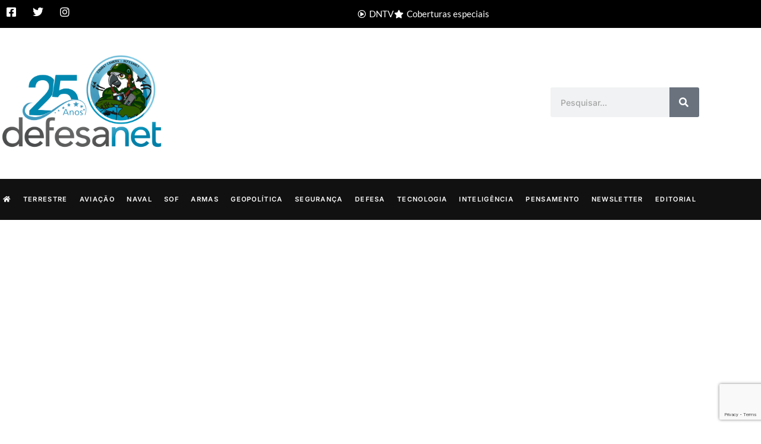

--- FILE ---
content_type: text/html; charset=UTF-8
request_url: https://www.defesanet.com.br/armas/exercito-adota-fuzil-ia2-com-tecnologia-100-nacional/
body_size: 34701
content:
<!doctype html>
<html lang="pt-BR">
<head>
	<meta charset="UTF-8">
	<meta name="viewport" content="width=device-width, initial-scale=1">
	<link rel="profile" href="https://gmpg.org/xfn/11">
	<meta name='robots' content='index, follow, max-image-preview:large, max-snippet:-1, max-video-preview:-1' />

	<!-- This site is optimized with the Yoast SEO plugin v26.6 - https://yoast.com/wordpress/plugins/seo/ -->
	<title>Exército adota Fuzil IA2, com tecnologia 100% nacional - DefesaNet</title>
	<link rel="canonical" href="https://www.defesanet.com.br/armas/exercito-adota-fuzil-ia2-com-tecnologia-100-nacional/" />
	<meta property="og:locale" content="pt_BR" />
	<meta property="og:type" content="article" />
	<meta property="og:title" content="Exército adota Fuzil IA2, com tecnologia 100% nacional - DefesaNet" />
	<meta property="og:description" content="O Ex&eacute;rcito Brasileiro est&aacute; substituindo de modo gradual o armamento mais utilizado pelos seus efetivos. A fim de atender &agrave;s necessidades operacionais da For&ccedil;a Terrestre, o Fuzil IA2 suceder&aacute; o Fuzil Autom&aacute;tico Leve (FAL 7,62) como dota&ccedil;&atilde;o de suas tropas. Primeiro fuzil com tecnologia 100% nacional, o armamento tem diferenciais de qualidade, como o peso [&hellip;]" />
	<meta property="og:url" content="https://www.defesanet.com.br/armas/exercito-adota-fuzil-ia2-com-tecnologia-100-nacional/" />
	<meta property="og:site_name" content="DefesaNet" />
	<meta property="article:publisher" content="https://www.facebook.com/agenciadefesanet/" />
	<meta property="article:published_time" content="2017-07-14T12:00:00+00:00" />
	<meta property="article:modified_time" content="2023-01-03T13:13:04+00:00" />
	<meta name="author" content="Ricardo Fan" />
	<meta name="twitter:card" content="summary_large_image" />
	<meta name="twitter:creator" content="@defesanet" />
	<meta name="twitter:site" content="@defesanet" />
	<meta name="twitter:label1" content="Escrito por" />
	<meta name="twitter:data1" content="Ricardo Fan" />
	<meta name="twitter:label2" content="Est. tempo de leitura" />
	<meta name="twitter:data2" content="3 minutos" />
	<script type="application/ld+json" class="yoast-schema-graph">{"@context":"https://schema.org","@graph":[{"@type":"Article","@id":"https://www.defesanet.com.br/armas/exercito-adota-fuzil-ia2-com-tecnologia-100-nacional/#article","isPartOf":{"@id":"https://www.defesanet.com.br/armas/exercito-adota-fuzil-ia2-com-tecnologia-100-nacional/"},"author":{"name":"Ricardo Fan","@id":"https://www.defesanet.com.br/#/schema/person/cdb11609107e7cd0dbad88df8af6dc3c"},"headline":"Exército adota Fuzil IA2, com tecnologia 100% nacional","datePublished":"2017-07-14T12:00:00+00:00","dateModified":"2023-01-03T13:13:04+00:00","mainEntityOfPage":{"@id":"https://www.defesanet.com.br/armas/exercito-adota-fuzil-ia2-com-tecnologia-100-nacional/"},"wordCount":517,"commentCount":0,"publisher":{"@id":"https://www.defesanet.com.br/#organization"},"image":{"@id":"https://www.defesanet.com.br/armas/exercito-adota-fuzil-ia2-com-tecnologia-100-nacional/#primaryimage"},"thumbnailUrl":"https://www.defesanet.com.br/wp-content/uploads/2017/07/37139.jpg","keywords":["Doutrina Militar"],"articleSection":["Armas"],"inLanguage":"pt-BR","potentialAction":[{"@type":"CommentAction","name":"Comment","target":["https://www.defesanet.com.br/armas/exercito-adota-fuzil-ia2-com-tecnologia-100-nacional/#respond"]}]},{"@type":"WebPage","@id":"https://www.defesanet.com.br/armas/exercito-adota-fuzil-ia2-com-tecnologia-100-nacional/","url":"https://www.defesanet.com.br/armas/exercito-adota-fuzil-ia2-com-tecnologia-100-nacional/","name":"Exército adota Fuzil IA2, com tecnologia 100% nacional - DefesaNet","isPartOf":{"@id":"https://www.defesanet.com.br/#website"},"primaryImageOfPage":{"@id":"https://www.defesanet.com.br/armas/exercito-adota-fuzil-ia2-com-tecnologia-100-nacional/#primaryimage"},"image":{"@id":"https://www.defesanet.com.br/armas/exercito-adota-fuzil-ia2-com-tecnologia-100-nacional/#primaryimage"},"thumbnailUrl":"https://www.defesanet.com.br/wp-content/uploads/2017/07/37139.jpg","datePublished":"2017-07-14T12:00:00+00:00","dateModified":"2023-01-03T13:13:04+00:00","breadcrumb":{"@id":"https://www.defesanet.com.br/armas/exercito-adota-fuzil-ia2-com-tecnologia-100-nacional/#breadcrumb"},"inLanguage":"pt-BR","potentialAction":[{"@type":"ReadAction","target":["https://www.defesanet.com.br/armas/exercito-adota-fuzil-ia2-com-tecnologia-100-nacional/"]}]},{"@type":"ImageObject","inLanguage":"pt-BR","@id":"https://www.defesanet.com.br/armas/exercito-adota-fuzil-ia2-com-tecnologia-100-nacional/#primaryimage","url":"https://www.defesanet.com.br/wp-content/uploads/2017/07/37139.jpg","contentUrl":"https://www.defesanet.com.br/wp-content/uploads/2017/07/37139.jpg"},{"@type":"BreadcrumbList","@id":"https://www.defesanet.com.br/armas/exercito-adota-fuzil-ia2-com-tecnologia-100-nacional/#breadcrumb","itemListElement":[{"@type":"ListItem","position":1,"name":"Início","item":"https://www.defesanet.com.br/"},{"@type":"ListItem","position":2,"name":"Exército adota Fuzil IA2, com tecnologia 100% nacional"}]},{"@type":"WebSite","@id":"https://www.defesanet.com.br/#website","url":"https://www.defesanet.com.br/","name":"DefesaNet","description":"Estratégia e Defesa do Brasil e do Mundo","publisher":{"@id":"https://www.defesanet.com.br/#organization"},"potentialAction":[{"@type":"SearchAction","target":{"@type":"EntryPoint","urlTemplate":"https://www.defesanet.com.br/?s={search_term_string}"},"query-input":{"@type":"PropertyValueSpecification","valueRequired":true,"valueName":"search_term_string"}}],"inLanguage":"pt-BR"},{"@type":"Organization","@id":"https://www.defesanet.com.br/#organization","name":"Defesanet","url":"https://www.defesanet.com.br/","logo":{"@type":"ImageObject","inLanguage":"pt-BR","@id":"https://www.defesanet.com.br/#/schema/logo/image/","url":"https://www.defesanet.com.br/wp-content/uploads/2023/03/cropped-logo-anel.png","contentUrl":"https://www.defesanet.com.br/wp-content/uploads/2023/03/cropped-logo-anel.png","width":512,"height":512,"caption":"Defesanet"},"image":{"@id":"https://www.defesanet.com.br/#/schema/logo/image/"},"sameAs":["https://www.facebook.com/agenciadefesanet/","https://x.com/defesanet"]},{"@type":"Person","@id":"https://www.defesanet.com.br/#/schema/person/cdb11609107e7cd0dbad88df8af6dc3c","name":"Ricardo Fan","image":{"@type":"ImageObject","inLanguage":"pt-BR","@id":"https://www.defesanet.com.br/#/schema/person/image/","url":"https://secure.gravatar.com/avatar/a96a3278088dbdb932fdb58769a2c72571079a4b28d84f24cf33a89b9528b3d1?s=96&d=mm&r=g","contentUrl":"https://secure.gravatar.com/avatar/a96a3278088dbdb932fdb58769a2c72571079a4b28d84f24cf33a89b9528b3d1?s=96&d=mm&r=g","caption":"Ricardo Fan"},"url":"https://www.defesanet.com.br/author/ricardo-fan/"}]}</script>
	<!-- / Yoast SEO plugin. -->


<link rel='dns-prefetch' href='//www.googletagmanager.com' />
<link rel='dns-prefetch' href='//pagead2.googlesyndication.com' />
<link rel='dns-prefetch' href='//fundingchoicesmessages.google.com' />
<link rel="alternate" type="application/rss+xml" title="Feed para DefesaNet &raquo;" href="https://www.defesanet.com.br/feed/" />
<link rel="alternate" type="application/rss+xml" title="Feed de comentários para DefesaNet &raquo;" href="https://www.defesanet.com.br/comments/feed/" />
<link rel="alternate" type="application/rss+xml" title="Feed de comentários para DefesaNet &raquo; Exército adota Fuzil IA2, com tecnologia 100% nacional" href="https://www.defesanet.com.br/armas/exercito-adota-fuzil-ia2-com-tecnologia-100-nacional/feed/" />
<link rel="alternate" title="oEmbed (JSON)" type="application/json+oembed" href="https://www.defesanet.com.br/wp-json/oembed/1.0/embed?url=https%3A%2F%2Fwww.defesanet.com.br%2Farmas%2Fexercito-adota-fuzil-ia2-com-tecnologia-100-nacional%2F" />
<link rel="alternate" title="oEmbed (XML)" type="text/xml+oembed" href="https://www.defesanet.com.br/wp-json/oembed/1.0/embed?url=https%3A%2F%2Fwww.defesanet.com.br%2Farmas%2Fexercito-adota-fuzil-ia2-com-tecnologia-100-nacional%2F&#038;format=xml" />
		<style>
			.lazyload,
			.lazyloading {
				max-width: 100%;
			}
		</style>
		<style id='wp-img-auto-sizes-contain-inline-css'>
img:is([sizes=auto i],[sizes^="auto," i]){contain-intrinsic-size:3000px 1500px}
/*# sourceURL=wp-img-auto-sizes-contain-inline-css */
</style>
<link rel='stylesheet' id='embedpress-css-css' href='https://www.defesanet.com.br/wp-content/plugins/embedpress/assets/css/embedpress.css?ver=1766431152' media='all' />
<link rel='stylesheet' id='embedpress-blocks-style-css' href='https://www.defesanet.com.br/wp-content/plugins/embedpress/assets/css/blocks.build.css?ver=1766431152' media='all' />
<link rel='stylesheet' id='embedpress-lazy-load-css-css' href='https://www.defesanet.com.br/wp-content/plugins/embedpress/assets/css/lazy-load.css?ver=1766431152' media='all' />
<link rel='stylesheet' id='anwp-pg-styles-css' href='https://www.defesanet.com.br/wp-content/plugins/anwp-post-grid-for-elementor/public/css/styles.min.css?ver=1.3.3' media='all' />
<style id='wp-emoji-styles-inline-css'>

	img.wp-smiley, img.emoji {
		display: inline !important;
		border: none !important;
		box-shadow: none !important;
		height: 1em !important;
		width: 1em !important;
		margin: 0 0.07em !important;
		vertical-align: -0.1em !important;
		background: none !important;
		padding: 0 !important;
	}
/*# sourceURL=wp-emoji-styles-inline-css */
</style>
<link rel='stylesheet' id='wp-block-library-css' href='https://www.defesanet.com.br/wp-includes/css/dist/block-library/style.min.css?ver=6.9' media='all' />
<style id='global-styles-inline-css'>
:root{--wp--preset--aspect-ratio--square: 1;--wp--preset--aspect-ratio--4-3: 4/3;--wp--preset--aspect-ratio--3-4: 3/4;--wp--preset--aspect-ratio--3-2: 3/2;--wp--preset--aspect-ratio--2-3: 2/3;--wp--preset--aspect-ratio--16-9: 16/9;--wp--preset--aspect-ratio--9-16: 9/16;--wp--preset--color--black: #000000;--wp--preset--color--cyan-bluish-gray: #abb8c3;--wp--preset--color--white: #ffffff;--wp--preset--color--pale-pink: #f78da7;--wp--preset--color--vivid-red: #cf2e2e;--wp--preset--color--luminous-vivid-orange: #ff6900;--wp--preset--color--luminous-vivid-amber: #fcb900;--wp--preset--color--light-green-cyan: #7bdcb5;--wp--preset--color--vivid-green-cyan: #00d084;--wp--preset--color--pale-cyan-blue: #8ed1fc;--wp--preset--color--vivid-cyan-blue: #0693e3;--wp--preset--color--vivid-purple: #9b51e0;--wp--preset--gradient--vivid-cyan-blue-to-vivid-purple: linear-gradient(135deg,rgb(6,147,227) 0%,rgb(155,81,224) 100%);--wp--preset--gradient--light-green-cyan-to-vivid-green-cyan: linear-gradient(135deg,rgb(122,220,180) 0%,rgb(0,208,130) 100%);--wp--preset--gradient--luminous-vivid-amber-to-luminous-vivid-orange: linear-gradient(135deg,rgb(252,185,0) 0%,rgb(255,105,0) 100%);--wp--preset--gradient--luminous-vivid-orange-to-vivid-red: linear-gradient(135deg,rgb(255,105,0) 0%,rgb(207,46,46) 100%);--wp--preset--gradient--very-light-gray-to-cyan-bluish-gray: linear-gradient(135deg,rgb(238,238,238) 0%,rgb(169,184,195) 100%);--wp--preset--gradient--cool-to-warm-spectrum: linear-gradient(135deg,rgb(74,234,220) 0%,rgb(151,120,209) 20%,rgb(207,42,186) 40%,rgb(238,44,130) 60%,rgb(251,105,98) 80%,rgb(254,248,76) 100%);--wp--preset--gradient--blush-light-purple: linear-gradient(135deg,rgb(255,206,236) 0%,rgb(152,150,240) 100%);--wp--preset--gradient--blush-bordeaux: linear-gradient(135deg,rgb(254,205,165) 0%,rgb(254,45,45) 50%,rgb(107,0,62) 100%);--wp--preset--gradient--luminous-dusk: linear-gradient(135deg,rgb(255,203,112) 0%,rgb(199,81,192) 50%,rgb(65,88,208) 100%);--wp--preset--gradient--pale-ocean: linear-gradient(135deg,rgb(255,245,203) 0%,rgb(182,227,212) 50%,rgb(51,167,181) 100%);--wp--preset--gradient--electric-grass: linear-gradient(135deg,rgb(202,248,128) 0%,rgb(113,206,126) 100%);--wp--preset--gradient--midnight: linear-gradient(135deg,rgb(2,3,129) 0%,rgb(40,116,252) 100%);--wp--preset--font-size--small: 13px;--wp--preset--font-size--medium: 20px;--wp--preset--font-size--large: 36px;--wp--preset--font-size--x-large: 42px;--wp--preset--spacing--20: 0.44rem;--wp--preset--spacing--30: 0.67rem;--wp--preset--spacing--40: 1rem;--wp--preset--spacing--50: 1.5rem;--wp--preset--spacing--60: 2.25rem;--wp--preset--spacing--70: 3.38rem;--wp--preset--spacing--80: 5.06rem;--wp--preset--shadow--natural: 6px 6px 9px rgba(0, 0, 0, 0.2);--wp--preset--shadow--deep: 12px 12px 50px rgba(0, 0, 0, 0.4);--wp--preset--shadow--sharp: 6px 6px 0px rgba(0, 0, 0, 0.2);--wp--preset--shadow--outlined: 6px 6px 0px -3px rgb(255, 255, 255), 6px 6px rgb(0, 0, 0);--wp--preset--shadow--crisp: 6px 6px 0px rgb(0, 0, 0);}:root { --wp--style--global--content-size: 800px;--wp--style--global--wide-size: 1200px; }:where(body) { margin: 0; }.wp-site-blocks > .alignleft { float: left; margin-right: 2em; }.wp-site-blocks > .alignright { float: right; margin-left: 2em; }.wp-site-blocks > .aligncenter { justify-content: center; margin-left: auto; margin-right: auto; }:where(.wp-site-blocks) > * { margin-block-start: 24px; margin-block-end: 0; }:where(.wp-site-blocks) > :first-child { margin-block-start: 0; }:where(.wp-site-blocks) > :last-child { margin-block-end: 0; }:root { --wp--style--block-gap: 24px; }:root :where(.is-layout-flow) > :first-child{margin-block-start: 0;}:root :where(.is-layout-flow) > :last-child{margin-block-end: 0;}:root :where(.is-layout-flow) > *{margin-block-start: 24px;margin-block-end: 0;}:root :where(.is-layout-constrained) > :first-child{margin-block-start: 0;}:root :where(.is-layout-constrained) > :last-child{margin-block-end: 0;}:root :where(.is-layout-constrained) > *{margin-block-start: 24px;margin-block-end: 0;}:root :where(.is-layout-flex){gap: 24px;}:root :where(.is-layout-grid){gap: 24px;}.is-layout-flow > .alignleft{float: left;margin-inline-start: 0;margin-inline-end: 2em;}.is-layout-flow > .alignright{float: right;margin-inline-start: 2em;margin-inline-end: 0;}.is-layout-flow > .aligncenter{margin-left: auto !important;margin-right: auto !important;}.is-layout-constrained > .alignleft{float: left;margin-inline-start: 0;margin-inline-end: 2em;}.is-layout-constrained > .alignright{float: right;margin-inline-start: 2em;margin-inline-end: 0;}.is-layout-constrained > .aligncenter{margin-left: auto !important;margin-right: auto !important;}.is-layout-constrained > :where(:not(.alignleft):not(.alignright):not(.alignfull)){max-width: var(--wp--style--global--content-size);margin-left: auto !important;margin-right: auto !important;}.is-layout-constrained > .alignwide{max-width: var(--wp--style--global--wide-size);}body .is-layout-flex{display: flex;}.is-layout-flex{flex-wrap: wrap;align-items: center;}.is-layout-flex > :is(*, div){margin: 0;}body .is-layout-grid{display: grid;}.is-layout-grid > :is(*, div){margin: 0;}body{padding-top: 0px;padding-right: 0px;padding-bottom: 0px;padding-left: 0px;}a:where(:not(.wp-element-button)){text-decoration: underline;}:root :where(.wp-element-button, .wp-block-button__link){background-color: #32373c;border-width: 0;color: #fff;font-family: inherit;font-size: inherit;font-style: inherit;font-weight: inherit;letter-spacing: inherit;line-height: inherit;padding-top: calc(0.667em + 2px);padding-right: calc(1.333em + 2px);padding-bottom: calc(0.667em + 2px);padding-left: calc(1.333em + 2px);text-decoration: none;text-transform: inherit;}.has-black-color{color: var(--wp--preset--color--black) !important;}.has-cyan-bluish-gray-color{color: var(--wp--preset--color--cyan-bluish-gray) !important;}.has-white-color{color: var(--wp--preset--color--white) !important;}.has-pale-pink-color{color: var(--wp--preset--color--pale-pink) !important;}.has-vivid-red-color{color: var(--wp--preset--color--vivid-red) !important;}.has-luminous-vivid-orange-color{color: var(--wp--preset--color--luminous-vivid-orange) !important;}.has-luminous-vivid-amber-color{color: var(--wp--preset--color--luminous-vivid-amber) !important;}.has-light-green-cyan-color{color: var(--wp--preset--color--light-green-cyan) !important;}.has-vivid-green-cyan-color{color: var(--wp--preset--color--vivid-green-cyan) !important;}.has-pale-cyan-blue-color{color: var(--wp--preset--color--pale-cyan-blue) !important;}.has-vivid-cyan-blue-color{color: var(--wp--preset--color--vivid-cyan-blue) !important;}.has-vivid-purple-color{color: var(--wp--preset--color--vivid-purple) !important;}.has-black-background-color{background-color: var(--wp--preset--color--black) !important;}.has-cyan-bluish-gray-background-color{background-color: var(--wp--preset--color--cyan-bluish-gray) !important;}.has-white-background-color{background-color: var(--wp--preset--color--white) !important;}.has-pale-pink-background-color{background-color: var(--wp--preset--color--pale-pink) !important;}.has-vivid-red-background-color{background-color: var(--wp--preset--color--vivid-red) !important;}.has-luminous-vivid-orange-background-color{background-color: var(--wp--preset--color--luminous-vivid-orange) !important;}.has-luminous-vivid-amber-background-color{background-color: var(--wp--preset--color--luminous-vivid-amber) !important;}.has-light-green-cyan-background-color{background-color: var(--wp--preset--color--light-green-cyan) !important;}.has-vivid-green-cyan-background-color{background-color: var(--wp--preset--color--vivid-green-cyan) !important;}.has-pale-cyan-blue-background-color{background-color: var(--wp--preset--color--pale-cyan-blue) !important;}.has-vivid-cyan-blue-background-color{background-color: var(--wp--preset--color--vivid-cyan-blue) !important;}.has-vivid-purple-background-color{background-color: var(--wp--preset--color--vivid-purple) !important;}.has-black-border-color{border-color: var(--wp--preset--color--black) !important;}.has-cyan-bluish-gray-border-color{border-color: var(--wp--preset--color--cyan-bluish-gray) !important;}.has-white-border-color{border-color: var(--wp--preset--color--white) !important;}.has-pale-pink-border-color{border-color: var(--wp--preset--color--pale-pink) !important;}.has-vivid-red-border-color{border-color: var(--wp--preset--color--vivid-red) !important;}.has-luminous-vivid-orange-border-color{border-color: var(--wp--preset--color--luminous-vivid-orange) !important;}.has-luminous-vivid-amber-border-color{border-color: var(--wp--preset--color--luminous-vivid-amber) !important;}.has-light-green-cyan-border-color{border-color: var(--wp--preset--color--light-green-cyan) !important;}.has-vivid-green-cyan-border-color{border-color: var(--wp--preset--color--vivid-green-cyan) !important;}.has-pale-cyan-blue-border-color{border-color: var(--wp--preset--color--pale-cyan-blue) !important;}.has-vivid-cyan-blue-border-color{border-color: var(--wp--preset--color--vivid-cyan-blue) !important;}.has-vivid-purple-border-color{border-color: var(--wp--preset--color--vivid-purple) !important;}.has-vivid-cyan-blue-to-vivid-purple-gradient-background{background: var(--wp--preset--gradient--vivid-cyan-blue-to-vivid-purple) !important;}.has-light-green-cyan-to-vivid-green-cyan-gradient-background{background: var(--wp--preset--gradient--light-green-cyan-to-vivid-green-cyan) !important;}.has-luminous-vivid-amber-to-luminous-vivid-orange-gradient-background{background: var(--wp--preset--gradient--luminous-vivid-amber-to-luminous-vivid-orange) !important;}.has-luminous-vivid-orange-to-vivid-red-gradient-background{background: var(--wp--preset--gradient--luminous-vivid-orange-to-vivid-red) !important;}.has-very-light-gray-to-cyan-bluish-gray-gradient-background{background: var(--wp--preset--gradient--very-light-gray-to-cyan-bluish-gray) !important;}.has-cool-to-warm-spectrum-gradient-background{background: var(--wp--preset--gradient--cool-to-warm-spectrum) !important;}.has-blush-light-purple-gradient-background{background: var(--wp--preset--gradient--blush-light-purple) !important;}.has-blush-bordeaux-gradient-background{background: var(--wp--preset--gradient--blush-bordeaux) !important;}.has-luminous-dusk-gradient-background{background: var(--wp--preset--gradient--luminous-dusk) !important;}.has-pale-ocean-gradient-background{background: var(--wp--preset--gradient--pale-ocean) !important;}.has-electric-grass-gradient-background{background: var(--wp--preset--gradient--electric-grass) !important;}.has-midnight-gradient-background{background: var(--wp--preset--gradient--midnight) !important;}.has-small-font-size{font-size: var(--wp--preset--font-size--small) !important;}.has-medium-font-size{font-size: var(--wp--preset--font-size--medium) !important;}.has-large-font-size{font-size: var(--wp--preset--font-size--large) !important;}.has-x-large-font-size{font-size: var(--wp--preset--font-size--x-large) !important;}
:root :where(.wp-block-pullquote){font-size: 1.5em;line-height: 1.6;}
/*# sourceURL=global-styles-inline-css */
</style>
<link rel='stylesheet' id='hello-elementor-css' href='https://www.defesanet.com.br/wp-content/themes/hello-elementor/assets/css/reset.css?ver=3.4.5' media='all' />
<link rel='stylesheet' id='hello-elementor-theme-style-css' href='https://www.defesanet.com.br/wp-content/themes/hello-elementor/assets/css/theme.css?ver=3.4.5' media='all' />
<link rel='stylesheet' id='hello-elementor-header-footer-css' href='https://www.defesanet.com.br/wp-content/themes/hello-elementor/assets/css/header-footer.css?ver=3.4.5' media='all' />
<link rel='stylesheet' id='elementor-frontend-css' href='https://www.defesanet.com.br/wp-content/plugins/elementor/assets/css/frontend.min.css?ver=3.34.0' media='all' />
<link rel='stylesheet' id='elementor-post-150891-css' href='https://www.defesanet.com.br/wp-content/uploads/elementor/css/post-150891.css?ver=1767764532' media='all' />
<link rel='stylesheet' id='widget-social-icons-css' href='https://www.defesanet.com.br/wp-content/plugins/elementor/assets/css/widget-social-icons.min.css?ver=3.34.0' media='all' />
<link rel='stylesheet' id='e-apple-webkit-css' href='https://www.defesanet.com.br/wp-content/plugins/elementor/assets/css/conditionals/apple-webkit.min.css?ver=3.34.0' media='all' />
<link rel='stylesheet' id='widget-icon-list-css' href='https://www.defesanet.com.br/wp-content/plugins/elementor/assets/css/widget-icon-list.min.css?ver=3.34.0' media='all' />
<link rel='stylesheet' id='widget-image-css' href='https://www.defesanet.com.br/wp-content/plugins/elementor/assets/css/widget-image.min.css?ver=3.34.0' media='all' />
<link rel='stylesheet' id='widget-search-form-css' href='https://www.defesanet.com.br/wp-content/plugins/pro-elements/assets/css/widget-search-form.min.css?ver=3.33.2' media='all' />
<link rel='stylesheet' id='elementor-icons-shared-0-css' href='https://www.defesanet.com.br/wp-content/plugins/elementor/assets/lib/font-awesome/css/fontawesome.min.css?ver=5.15.3' media='all' />
<link rel='stylesheet' id='elementor-icons-fa-solid-css' href='https://www.defesanet.com.br/wp-content/plugins/elementor/assets/lib/font-awesome/css/solid.min.css?ver=5.15.3' media='all' />
<link rel='stylesheet' id='widget-nav-menu-css' href='https://www.defesanet.com.br/wp-content/plugins/pro-elements/assets/css/widget-nav-menu.min.css?ver=3.33.2' media='all' />
<link rel='stylesheet' id='widget-heading-css' href='https://www.defesanet.com.br/wp-content/plugins/elementor/assets/css/widget-heading.min.css?ver=3.34.0' media='all' />
<link rel='stylesheet' id='widget-form-css' href='https://www.defesanet.com.br/wp-content/plugins/pro-elements/assets/css/widget-form.min.css?ver=3.33.2' media='all' />
<link rel='stylesheet' id='widget-post-info-css' href='https://www.defesanet.com.br/wp-content/plugins/pro-elements/assets/css/widget-post-info.min.css?ver=3.33.2' media='all' />
<link rel='stylesheet' id='elementor-icons-fa-regular-css' href='https://www.defesanet.com.br/wp-content/plugins/elementor/assets/lib/font-awesome/css/regular.min.css?ver=5.15.3' media='all' />
<link rel='stylesheet' id='widget-share-buttons-css' href='https://www.defesanet.com.br/wp-content/plugins/pro-elements/assets/css/widget-share-buttons.min.css?ver=3.33.2' media='all' />
<link rel='stylesheet' id='elementor-icons-fa-brands-css' href='https://www.defesanet.com.br/wp-content/plugins/elementor/assets/lib/font-awesome/css/brands.min.css?ver=5.15.3' media='all' />
<link rel='stylesheet' id='widget-divider-css' href='https://www.defesanet.com.br/wp-content/plugins/elementor/assets/css/widget-divider.min.css?ver=3.34.0' media='all' />
<link rel='stylesheet' id='widget-posts-css' href='https://www.defesanet.com.br/wp-content/plugins/pro-elements/assets/css/widget-posts.min.css?ver=3.33.2' media='all' />
<link rel='stylesheet' id='e-popup-css' href='https://www.defesanet.com.br/wp-content/plugins/pro-elements/assets/css/conditionals/popup.min.css?ver=3.33.2' media='all' />
<link rel='stylesheet' id='elementor-icons-css' href='https://www.defesanet.com.br/wp-content/plugins/elementor/assets/lib/eicons/css/elementor-icons.min.css?ver=5.45.0' media='all' />
<link rel='stylesheet' id='elementor-post-150973-css' href='https://www.defesanet.com.br/wp-content/uploads/elementor/css/post-150973.css?ver=1767764528' media='all' />
<link rel='stylesheet' id='elementor-post-150899-css' href='https://www.defesanet.com.br/wp-content/uploads/elementor/css/post-150899.css?ver=1767764528' media='all' />
<link rel='stylesheet' id='elementor-post-150916-css' href='https://www.defesanet.com.br/wp-content/uploads/elementor/css/post-150916.css?ver=1767764532' media='all' />
<link rel='stylesheet' id='elementor-post-150906-css' href='https://www.defesanet.com.br/wp-content/uploads/elementor/css/post-150906.css?ver=1767764528' media='all' />
<link rel='stylesheet' id='elementor-post-150901-css' href='https://www.defesanet.com.br/wp-content/uploads/elementor/css/post-150901.css?ver=1767764528' media='all' />
<link rel='stylesheet' id='elementor-gf-local-inter-css' href='https://www.defesanet.com.br/wp-content/uploads/elementor/google-fonts/css/inter.css?ver=1742907818' media='all' />
<link rel='stylesheet' id='elementor-gf-local-lato-css' href='https://www.defesanet.com.br/wp-content/uploads/elementor/google-fonts/css/lato.css?ver=1742907820' media='all' />
<script src="https://www.defesanet.com.br/wp-includes/js/jquery/jquery.min.js?ver=3.7.1" id="jquery-core-js"></script>
<script src="https://www.defesanet.com.br/wp-includes/js/jquery/jquery-migrate.min.js?ver=3.4.1" id="jquery-migrate-js"></script>

<!-- Snippet da etiqueta do Google (gtag.js) adicionado pelo Site Kit -->
<!-- Snippet do Google Análises adicionado pelo Site Kit -->
<script src="https://www.googletagmanager.com/gtag/js?id=GT-KTPKPKQ" id="google_gtagjs-js" async></script>
<script id="google_gtagjs-js-after">
window.dataLayer = window.dataLayer || [];function gtag(){dataLayer.push(arguments);}
gtag("set","linker",{"domains":["www.defesanet.com.br"]});
gtag("js", new Date());
gtag("set", "developer_id.dZTNiMT", true);
gtag("config", "GT-KTPKPKQ", {"googlesitekit_post_type":"post"});
//# sourceURL=google_gtagjs-js-after
</script>
<link rel="https://api.w.org/" href="https://www.defesanet.com.br/wp-json/" /><link rel="alternate" title="JSON" type="application/json" href="https://www.defesanet.com.br/wp-json/wp/v2/posts/26417" /><link rel="EditURI" type="application/rsd+xml" title="RSD" href="https://www.defesanet.com.br/xmlrpc.php?rsd" />
<meta name="generator" content="WordPress 6.9" />
<link rel='shortlink' href='https://www.defesanet.com.br/?p=26417' />
<meta name="generator" content="Site Kit by Google 1.168.0" /><!-- Google tag (gtag.js) -->
<script async src="https://www.googletagmanager.com/gtag/js?id=G-E6FP9SRWXN"></script>
<script>
  window.dataLayer = window.dataLayer || [];
  function gtag(){dataLayer.push(arguments);}
  gtag('js', new Date());

  gtag('config', 'G-E6FP9SRWXN');
</script>

<!-- Google Tag Manager -->
<script>(function(w,d,s,l,i){w[l]=w[l]||[];w[l].push({'gtm.start':
new Date().getTime(),event:'gtm.js'});var f=d.getElementsByTagName(s)[0],
j=d.createElement(s),dl=l!='dataLayer'?'&l='+l:'';j.async=true;j.src=
'https://www.googletagmanager.com/gtm.js?id='+i+dl;f.parentNode.insertBefore(j,f);
})(window,document,'script','dataLayer','GTM-T3LL9NLJ');</script>
<!-- End Google Tag Manager -->		<script>
			document.documentElement.className = document.documentElement.className.replace('no-js', 'js');
		</script>
				<style>
			.no-js img.lazyload {
				display: none;
			}

			figure.wp-block-image img.lazyloading {
				min-width: 150px;
			}

			.lazyload,
			.lazyloading {
				--smush-placeholder-width: 100px;
				--smush-placeholder-aspect-ratio: 1/1;
				width: var(--smush-image-width, var(--smush-placeholder-width)) !important;
				aspect-ratio: var(--smush-image-aspect-ratio, var(--smush-placeholder-aspect-ratio)) !important;
			}

						.lazyload, .lazyloading {
				opacity: 0;
			}

			.lazyloaded {
				opacity: 1;
				transition: opacity 400ms;
				transition-delay: 0ms;
			}

					</style>
		
<!-- Meta-etiquetas do Google AdSense adicionado pelo Site Kit -->
<meta name="google-adsense-platform-account" content="ca-host-pub-2644536267352236">
<meta name="google-adsense-platform-domain" content="sitekit.withgoogle.com">
<!-- Fim das meta-etiquetas do Google AdSense adicionado pelo Site Kit -->
<meta name="generator" content="Elementor 3.34.0; features: additional_custom_breakpoints; settings: css_print_method-external, google_font-enabled, font_display-auto">
			<style>
				.e-con.e-parent:nth-of-type(n+4):not(.e-lazyloaded):not(.e-no-lazyload),
				.e-con.e-parent:nth-of-type(n+4):not(.e-lazyloaded):not(.e-no-lazyload) * {
					background-image: none !important;
				}
				@media screen and (max-height: 1024px) {
					.e-con.e-parent:nth-of-type(n+3):not(.e-lazyloaded):not(.e-no-lazyload),
					.e-con.e-parent:nth-of-type(n+3):not(.e-lazyloaded):not(.e-no-lazyload) * {
						background-image: none !important;
					}
				}
				@media screen and (max-height: 640px) {
					.e-con.e-parent:nth-of-type(n+2):not(.e-lazyloaded):not(.e-no-lazyload),
					.e-con.e-parent:nth-of-type(n+2):not(.e-lazyloaded):not(.e-no-lazyload) * {
						background-image: none !important;
					}
				}
			</style>
			
<!-- Código do Google Adsense adicionado pelo Site Kit -->
<script async src="https://pagead2.googlesyndication.com/pagead/js/adsbygoogle.js?client=ca-pub-8553695929813944&amp;host=ca-host-pub-2644536267352236" crossorigin="anonymous"></script>

<!-- Fim do código do Google AdSense adicionado pelo Site Kit -->

<!-- Snippet de Recuperação de Bloqueio de Anúncios do Google AdSense adicionado pelo Site Kit -->
<script async src="https://fundingchoicesmessages.google.com/i/pub-8553695929813944?ers=1" nonce="4x-7fgKTi0c6-8NocazdIQ"></script><script nonce="4x-7fgKTi0c6-8NocazdIQ">(function() {function signalGooglefcPresent() {if (!window.frames['googlefcPresent']) {if (document.body) {const iframe = document.createElement('iframe'); iframe.style = 'width: 0; height: 0; border: none; z-index: -1000; left: -1000px; top: -1000px;'; iframe.style.display = 'none'; iframe.name = 'googlefcPresent'; document.body.appendChild(iframe);} else {setTimeout(signalGooglefcPresent, 0);}}}signalGooglefcPresent();})();</script>
<!-- Snippet final de Recuperação de Bloqueio de Anúncios do Google AdSense adicionado pelo Site Kit -->

<!-- Snippet de Proteção contra Erros de Recuperação de Anúncios do Google AdSense adicionado pelo Site Kit -->
<script>(function(){'use strict';function aa(a){var b=0;return function(){return b<a.length?{done:!1,value:a[b++]}:{done:!0}}}var ba="function"==typeof Object.defineProperties?Object.defineProperty:function(a,b,c){if(a==Array.prototype||a==Object.prototype)return a;a[b]=c.value;return a};
function ea(a){a=["object"==typeof globalThis&&globalThis,a,"object"==typeof window&&window,"object"==typeof self&&self,"object"==typeof global&&global];for(var b=0;b<a.length;++b){var c=a[b];if(c&&c.Math==Math)return c}throw Error("Cannot find global object");}var fa=ea(this);function ha(a,b){if(b)a:{var c=fa;a=a.split(".");for(var d=0;d<a.length-1;d++){var e=a[d];if(!(e in c))break a;c=c[e]}a=a[a.length-1];d=c[a];b=b(d);b!=d&&null!=b&&ba(c,a,{configurable:!0,writable:!0,value:b})}}
var ia="function"==typeof Object.create?Object.create:function(a){function b(){}b.prototype=a;return new b},l;if("function"==typeof Object.setPrototypeOf)l=Object.setPrototypeOf;else{var m;a:{var ja={a:!0},ka={};try{ka.__proto__=ja;m=ka.a;break a}catch(a){}m=!1}l=m?function(a,b){a.__proto__=b;if(a.__proto__!==b)throw new TypeError(a+" is not extensible");return a}:null}var la=l;
function n(a,b){a.prototype=ia(b.prototype);a.prototype.constructor=a;if(la)la(a,b);else for(var c in b)if("prototype"!=c)if(Object.defineProperties){var d=Object.getOwnPropertyDescriptor(b,c);d&&Object.defineProperty(a,c,d)}else a[c]=b[c];a.A=b.prototype}function ma(){for(var a=Number(this),b=[],c=a;c<arguments.length;c++)b[c-a]=arguments[c];return b}
var na="function"==typeof Object.assign?Object.assign:function(a,b){for(var c=1;c<arguments.length;c++){var d=arguments[c];if(d)for(var e in d)Object.prototype.hasOwnProperty.call(d,e)&&(a[e]=d[e])}return a};ha("Object.assign",function(a){return a||na});/*

 Copyright The Closure Library Authors.
 SPDX-License-Identifier: Apache-2.0
*/
var p=this||self;function q(a){return a};var t,u;a:{for(var oa=["CLOSURE_FLAGS"],v=p,x=0;x<oa.length;x++)if(v=v[oa[x]],null==v){u=null;break a}u=v}var pa=u&&u[610401301];t=null!=pa?pa:!1;var z,qa=p.navigator;z=qa?qa.userAgentData||null:null;function A(a){return t?z?z.brands.some(function(b){return(b=b.brand)&&-1!=b.indexOf(a)}):!1:!1}function B(a){var b;a:{if(b=p.navigator)if(b=b.userAgent)break a;b=""}return-1!=b.indexOf(a)};function C(){return t?!!z&&0<z.brands.length:!1}function D(){return C()?A("Chromium"):(B("Chrome")||B("CriOS"))&&!(C()?0:B("Edge"))||B("Silk")};var ra=C()?!1:B("Trident")||B("MSIE");!B("Android")||D();D();B("Safari")&&(D()||(C()?0:B("Coast"))||(C()?0:B("Opera"))||(C()?0:B("Edge"))||(C()?A("Microsoft Edge"):B("Edg/"))||C()&&A("Opera"));var sa={},E=null;var ta="undefined"!==typeof Uint8Array,ua=!ra&&"function"===typeof btoa;var F="function"===typeof Symbol&&"symbol"===typeof Symbol()?Symbol():void 0,G=F?function(a,b){a[F]|=b}:function(a,b){void 0!==a.g?a.g|=b:Object.defineProperties(a,{g:{value:b,configurable:!0,writable:!0,enumerable:!1}})};function va(a){var b=H(a);1!==(b&1)&&(Object.isFrozen(a)&&(a=Array.prototype.slice.call(a)),I(a,b|1))}
var H=F?function(a){return a[F]|0}:function(a){return a.g|0},J=F?function(a){return a[F]}:function(a){return a.g},I=F?function(a,b){a[F]=b}:function(a,b){void 0!==a.g?a.g=b:Object.defineProperties(a,{g:{value:b,configurable:!0,writable:!0,enumerable:!1}})};function wa(){var a=[];G(a,1);return a}function xa(a,b){I(b,(a|0)&-99)}function K(a,b){I(b,(a|34)&-73)}function L(a){a=a>>11&1023;return 0===a?536870912:a};var M={};function N(a){return null!==a&&"object"===typeof a&&!Array.isArray(a)&&a.constructor===Object}var O,ya=[];I(ya,39);O=Object.freeze(ya);var P;function Q(a,b){P=b;a=new a(b);P=void 0;return a}
function R(a,b,c){null==a&&(a=P);P=void 0;if(null==a){var d=96;c?(a=[c],d|=512):a=[];b&&(d=d&-2095105|(b&1023)<<11)}else{if(!Array.isArray(a))throw Error();d=H(a);if(d&64)return a;d|=64;if(c&&(d|=512,c!==a[0]))throw Error();a:{c=a;var e=c.length;if(e){var f=e-1,g=c[f];if(N(g)){d|=256;b=(d>>9&1)-1;e=f-b;1024<=e&&(za(c,b,g),e=1023);d=d&-2095105|(e&1023)<<11;break a}}b&&(g=(d>>9&1)-1,b=Math.max(b,e-g),1024<b&&(za(c,g,{}),d|=256,b=1023),d=d&-2095105|(b&1023)<<11)}}I(a,d);return a}
function za(a,b,c){for(var d=1023+b,e=a.length,f=d;f<e;f++){var g=a[f];null!=g&&g!==c&&(c[f-b]=g)}a.length=d+1;a[d]=c};function Aa(a){switch(typeof a){case "number":return isFinite(a)?a:String(a);case "boolean":return a?1:0;case "object":if(a&&!Array.isArray(a)&&ta&&null!=a&&a instanceof Uint8Array){if(ua){for(var b="",c=0,d=a.length-10240;c<d;)b+=String.fromCharCode.apply(null,a.subarray(c,c+=10240));b+=String.fromCharCode.apply(null,c?a.subarray(c):a);a=btoa(b)}else{void 0===b&&(b=0);if(!E){E={};c="ABCDEFGHIJKLMNOPQRSTUVWXYZabcdefghijklmnopqrstuvwxyz0123456789".split("");d=["+/=","+/","-_=","-_.","-_"];for(var e=
0;5>e;e++){var f=c.concat(d[e].split(""));sa[e]=f;for(var g=0;g<f.length;g++){var h=f[g];void 0===E[h]&&(E[h]=g)}}}b=sa[b];c=Array(Math.floor(a.length/3));d=b[64]||"";for(e=f=0;f<a.length-2;f+=3){var k=a[f],w=a[f+1];h=a[f+2];g=b[k>>2];k=b[(k&3)<<4|w>>4];w=b[(w&15)<<2|h>>6];h=b[h&63];c[e++]=g+k+w+h}g=0;h=d;switch(a.length-f){case 2:g=a[f+1],h=b[(g&15)<<2]||d;case 1:a=a[f],c[e]=b[a>>2]+b[(a&3)<<4|g>>4]+h+d}a=c.join("")}return a}}return a};function Ba(a,b,c){a=Array.prototype.slice.call(a);var d=a.length,e=b&256?a[d-1]:void 0;d+=e?-1:0;for(b=b&512?1:0;b<d;b++)a[b]=c(a[b]);if(e){b=a[b]={};for(var f in e)Object.prototype.hasOwnProperty.call(e,f)&&(b[f]=c(e[f]))}return a}function Da(a,b,c,d,e,f){if(null!=a){if(Array.isArray(a))a=e&&0==a.length&&H(a)&1?void 0:f&&H(a)&2?a:Ea(a,b,c,void 0!==d,e,f);else if(N(a)){var g={},h;for(h in a)Object.prototype.hasOwnProperty.call(a,h)&&(g[h]=Da(a[h],b,c,d,e,f));a=g}else a=b(a,d);return a}}
function Ea(a,b,c,d,e,f){var g=d||c?H(a):0;d=d?!!(g&32):void 0;a=Array.prototype.slice.call(a);for(var h=0;h<a.length;h++)a[h]=Da(a[h],b,c,d,e,f);c&&c(g,a);return a}function Fa(a){return a.s===M?a.toJSON():Aa(a)};function Ga(a,b,c){c=void 0===c?K:c;if(null!=a){if(ta&&a instanceof Uint8Array)return b?a:new Uint8Array(a);if(Array.isArray(a)){var d=H(a);if(d&2)return a;if(b&&!(d&64)&&(d&32||0===d))return I(a,d|34),a;a=Ea(a,Ga,d&4?K:c,!0,!1,!0);b=H(a);b&4&&b&2&&Object.freeze(a);return a}a.s===M&&(b=a.h,c=J(b),a=c&2?a:Q(a.constructor,Ha(b,c,!0)));return a}}function Ha(a,b,c){var d=c||b&2?K:xa,e=!!(b&32);a=Ba(a,b,function(f){return Ga(f,e,d)});G(a,32|(c?2:0));return a};function Ia(a,b){a=a.h;return Ja(a,J(a),b)}function Ja(a,b,c,d){if(-1===c)return null;if(c>=L(b)){if(b&256)return a[a.length-1][c]}else{var e=a.length;if(d&&b&256&&(d=a[e-1][c],null!=d))return d;b=c+((b>>9&1)-1);if(b<e)return a[b]}}function Ka(a,b,c,d,e){var f=L(b);if(c>=f||e){e=b;if(b&256)f=a[a.length-1];else{if(null==d)return;f=a[f+((b>>9&1)-1)]={};e|=256}f[c]=d;e&=-1025;e!==b&&I(a,e)}else a[c+((b>>9&1)-1)]=d,b&256&&(d=a[a.length-1],c in d&&delete d[c]),b&1024&&I(a,b&-1025)}
function La(a,b){var c=Ma;var d=void 0===d?!1:d;var e=a.h;var f=J(e),g=Ja(e,f,b,d);var h=!1;if(null==g||"object"!==typeof g||(h=Array.isArray(g))||g.s!==M)if(h){var k=h=H(g);0===k&&(k|=f&32);k|=f&2;k!==h&&I(g,k);c=new c(g)}else c=void 0;else c=g;c!==g&&null!=c&&Ka(e,f,b,c,d);e=c;if(null==e)return e;a=a.h;f=J(a);f&2||(g=e,c=g.h,h=J(c),g=h&2?Q(g.constructor,Ha(c,h,!1)):g,g!==e&&(e=g,Ka(a,f,b,e,d)));return e}function Na(a,b){a=Ia(a,b);return null==a||"string"===typeof a?a:void 0}
function Oa(a,b){a=Ia(a,b);return null!=a?a:0}function S(a,b){a=Na(a,b);return null!=a?a:""};function T(a,b,c){this.h=R(a,b,c)}T.prototype.toJSON=function(){var a=Ea(this.h,Fa,void 0,void 0,!1,!1);return Pa(this,a,!0)};T.prototype.s=M;T.prototype.toString=function(){return Pa(this,this.h,!1).toString()};
function Pa(a,b,c){var d=a.constructor.v,e=L(J(c?a.h:b)),f=!1;if(d){if(!c){b=Array.prototype.slice.call(b);var g;if(b.length&&N(g=b[b.length-1]))for(f=0;f<d.length;f++)if(d[f]>=e){Object.assign(b[b.length-1]={},g);break}f=!0}e=b;c=!c;g=J(a.h);a=L(g);g=(g>>9&1)-1;for(var h,k,w=0;w<d.length;w++)if(k=d[w],k<a){k+=g;var r=e[k];null==r?e[k]=c?O:wa():c&&r!==O&&va(r)}else h||(r=void 0,e.length&&N(r=e[e.length-1])?h=r:e.push(h={})),r=h[k],null==h[k]?h[k]=c?O:wa():c&&r!==O&&va(r)}d=b.length;if(!d)return b;
var Ca;if(N(h=b[d-1])){a:{var y=h;e={};c=!1;for(var ca in y)Object.prototype.hasOwnProperty.call(y,ca)&&(a=y[ca],Array.isArray(a)&&a!=a&&(c=!0),null!=a?e[ca]=a:c=!0);if(c){for(var rb in e){y=e;break a}y=null}}y!=h&&(Ca=!0);d--}for(;0<d;d--){h=b[d-1];if(null!=h)break;var cb=!0}if(!Ca&&!cb)return b;var da;f?da=b:da=Array.prototype.slice.call(b,0,d);b=da;f&&(b.length=d);y&&b.push(y);return b};function Qa(a){return function(b){if(null==b||""==b)b=new a;else{b=JSON.parse(b);if(!Array.isArray(b))throw Error(void 0);G(b,32);b=Q(a,b)}return b}};function Ra(a){this.h=R(a)}n(Ra,T);var Sa=Qa(Ra);var U;function V(a){this.g=a}V.prototype.toString=function(){return this.g+""};var Ta={};function Ua(){return Math.floor(2147483648*Math.random()).toString(36)+Math.abs(Math.floor(2147483648*Math.random())^Date.now()).toString(36)};function Va(a,b){b=String(b);"application/xhtml+xml"===a.contentType&&(b=b.toLowerCase());return a.createElement(b)}function Wa(a){this.g=a||p.document||document}Wa.prototype.appendChild=function(a,b){a.appendChild(b)};/*

 SPDX-License-Identifier: Apache-2.0
*/
function Xa(a,b){a.src=b instanceof V&&b.constructor===V?b.g:"type_error:TrustedResourceUrl";var c,d;(c=(b=null==(d=(c=(a.ownerDocument&&a.ownerDocument.defaultView||window).document).querySelector)?void 0:d.call(c,"script[nonce]"))?b.nonce||b.getAttribute("nonce")||"":"")&&a.setAttribute("nonce",c)};function Ya(a){a=void 0===a?document:a;return a.createElement("script")};function Za(a,b,c,d,e,f){try{var g=a.g,h=Ya(g);h.async=!0;Xa(h,b);g.head.appendChild(h);h.addEventListener("load",function(){e();d&&g.head.removeChild(h)});h.addEventListener("error",function(){0<c?Za(a,b,c-1,d,e,f):(d&&g.head.removeChild(h),f())})}catch(k){f()}};var $a=p.atob("aHR0cHM6Ly93d3cuZ3N0YXRpYy5jb20vaW1hZ2VzL2ljb25zL21hdGVyaWFsL3N5c3RlbS8xeC93YXJuaW5nX2FtYmVyXzI0ZHAucG5n"),ab=p.atob("WW91IGFyZSBzZWVpbmcgdGhpcyBtZXNzYWdlIGJlY2F1c2UgYWQgb3Igc2NyaXB0IGJsb2NraW5nIHNvZnR3YXJlIGlzIGludGVyZmVyaW5nIHdpdGggdGhpcyBwYWdlLg=="),bb=p.atob("RGlzYWJsZSBhbnkgYWQgb3Igc2NyaXB0IGJsb2NraW5nIHNvZnR3YXJlLCB0aGVuIHJlbG9hZCB0aGlzIHBhZ2Uu");function db(a,b,c){this.i=a;this.l=new Wa(this.i);this.g=null;this.j=[];this.m=!1;this.u=b;this.o=c}
function eb(a){if(a.i.body&&!a.m){var b=function(){fb(a);p.setTimeout(function(){return gb(a,3)},50)};Za(a.l,a.u,2,!0,function(){p[a.o]||b()},b);a.m=!0}}
function fb(a){for(var b=W(1,5),c=0;c<b;c++){var d=X(a);a.i.body.appendChild(d);a.j.push(d)}b=X(a);b.style.bottom="0";b.style.left="0";b.style.position="fixed";b.style.width=W(100,110).toString()+"%";b.style.zIndex=W(2147483544,2147483644).toString();b.style["background-color"]=hb(249,259,242,252,219,229);b.style["box-shadow"]="0 0 12px #888";b.style.color=hb(0,10,0,10,0,10);b.style.display="flex";b.style["justify-content"]="center";b.style["font-family"]="Roboto, Arial";c=X(a);c.style.width=W(80,
85).toString()+"%";c.style.maxWidth=W(750,775).toString()+"px";c.style.margin="24px";c.style.display="flex";c.style["align-items"]="flex-start";c.style["justify-content"]="center";d=Va(a.l.g,"IMG");d.className=Ua();d.src=$a;d.alt="Warning icon";d.style.height="24px";d.style.width="24px";d.style["padding-right"]="16px";var e=X(a),f=X(a);f.style["font-weight"]="bold";f.textContent=ab;var g=X(a);g.textContent=bb;Y(a,e,f);Y(a,e,g);Y(a,c,d);Y(a,c,e);Y(a,b,c);a.g=b;a.i.body.appendChild(a.g);b=W(1,5);for(c=
0;c<b;c++)d=X(a),a.i.body.appendChild(d),a.j.push(d)}function Y(a,b,c){for(var d=W(1,5),e=0;e<d;e++){var f=X(a);b.appendChild(f)}b.appendChild(c);c=W(1,5);for(d=0;d<c;d++)e=X(a),b.appendChild(e)}function W(a,b){return Math.floor(a+Math.random()*(b-a))}function hb(a,b,c,d,e,f){return"rgb("+W(Math.max(a,0),Math.min(b,255)).toString()+","+W(Math.max(c,0),Math.min(d,255)).toString()+","+W(Math.max(e,0),Math.min(f,255)).toString()+")"}function X(a){a=Va(a.l.g,"DIV");a.className=Ua();return a}
function gb(a,b){0>=b||null!=a.g&&0!=a.g.offsetHeight&&0!=a.g.offsetWidth||(ib(a),fb(a),p.setTimeout(function(){return gb(a,b-1)},50))}
function ib(a){var b=a.j;var c="undefined"!=typeof Symbol&&Symbol.iterator&&b[Symbol.iterator];if(c)b=c.call(b);else if("number"==typeof b.length)b={next:aa(b)};else throw Error(String(b)+" is not an iterable or ArrayLike");for(c=b.next();!c.done;c=b.next())(c=c.value)&&c.parentNode&&c.parentNode.removeChild(c);a.j=[];(b=a.g)&&b.parentNode&&b.parentNode.removeChild(b);a.g=null};function jb(a,b,c,d,e){function f(k){document.body?g(document.body):0<k?p.setTimeout(function(){f(k-1)},e):b()}function g(k){k.appendChild(h);p.setTimeout(function(){h?(0!==h.offsetHeight&&0!==h.offsetWidth?b():a(),h.parentNode&&h.parentNode.removeChild(h)):a()},d)}var h=kb(c);f(3)}function kb(a){var b=document.createElement("div");b.className=a;b.style.width="1px";b.style.height="1px";b.style.position="absolute";b.style.left="-10000px";b.style.top="-10000px";b.style.zIndex="-10000";return b};function Ma(a){this.h=R(a)}n(Ma,T);function lb(a){this.h=R(a)}n(lb,T);var mb=Qa(lb);function nb(a){a=Na(a,4)||"";if(void 0===U){var b=null;var c=p.trustedTypes;if(c&&c.createPolicy){try{b=c.createPolicy("goog#html",{createHTML:q,createScript:q,createScriptURL:q})}catch(d){p.console&&p.console.error(d.message)}U=b}else U=b}a=(b=U)?b.createScriptURL(a):a;return new V(a,Ta)};function ob(a,b){this.m=a;this.o=new Wa(a.document);this.g=b;this.j=S(this.g,1);this.u=nb(La(this.g,2));this.i=!1;b=nb(La(this.g,13));this.l=new db(a.document,b,S(this.g,12))}ob.prototype.start=function(){pb(this)};
function pb(a){qb(a);Za(a.o,a.u,3,!1,function(){a:{var b=a.j;var c=p.btoa(b);if(c=p[c]){try{var d=Sa(p.atob(c))}catch(e){b=!1;break a}b=b===Na(d,1)}else b=!1}b?Z(a,S(a.g,14)):(Z(a,S(a.g,8)),eb(a.l))},function(){jb(function(){Z(a,S(a.g,7));eb(a.l)},function(){return Z(a,S(a.g,6))},S(a.g,9),Oa(a.g,10),Oa(a.g,11))})}function Z(a,b){a.i||(a.i=!0,a=new a.m.XMLHttpRequest,a.open("GET",b,!0),a.send())}function qb(a){var b=p.btoa(a.j);a.m[b]&&Z(a,S(a.g,5))};(function(a,b){p[a]=function(){var c=ma.apply(0,arguments);p[a]=function(){};b.apply(null,c)}})("__h82AlnkH6D91__",function(a){"function"===typeof window.atob&&(new ob(window,mb(window.atob(a)))).start()});}).call(this);

window.__h82AlnkH6D91__("[base64]/[base64]/[base64]/[base64]");</script>
<!-- Snippet final de Proteção contra o Erro de Recuperação do Bloqueio de Anúncios do Google AdSense adicionado pelo Site Kite -->
<link rel="icon" href="https://www.defesanet.com.br/wp-content/uploads/2022/09/favicon.png" sizes="32x32" />
<link rel="icon" href="https://www.defesanet.com.br/wp-content/uploads/2022/09/favicon.png" sizes="192x192" />
<link rel="apple-touch-icon" href="https://www.defesanet.com.br/wp-content/uploads/2022/09/favicon.png" />
<meta name="msapplication-TileImage" content="https://www.defesanet.com.br/wp-content/uploads/2022/09/favicon.png" />
		<style id="wp-custom-css">
			p:last-child {
	margin-bottom: 0;
}

.page-header {
	display: none;
}

@media(max-width: 1140px) {
	.oculto-no-mobile {
		display: none;
	}
}

@media(min-width: 1140px) {
	.oculto-no-desktop {
		display: none;
	}
}

.event-color {
	display: none!important;
}		</style>
		</head>
<body class="wp-singular post-template-default single single-post postid-26417 single-format-standard wp-custom-logo wp-embed-responsive wp-theme-hello-elementor theme--hello-elementor hello-elementor-default elementor-default elementor-kit-150891 elementor-page-150916">

<!-- Google Tag Manager (noscript) -->
<noscript><iframe data-src="https://www.googletagmanager.com/ns.html?id=GTM-T3LL9NLJ"
height="0" width="0" style="display:none;visibility:hidden" src="[data-uri]" class="lazyload" data-load-mode="1"></iframe></noscript>
<!-- End Google Tag Manager (noscript) -->
<a class="skip-link screen-reader-text" href="#content">Ir para o conteúdo</a>

		<header data-elementor-type="header" data-elementor-id="150973" class="elementor elementor-150973 elementor-location-header" data-elementor-post-type="elementor_library">
					<section class="elementor-section elementor-top-section elementor-element elementor-element-d116580 elementor-hidden-tablet elementor-hidden-mobile elementor-section-boxed elementor-section-height-default elementor-section-height-default" data-id="d116580" data-element_type="section" data-settings="{&quot;background_background&quot;:&quot;classic&quot;}">
						<div class="elementor-container elementor-column-gap-default">
					<div class="elementor-column elementor-col-50 elementor-top-column elementor-element elementor-element-4a10e79" data-id="4a10e79" data-element_type="column">
			<div class="elementor-widget-wrap elementor-element-populated">
						<div class="elementor-element elementor-element-1e7e811a e-grid-align-left elementor-shape-rounded elementor-grid-0 elementor-widget elementor-widget-social-icons" data-id="1e7e811a" data-element_type="widget" data-widget_type="social-icons.default">
				<div class="elementor-widget-container">
							<div class="elementor-social-icons-wrapper elementor-grid" role="list">
							<span class="elementor-grid-item" role="listitem">
					<a class="elementor-icon elementor-social-icon elementor-social-icon-facebook-square elementor-repeater-item-9876d51" href="https://www.facebook.com/agenciadefesanet/" target="_blank">
						<span class="elementor-screen-only">Facebook-square</span>
						<i aria-hidden="true" class="fab fa-facebook-square"></i>					</a>
				</span>
							<span class="elementor-grid-item" role="listitem">
					<a class="elementor-icon elementor-social-icon elementor-social-icon-twitter elementor-repeater-item-04f2cda" href="https://twitter.com/defesanet" target="_blank">
						<span class="elementor-screen-only">Twitter</span>
						<i aria-hidden="true" class="fab fa-twitter"></i>					</a>
				</span>
							<span class="elementor-grid-item" role="listitem">
					<a class="elementor-icon elementor-social-icon elementor-social-icon-instagram elementor-repeater-item-27f434d" href="https://www.instagram.com/defesanet/" target="_blank">
						<span class="elementor-screen-only">Instagram</span>
						<i aria-hidden="true" class="fab fa-instagram"></i>					</a>
				</span>
					</div>
						</div>
				</div>
					</div>
		</div>
				<div class="elementor-column elementor-col-50 elementor-top-column elementor-element elementor-element-37dc4f4" data-id="37dc4f4" data-element_type="column">
			<div class="elementor-widget-wrap elementor-element-populated">
						<div class="elementor-element elementor-element-2073ded elementor-icon-list--layout-inline elementor-align-end elementor-list-item-link-full_width elementor-widget elementor-widget-icon-list" data-id="2073ded" data-element_type="widget" data-widget_type="icon-list.default">
				<div class="elementor-widget-container">
							<ul class="elementor-icon-list-items elementor-inline-items">
							<li class="elementor-icon-list-item elementor-inline-item">
											<a href="https://www.youtube.com/defesanet" target="_blank">

												<span class="elementor-icon-list-icon">
							<i aria-hidden="true" class="far fa-play-circle"></i>						</span>
										<span class="elementor-icon-list-text">DNTV</span>
											</a>
									</li>
								<li class="elementor-icon-list-item elementor-inline-item">
											<a href="/coberturas-especiais/">

												<span class="elementor-icon-list-icon">
							<i aria-hidden="true" class="fas fa-star"></i>						</span>
										<span class="elementor-icon-list-text">Coberturas especiais</span>
											</a>
									</li>
						</ul>
						</div>
				</div>
					</div>
		</div>
					</div>
		</section>
				<section class="elementor-section elementor-top-section elementor-element elementor-element-1de4b1e5 elementor-section-boxed elementor-section-height-default elementor-section-height-default" data-id="1de4b1e5" data-element_type="section" data-settings="{&quot;background_background&quot;:&quot;classic&quot;}">
						<div class="elementor-container elementor-column-gap-no">
					<div class="elementor-column elementor-col-50 elementor-top-column elementor-element elementor-element-1fea6026" data-id="1fea6026" data-element_type="column">
			<div class="elementor-widget-wrap elementor-element-populated">
						<div class="elementor-element elementor-element-5a244ab2 elementor-widget__width-auto elementor-widget-mobile__width-inherit elementor-widget elementor-widget-theme-site-logo elementor-widget-image" data-id="5a244ab2" data-element_type="widget" data-widget_type="theme-site-logo.default">
				<div class="elementor-widget-container">
											<a href="https://www.defesanet.com.br">
			<img width="5172" height="3096" data-src="https://www.defesanet.com.br/wp-content/uploads/2022/09/25-Combat-noely-2.png" class="attachment-full size-full wp-image-1070646 lazyload" alt="" data-srcset="https://www.defesanet.com.br/wp-content/uploads/2022/09/25-Combat-noely-2.png 5172w, https://www.defesanet.com.br/wp-content/uploads/2022/09/25-Combat-noely-2-300x180.png 300w, https://www.defesanet.com.br/wp-content/uploads/2022/09/25-Combat-noely-2-1024x613.png 1024w, https://www.defesanet.com.br/wp-content/uploads/2022/09/25-Combat-noely-2-768x460.png 768w, https://www.defesanet.com.br/wp-content/uploads/2022/09/25-Combat-noely-2-1536x919.png 1536w, https://www.defesanet.com.br/wp-content/uploads/2022/09/25-Combat-noely-2-2048x1226.png 2048w" data-sizes="(max-width: 5172px) 100vw, 5172px" src="[data-uri]" style="--smush-placeholder-width: 5172px; --smush-placeholder-aspect-ratio: 5172/3096;" />				</a>
											</div>
				</div>
					</div>
		</div>
				<div class="elementor-column elementor-col-50 elementor-top-column elementor-element elementor-element-3fad97d" data-id="3fad97d" data-element_type="column">
			<div class="elementor-widget-wrap elementor-element-populated">
						<div class="elementor-element elementor-element-c51fc9a elementor-widget__width-initial elementor-hidden-tablet elementor-hidden-mobile elementor-search-form--skin-classic elementor-search-form--button-type-icon elementor-search-form--icon-search elementor-widget elementor-widget-search-form" data-id="c51fc9a" data-element_type="widget" data-settings="{&quot;skin&quot;:&quot;classic&quot;}" data-widget_type="search-form.default">
				<div class="elementor-widget-container">
							<search role="search">
			<form class="elementor-search-form" action="https://www.defesanet.com.br" method="get">
												<div class="elementor-search-form__container">
					<label class="elementor-screen-only" for="elementor-search-form-c51fc9a">Search</label>

					
					<input id="elementor-search-form-c51fc9a" placeholder="Pesquisar..." class="elementor-search-form__input" type="search" name="s" value="">
					
											<button class="elementor-search-form__submit" type="submit" aria-label="Search">
															<i aria-hidden="true" class="fas fa-search"></i>													</button>
					
									</div>
			</form>
		</search>
						</div>
				</div>
				<div class="elementor-element elementor-element-446560b elementor-widget__width-initial elementor-search-form--skin-full_screen elementor-widget-mobile__width-auto elementor-hidden-desktop elementor-widget elementor-widget-search-form" data-id="446560b" data-element_type="widget" data-settings="{&quot;skin&quot;:&quot;full_screen&quot;}" data-widget_type="search-form.default">
				<div class="elementor-widget-container">
							<search role="search">
			<form class="elementor-search-form" action="https://www.defesanet.com.br" method="get">
												<div class="elementor-search-form__toggle" role="button" tabindex="0" aria-label="Search">
					<i aria-hidden="true" class="fas fa-search"></i>				</div>
								<div class="elementor-search-form__container">
					<label class="elementor-screen-only" for="elementor-search-form-446560b">Search</label>

					
					<input id="elementor-search-form-446560b" placeholder="Pesquisar..." class="elementor-search-form__input" type="search" name="s" value="">
					
					
										<div class="dialog-lightbox-close-button dialog-close-button" role="button" tabindex="0" aria-label="Close this search box.">
						<i aria-hidden="true" class="eicon-close"></i>					</div>
									</div>
			</form>
		</search>
						</div>
				</div>
				<div class="elementor-element elementor-element-cbaf517 elementor-mobile-align-right elementor-hidden-desktop elementor-widget-mobile__width-auto elementor-widget elementor-widget-button" data-id="cbaf517" data-element_type="widget" data-widget_type="button.default">
				<div class="elementor-widget-container">
									<div class="elementor-button-wrapper">
					<a class="elementor-button elementor-button-link elementor-size-sm" href="#elementor-action%3Aaction%3Dpopup%3Aopen%26settings%3DeyJpZCI6IjI5MzEwNSIsInRvZ2dsZSI6ZmFsc2V9">
						<span class="elementor-button-content-wrapper">
						<span class="elementor-button-icon">
				<i aria-hidden="true" class="fas fa-bars"></i>			</span>
								</span>
					</a>
				</div>
								</div>
				</div>
					</div>
		</div>
					</div>
		</section>
				<section class="elementor-section elementor-top-section elementor-element elementor-element-4d6cffab elementor-hidden-tablet elementor-hidden-mobile elementor-section-boxed elementor-section-height-default elementor-section-height-default" data-id="4d6cffab" data-element_type="section" data-settings="{&quot;background_background&quot;:&quot;classic&quot;}">
						<div class="elementor-container elementor-column-gap-no">
					<div class="elementor-column elementor-col-100 elementor-top-column elementor-element elementor-element-53decbe9" data-id="53decbe9" data-element_type="column">
			<div class="elementor-widget-wrap elementor-element-populated">
						<div class="elementor-element elementor-element-60947eef elementor-nav-menu--dropdown-mobile elementor-nav-menu--stretch elementor-nav-menu__align-justify elementor-nav-menu__text-align-aside elementor-nav-menu--toggle elementor-nav-menu--burger elementor-widget elementor-widget-nav-menu" data-id="60947eef" data-element_type="widget" data-settings="{&quot;full_width&quot;:&quot;stretch&quot;,&quot;layout&quot;:&quot;horizontal&quot;,&quot;submenu_icon&quot;:{&quot;value&quot;:&quot;&lt;i class=\&quot;fas fa-caret-down\&quot; aria-hidden=\&quot;true\&quot;&gt;&lt;\/i&gt;&quot;,&quot;library&quot;:&quot;fa-solid&quot;},&quot;toggle&quot;:&quot;burger&quot;}" data-widget_type="nav-menu.default">
				<div class="elementor-widget-container">
								<nav aria-label="Menu" class="elementor-nav-menu--main elementor-nav-menu__container elementor-nav-menu--layout-horizontal e--pointer-underline e--animation-fade">
				<ul id="menu-1-60947eef" class="elementor-nav-menu"><li class="menu-item menu-item-type-post_type menu-item-object-page menu-item-home menu-item-1059607"><a href="https://www.defesanet.com.br/" class="elementor-item"><i class="fas fa-home oculto-no-mobile"></i> <span class="oculto-no-desktop">Home</span></a></li>
<li class="menu-item menu-item-type-custom menu-item-object-custom menu-item-191694"><a href="https://www.defesanet.com.br/categoria/terrestre/" class="elementor-item">Terrestre</a></li>
<li class="menu-item menu-item-type-custom menu-item-object-custom menu-item-191695"><a href="https://www.defesanet.com.br/categoria/aviacao/" class="elementor-item">Aviação</a></li>
<li class="menu-item menu-item-type-custom menu-item-object-custom menu-item-191696"><a href="https://www.defesanet.com.br/categoria/naval/" class="elementor-item">Naval</a></li>
<li class="menu-item menu-item-type-custom menu-item-object-custom menu-item-191697"><a href="https://www.defesanet.com.br/categoria/sof/" class="elementor-item">SOF</a></li>
<li class="menu-item menu-item-type-custom menu-item-object-custom menu-item-191698"><a href="https://www.defesanet.com.br/categoria/armas/" class="elementor-item">Armas</a></li>
<li class="menu-item menu-item-type-custom menu-item-object-custom menu-item-191699"><a href="https://www.defesanet.com.br/categoria/geopolitica/" class="elementor-item">Geopolítica</a></li>
<li class="menu-item menu-item-type-custom menu-item-object-custom menu-item-191700"><a href="https://www.defesanet.com.br/categoria/seguranca/" class="elementor-item">Segurança</a></li>
<li class="menu-item menu-item-type-custom menu-item-object-custom menu-item-191701"><a href="https://www.defesanet.com.br/categoria/defesa/" class="elementor-item">Defesa</a></li>
<li class="menu-item menu-item-type-custom menu-item-object-custom menu-item-191702"><a href="https://www.defesanet.com.br/categoria/tecnologia/" class="elementor-item">Tecnologia</a></li>
<li class="menu-item menu-item-type-custom menu-item-object-custom menu-item-191703"><a href="https://www.defesanet.com.br/categoria/inteligencia/" class="elementor-item">Inteligência</a></li>
<li class="menu-item menu-item-type-custom menu-item-object-custom menu-item-191704"><a href="https://www.defesanet.com.br/categoria/pensamento/" class="elementor-item">Pensamento</a></li>
<li class="menu-item menu-item-type-custom menu-item-object-custom menu-item-191705"><a href="https://www.defesanet.com.br/categoria/newsletter/" class="elementor-item">Newsletter</a></li>
<li class="menu-item menu-item-type-custom menu-item-object-custom menu-item-191706"><a href="https://www.defesanet.com.br/categoria/editorial/" class="elementor-item">Editorial</a></li>
</ul>			</nav>
					<div class="elementor-menu-toggle" role="button" tabindex="0" aria-label="Menu Toggle" aria-expanded="false">
			<i aria-hidden="true" role="presentation" class="elementor-menu-toggle__icon--open eicon-menu-bar"></i><i aria-hidden="true" role="presentation" class="elementor-menu-toggle__icon--close eicon-close"></i>		</div>
					<nav class="elementor-nav-menu--dropdown elementor-nav-menu__container" aria-hidden="true">
				<ul id="menu-2-60947eef" class="elementor-nav-menu"><li class="menu-item menu-item-type-post_type menu-item-object-page menu-item-home menu-item-1059607"><a href="https://www.defesanet.com.br/" class="elementor-item" tabindex="-1"><i class="fas fa-home oculto-no-mobile"></i> <span class="oculto-no-desktop">Home</span></a></li>
<li class="menu-item menu-item-type-custom menu-item-object-custom menu-item-191694"><a href="https://www.defesanet.com.br/categoria/terrestre/" class="elementor-item" tabindex="-1">Terrestre</a></li>
<li class="menu-item menu-item-type-custom menu-item-object-custom menu-item-191695"><a href="https://www.defesanet.com.br/categoria/aviacao/" class="elementor-item" tabindex="-1">Aviação</a></li>
<li class="menu-item menu-item-type-custom menu-item-object-custom menu-item-191696"><a href="https://www.defesanet.com.br/categoria/naval/" class="elementor-item" tabindex="-1">Naval</a></li>
<li class="menu-item menu-item-type-custom menu-item-object-custom menu-item-191697"><a href="https://www.defesanet.com.br/categoria/sof/" class="elementor-item" tabindex="-1">SOF</a></li>
<li class="menu-item menu-item-type-custom menu-item-object-custom menu-item-191698"><a href="https://www.defesanet.com.br/categoria/armas/" class="elementor-item" tabindex="-1">Armas</a></li>
<li class="menu-item menu-item-type-custom menu-item-object-custom menu-item-191699"><a href="https://www.defesanet.com.br/categoria/geopolitica/" class="elementor-item" tabindex="-1">Geopolítica</a></li>
<li class="menu-item menu-item-type-custom menu-item-object-custom menu-item-191700"><a href="https://www.defesanet.com.br/categoria/seguranca/" class="elementor-item" tabindex="-1">Segurança</a></li>
<li class="menu-item menu-item-type-custom menu-item-object-custom menu-item-191701"><a href="https://www.defesanet.com.br/categoria/defesa/" class="elementor-item" tabindex="-1">Defesa</a></li>
<li class="menu-item menu-item-type-custom menu-item-object-custom menu-item-191702"><a href="https://www.defesanet.com.br/categoria/tecnologia/" class="elementor-item" tabindex="-1">Tecnologia</a></li>
<li class="menu-item menu-item-type-custom menu-item-object-custom menu-item-191703"><a href="https://www.defesanet.com.br/categoria/inteligencia/" class="elementor-item" tabindex="-1">Inteligência</a></li>
<li class="menu-item menu-item-type-custom menu-item-object-custom menu-item-191704"><a href="https://www.defesanet.com.br/categoria/pensamento/" class="elementor-item" tabindex="-1">Pensamento</a></li>
<li class="menu-item menu-item-type-custom menu-item-object-custom menu-item-191705"><a href="https://www.defesanet.com.br/categoria/newsletter/" class="elementor-item" tabindex="-1">Newsletter</a></li>
<li class="menu-item menu-item-type-custom menu-item-object-custom menu-item-191706"><a href="https://www.defesanet.com.br/categoria/editorial/" class="elementor-item" tabindex="-1">Editorial</a></li>
</ul>			</nav>
						</div>
				</div>
					</div>
		</div>
					</div>
		</section>
				</header>
				<div data-elementor-type="single-post" data-elementor-id="150916" class="elementor elementor-150916 elementor-location-single post-26417 post type-post status-publish format-standard has-post-thumbnail hentry category-armas tag-doutrina" data-elementor-post-type="elementor_library">
					<section class="elementor-section elementor-top-section elementor-element elementor-element-71f9589 elementor-section-boxed elementor-section-height-default elementor-section-height-default" data-id="71f9589" data-element_type="section">
						<div class="elementor-container elementor-column-gap-no">
					<div class="elementor-column elementor-col-100 elementor-top-column elementor-element elementor-element-5dbc647" data-id="5dbc647" data-element_type="column">
			<div class="elementor-widget-wrap elementor-element-populated">
						<div class="elementor-element elementor-element-29dbce0 elementor-widget elementor-widget-shortcode" data-id="29dbce0" data-element_type="widget" data-widget_type="shortcode.default">
				<div class="elementor-widget-container">
							<div class="elementor-shortcode">		<div data-elementor-type="section" data-elementor-id="1055625" class="elementor elementor-1055625 elementor-location-single" data-elementor-post-type="elementor_library">
					<section class="elementor-section elementor-top-section elementor-element elementor-element-a263d71 elementor-section-boxed elementor-section-height-default elementor-section-height-default" data-id="a263d71" data-element_type="section">
						<div class="elementor-container elementor-column-gap-no">
					<div class="elementor-column elementor-col-100 elementor-top-column elementor-element elementor-element-b4a8987" data-id="b4a8987" data-element_type="column">
			<div class="elementor-widget-wrap elementor-element-populated">
						<div class="elementor-element elementor-element-53771e8 elementor-widget elementor-widget-image" data-id="53771e8" data-element_type="widget" data-widget_type="image.default">
				<div class="elementor-widget-container">
																<a href="http://www.baesystems.com/pt-br/home" target="_blank">
							<img width="725" height="150" data-src="https://www.defesanet.com.br/wp-content/uploads/2023/08/Bae-Systems-DN.gif" class="attachment-full size-full wp-image-1060718 lazyload" alt="" src="[data-uri]" style="--smush-placeholder-width: 725px; --smush-placeholder-aspect-ratio: 725/150;" />								</a>
															</div>
				</div>
				<div class="elementor-element elementor-element-63a7516 elementor-widget elementor-widget-image" data-id="63a7516" data-element_type="widget" data-widget_type="image.default">
				<div class="elementor-widget-container">
																<a href="https://ael.com.br/" target="_blank">
							<img width="750" height="150" data-src="https://www.defesanet.com.br/wp-content/uploads/2023/08/750x150-1.gif" class="attachment-full size-full wp-image-1071564 lazyload" alt="" src="[data-uri]" style="--smush-placeholder-width: 750px; --smush-placeholder-aspect-ratio: 750/150;" />								</a>
															</div>
				</div>
				<div class="elementor-element elementor-element-cde55e5 elementor-widget elementor-widget-image" data-id="cde55e5" data-element_type="widget" data-widget_type="image.default">
				<div class="elementor-widget-container">
																<a href="https://defense.embraer.com/" target="_blank">
							<img width="725" height="150" data-src="https://www.defesanet.com.br/wp-content/uploads/2025/07/Defesanet_725x150px.gif" class="attachment-full size-full wp-image-1074814 lazyload" alt="" src="[data-uri]" style="--smush-placeholder-width: 725px; --smush-placeholder-aspect-ratio: 725/150;" />								</a>
															</div>
				</div>
				<div class="elementor-element elementor-element-1d326d1 elementor-widget elementor-widget-image" data-id="1d326d1" data-element_type="widget" data-widget_type="image.default">
				<div class="elementor-widget-container">
																<a href="https://www.condornaoletal.com.br/" target="_blank">
							<img width="725" height="150" data-src="https://www.defesanet.com.br/wp-content/uploads/2023/08/defesanet-725x150-02.gif" class="attachment-full size-full wp-image-1075249 lazyload" alt="" src="[data-uri]" style="--smush-placeholder-width: 725px; --smush-placeholder-aspect-ratio: 725/150;" />								</a>
															</div>
				</div>
					</div>
		</div>
					</div>
		</section>
				</div>
		</div>
						</div>
				</div>
					</div>
		</div>
					</div>
		</section>
				<section class="elementor-section elementor-top-section elementor-element elementor-element-65dace9e elementor-section-boxed elementor-section-height-default elementor-section-height-default" data-id="65dace9e" data-element_type="section">
						<div class="elementor-container elementor-column-gap-no">
					<div class="elementor-column elementor-col-100 elementor-top-column elementor-element elementor-element-ff15f72" data-id="ff15f72" data-element_type="column">
			<div class="elementor-widget-wrap elementor-element-populated">
						<section class="elementor-section elementor-inner-section elementor-element elementor-element-5dd83f6f elementor-section-full_width elementor-section-height-default elementor-section-height-default" data-id="5dd83f6f" data-element_type="section">
						<div class="elementor-container elementor-column-gap-no">
					<div class="elementor-column elementor-col-50 elementor-inner-column elementor-element elementor-element-23ea2f7c" data-id="23ea2f7c" data-element_type="column">
			<div class="elementor-widget-wrap elementor-element-populated">
						<div class="elementor-element elementor-element-e9629d0 elementor-widget elementor-widget-theme-post-title elementor-page-title elementor-widget-heading" data-id="e9629d0" data-element_type="widget" data-widget_type="theme-post-title.default">
				<div class="elementor-widget-container">
					<h1 class="elementor-heading-title elementor-size-default">Exército adota Fuzil IA2, com tecnologia 100% nacional</h1>				</div>
				</div>
				<div class="elementor-element elementor-element-3e1a0d81 elementor-widget elementor-widget-post-info" data-id="3e1a0d81" data-element_type="widget" data-widget_type="post-info.default">
				<div class="elementor-widget-container">
							<ul class="elementor-inline-items elementor-icon-list-items elementor-post-info">
								<li class="elementor-icon-list-item elementor-repeater-item-376b2ff elementor-inline-item" itemprop="author">
						<a href="https://www.defesanet.com.br/author/ricardo-fan/">
														<span class="elementor-icon-list-text elementor-post-info__item elementor-post-info__item--type-author">
										Ricardo Fan					</span>
									</a>
				</li>
				<li class="elementor-icon-list-item elementor-repeater-item-5724446 elementor-inline-item" itemprop="datePublished">
						<a href="https://www.defesanet.com.br/2017/07/14/">
														<span class="elementor-icon-list-text elementor-post-info__item elementor-post-info__item--type-date">
										<time>14 de julho de 2017</time>					</span>
									</a>
				</li>
				<li class="elementor-icon-list-item elementor-repeater-item-d6232f2 elementor-inline-item" itemprop="about">
													<span class="elementor-icon-list-text elementor-post-info__item elementor-post-info__item--type-terms">
										<span class="elementor-post-info__terms-list">
				<a href="https://www.defesanet.com.br/categoria/armas/" class="elementor-post-info__terms-list-item">Armas</a>				</span>
					</span>
								</li>
				</ul>
						</div>
				</div>
				<div class="elementor-element elementor-element-4e24262d elementor-widget elementor-widget-theme-post-featured-image elementor-widget-image" data-id="4e24262d" data-element_type="widget" data-widget_type="theme-post-featured-image.default">
				<div class="elementor-widget-container">
																<a href="https://www.defesanet.com.br/wp-content/uploads/2017/07/37139.jpg" data-elementor-open-lightbox="yes" data-elementor-lightbox-title="Foto: EB" data-e-action-hash="#elementor-action%3Aaction%3Dlightbox%26settings%3DeyJpZCI6ODAzNzIsInVybCI6Imh0dHBzOlwvXC93d3cuZGVmZXNhbmV0LmNvbS5iclwvd3AtY29udGVudFwvdXBsb2Fkc1wvMjAxN1wvMDdcLzM3MTM5LmpwZyJ9">
							<img data-src="https://www.defesanet.com.br/wp-content/uploads/2017/07/37139.jpg" class="attachment-full size-full wp-image-80372 lazyload" alt="" src="[data-uri]" />								</a>
															</div>
				</div>
				<div class="elementor-element elementor-element-de0968c elementor-widget elementor-widget-theme-post-content" data-id="de0968c" data-element_type="widget" data-widget_type="theme-post-content.default">
				<div class="elementor-widget-container">
					<p style="text-align: justify;">
<p>	<span style="font-size:16px;">O Ex&eacute;rcito Brasileiro est&aacute; substituindo de modo gradual o armamento mais utilizado pelos seus efetivos. A fim de atender &agrave;s necessidades operacionais da For&ccedil;a Terrestre, o Fuzil IA2 suceder&aacute; o Fuzil Autom&aacute;tico Leve (FAL 7,62) como dota&ccedil;&atilde;o de suas tropas.</span></p>
<p style="text-align: justify;">
<p>	<span style="font-size:16px;">Primeiro fuzil com tecnologia 100% nacional, o armamento tem diferenciais de qualidade, como o peso inferior ao do FAL, ergonomia do punho, maior capacidade do carregador e possibilidade de fixa&ccedil;&atilde;o de acess&oacute;rios diversos, como optr&ocirc;nicos.</p>
<p>	<img decoding="async" alt="" data-src="http://55ca7cd0-f8ac-0132-1185-705681baa5c1.s3-website-sa-east-1.amazonaws.com/defesanet/site/upload/media/1500036993_004.jpg" style="width: 620px; height: 414px;" src="[data-uri]" class="lazyload" /></p>
<p>	O calibre do novo armamento &eacute; o 5,56 mm, sendo que uma nova arma da mesma fam&iacute;lia encontra-se em fase de testes, com calibre 7,62 mm. O IA2 est&aacute; sendo produzido pela Ind&uacute;stria de Material B&eacute;lico do Brasil (IMBEL), em Itajub&aacute; (MG), com investimento no projeto da ordem de R$ 50 milh&otilde;es.</span></p>
<p style="text-align: justify;">
<p>	<span style="font-size:16px;">O novo fuzil atende aos requisitos estabelecidos pelo Ex&eacute;rcito para sua ado&ccedil;&atilde;o como armamento padr&atilde;o. O IA2 atira nos regimes autom&aacute;tico, semiautom&aacute;tico e de repeti&ccedil;&atilde;o, para lan&ccedil;amento de granadas de bocal, com cad&ecirc;ncia de 600 tiros por minutos.</span></p>
<p style="text-align: justify;">
<p>	<span style="font-size:16px;">Em sua fabrica&ccedil;&atilde;o, foram utilizadas novas tecnologias, conceitos e materiais polim&eacute;ricos, mais leves, ergon&ocirc;micos e de melhor maneabilidade. Seus trilhos <em>picatinny</em>, dispostos em toda a superf&iacute;cie superior da tampa da caixa da culatra e em todas as faces do guarda-m&atilde;o, permitem a acoplagem de dispositivos, como lanternas t&aacute;ticas, apontadores laser, lunetas de visada r&aacute;pida, lunetas de vis&atilde;o noturna ou lunetas de precis&atilde;o, punhos t&aacute;ticos e lan&ccedil;ador de granadas.</span></p>
<p style="text-align: justify;">
<p>	<span style="font-size:16px;">O IA2 j&aacute; est&aacute; sendo empregado em diversas organiza&ccedil;&otilde;es militares pelo Brasil e foi, inclusive, utilizado pelo Ex&eacute;rcito na seguran&ccedil;a de grandes eventos, como os Jogos Ol&iacute;mpicos e Paral&iacute;mpicos Rio 2016. Programas Estrat&eacute;gicos, como o Sistema de Monitoramento Integrado de Fronteiras (SISFRON), tamb&eacute;m contemplam a utiliza&ccedil;&atilde;o do novo fuzil pela tropa.</p>
<p>	Da mesma forma, o 26&ordm; Contingente Brasileiro da Miss&atilde;o das Na&ccedil;&otilde;es Unidas para Estabiliza&ccedil;&atilde;o no Haiti (MINUSTAH), efetivo que encerrar&aacute; a participa&ccedil;&atilde;o brasileira na miss&atilde;o de paz, emprega esse armamento.</p>
<p>	</span></p>
<blockquote class="twitter-tweet" data-lang="pt">
<p dir="ltr" lang="pt">
<p>		Determinei ao <a href="https://twitter.com/exercitooficial">@exercitooficial</a> q adote paulatinamente o novo fuzil IA2 da IMBEL. Arma j&aacute; em uso nas opera&ccedil;&otilde;es do EB. <a href="https://t.co/p7MmGmRIeD">https://t.co/p7MmGmRIeD</a></p>
<p>	&mdash; General Villas Boas (@Gen_VillasBoas) <a href="https://twitter.com/Gen_VillasBoas/status/885602243986296833">13 de julho de 2017</a></p></blockquote>
<p><script async src="//platform.twitter.com/widgets.js" charset="utf-8"></script></p>
<p></p>
<p><img decoding="async" alt="" data-src="http://55ca7cd0-f8ac-0132-1185-705681baa5c1.s3-website-sa-east-1.amazonaws.com/defesanet/site/upload/media/1500036941_11364_712351585524544_1447535823435582503_n.jpg" style="width: 620px; height: 780px;" src="[data-uri]" class="lazyload" /></p>
<p>	&nbsp;</p>
<p style="text-align: justify;">
<p>	<span style="font-size:16px;"><span style="font-size:22px;"><strong>Dados t&eacute;cnicos: </strong></span></p>
<p>	Calibre: 5,56 x 45 mm</p>
<p>	Capacidade do carregador: 30</p>
<p>	Raiamento: 6 &agrave; direita</p>
<p>	Peso (sem muni&ccedil;&atilde;o):3,38 Kg</p>
<p>	Comprimento (coronha aberta/fechada): 850 mm/600 mm</p>
<p>	Comprimento do cano: 330mm (350mm com quebra-chama)</span></p>
<table border="0" cellpadding="2" cellspacing="2" style="width: 620px;">
<tbody>
<tr>
<td>
<p>				<span style="font-size:14px;"><em><strong>Leia tamb&eacute;m:</strong></em></span></td>
<td>
<p>				&nbsp;</td>
</tr>
<tr>
<td>
<p>				<a href="https://goo.gl/tdi5r3" target="_blank" rel="noopener"><img decoding="async" alt="" data-src="http://55ca7cd0-f8ac-0132-1185-705681baa5c1.s3-website-sa-east-1.amazonaws.com/defesanet/site/upload/news_image/2017/06/36801_resize_620_380_true_false_null.jpg" style="width: 120px; height: 74px;" src="[data-uri]" class="lazyload" /></a></td>
<td>
<h1 class="printable">
<p>					<a href="https://goo.gl/tdi5r3" target="_blank" rel="noopener"><span style="font-size:16px;">O IA2 como armamento de dota&ccedil;&atilde;o dos Fuzileiros Blindados no combate de 4&ordf; gera&ccedil;&atilde;o <span style="font-size:11px;">[Link]</span></span></a></h1>
</td>
</tr>
</tbody>
</table>
				</div>
				</div>
				<div class="elementor-element elementor-element-49f40106 elementor-widget__width-auto elementor-widget-mobile__width-inherit elementor-widget elementor-widget-text-editor" data-id="49f40106" data-element_type="widget" data-widget_type="text-editor.default">
				<div class="elementor-widget-container">
									<p>Compartilhar:</p>								</div>
				</div>
				<div class="elementor-element elementor-element-261109ea elementor-share-buttons--view-icon elementor-share-buttons--color-custom elementor-widget__width-auto elementor-share-buttons--skin-minimal elementor-widget-mobile__width-inherit elementor-share-buttons--shape-square elementor-grid-0 elementor-widget elementor-widget-share-buttons" data-id="261109ea" data-element_type="widget" data-widget_type="share-buttons.default">
				<div class="elementor-widget-container">
							<div class="elementor-grid" role="list">
								<div class="elementor-grid-item" role="listitem">
						<div class="elementor-share-btn elementor-share-btn_facebook" role="button" tabindex="0" aria-label="Share on facebook">
															<span class="elementor-share-btn__icon">
								<i class="fab fa-facebook" aria-hidden="true"></i>							</span>
																				</div>
					</div>
									<div class="elementor-grid-item" role="listitem">
						<div class="elementor-share-btn elementor-share-btn_twitter" role="button" tabindex="0" aria-label="Share on twitter">
															<span class="elementor-share-btn__icon">
								<i class="fab fa-twitter" aria-hidden="true"></i>							</span>
																				</div>
					</div>
									<div class="elementor-grid-item" role="listitem">
						<div class="elementor-share-btn elementor-share-btn_telegram" role="button" tabindex="0" aria-label="Share on telegram">
															<span class="elementor-share-btn__icon">
								<i class="fab fa-telegram" aria-hidden="true"></i>							</span>
																				</div>
					</div>
									<div class="elementor-grid-item" role="listitem">
						<div class="elementor-share-btn elementor-share-btn_whatsapp" role="button" tabindex="0" aria-label="Share on whatsapp">
															<span class="elementor-share-btn__icon">
								<i class="fab fa-whatsapp" aria-hidden="true"></i>							</span>
																				</div>
					</div>
						</div>
						</div>
				</div>
				<div class="elementor-element elementor-element-4fbcb571 elementor-widget-divider--view-line_text elementor-widget-divider--element-align-left elementor-widget elementor-widget-divider" data-id="4fbcb571" data-element_type="widget" data-widget_type="divider.default">
				<div class="elementor-widget-container">
							<div class="elementor-divider">
			<span class="elementor-divider-separator">
							<span class="elementor-divider__text elementor-divider__element">
				Leia também				</span>
						</span>
		</div>
						</div>
				</div>
				<div class="elementor-element elementor-element-45ec90f7 elementor-posts--align-left elementor-grid-3 elementor-grid-tablet-2 elementor-grid-mobile-1 elementor-posts--thumbnail-top elementor-widget elementor-widget-posts" data-id="45ec90f7" data-element_type="widget" data-settings="{&quot;classic_row_gap&quot;:{&quot;unit&quot;:&quot;px&quot;,&quot;size&quot;:&quot;30&quot;,&quot;sizes&quot;:[]},&quot;classic_columns&quot;:&quot;3&quot;,&quot;classic_columns_tablet&quot;:&quot;2&quot;,&quot;classic_columns_mobile&quot;:&quot;1&quot;,&quot;classic_row_gap_tablet&quot;:{&quot;unit&quot;:&quot;px&quot;,&quot;size&quot;:&quot;&quot;,&quot;sizes&quot;:[]},&quot;classic_row_gap_mobile&quot;:{&quot;unit&quot;:&quot;px&quot;,&quot;size&quot;:&quot;&quot;,&quot;sizes&quot;:[]}}" data-widget_type="posts.classic">
				<div class="elementor-widget-container">
							<div class="elementor-posts-container elementor-posts elementor-posts--skin-classic elementor-grid" role="list">
				<article class="elementor-post elementor-grid-item post-1079916 post type-post status-publish format-standard has-post-thumbnail hentry category-ta category-cfn" role="listitem">
				<a class="elementor-post__thumbnail__link" href="https://www.defesanet.com.br/cfn/armas-taurus-e-marinha-apos-disputa-preparam-memorando-de-entendimento/" tabindex="-1" >
			<div class="elementor-post__thumbnail"><img width="1000" height="645" data-src="https://www.defesanet.com.br/wp-content/uploads/2025/12/Fuzileiro-Naval-Op-ATLAS-20225-Formosa.jpg" class="attachment-full size-full wp-image-1079917 lazyload" alt="" src="[data-uri]" style="--smush-placeholder-width: 1000px; --smush-placeholder-aspect-ratio: 1000/645;" /></div>
		</a>
				<div class="elementor-post__text">
				<h3 class="elementor-post__title">
			<a href="https://www.defesanet.com.br/cfn/armas-taurus-e-marinha-apos-disputa-preparam-memorando-de-entendimento/" >
				Armas Taurus e Marinha, após disputa, preparam Memorando de Entendimento			</a>
		</h3>
				</div>
				</article>
				<article class="elementor-post elementor-grid-item post-1078854 post type-post status-publish format-standard has-post-thumbnail hentry category-armas category-ta category-seguranca tag-armas tag-milipol tag-paris tag-seguranca tag-taurus" role="listitem">
				<a class="elementor-post__thumbnail__link" href="https://www.defesanet.com.br/seguranca/taurus-apresenta-lancamentos-e-amplia-presenca-internacional-na-milipol-paris-2025/" tabindex="-1" >
			<div class="elementor-post__thumbnail"><img width="1280" height="720" data-src="https://www.defesanet.com.br/wp-content/uploads/2025/11/20251114-0017-DefesaNet-AN-Skybot-FYI.jpg" class="attachment-full size-full wp-image-1078855 lazyload" alt="" src="[data-uri]" style="--smush-placeholder-width: 1280px; --smush-placeholder-aspect-ratio: 1280/720;" /></div>
		</a>
				<div class="elementor-post__text">
				<h3 class="elementor-post__title">
			<a href="https://www.defesanet.com.br/seguranca/taurus-apresenta-lancamentos-e-amplia-presenca-internacional-na-milipol-paris-2025/" >
				Taurus apresenta lançamentos e amplia presença internacional na Milipol Paris 2025			</a>
		</h3>
				</div>
				</article>
				<article class="elementor-post elementor-grid-item post-1078641 post type-post status-publish format-standard has-post-thumbnail hentry category-armas category-misseis category-missil-anticarro category-terrestre tag-colog tag-ctex tag-eb tag-max tag-siatt" role="listitem">
				<a class="elementor-post__thumbnail__link" href="https://www.defesanet.com.br/terrestre/exercito-realiza-testes-do-missil-max-1-2-ac/" tabindex="-1" >
			<div class="elementor-post__thumbnail"><img width="1280" height="720" data-src="https://www.defesanet.com.br/wp-content/uploads/2025/11/20251106-0013-DefesaNet-AN-Skybot-FYI.jpg" class="attachment-full size-full wp-image-1078642 lazyload" alt="Exército realiza testes do míssil MAX 1.2 AC" src="[data-uri]" style="--smush-placeholder-width: 1280px; --smush-placeholder-aspect-ratio: 1280/720;" /></div>
		</a>
				<div class="elementor-post__text">
				<h3 class="elementor-post__title">
			<a href="https://www.defesanet.com.br/terrestre/exercito-realiza-testes-do-missil-max-1-2-ac/" >
				Exército realiza testes do míssil MAX 1.2 AC			</a>
		</h3>
				</div>
				</article>
				<article class="elementor-post elementor-grid-item post-1078087 post type-post status-publish format-standard has-post-thumbnail hentry category-armas category-congresso-de-operacoes-policiais-cop category-cop-internacional category-seguranca category-tecnologias-nao-letais-seguranca category-tecnologias-nao-letais tag-condor tag-cop-internacional tag-tecnologias-nao-letais" role="listitem">
				<a class="elementor-post__thumbnail__link" href="https://www.defesanet.com.br/seguranca/condor-apresenta-nova-granada-tatica-gt-807-eco-durante-a-cop-internacional-2025/" tabindex="-1" >
			<div class="elementor-post__thumbnail"><img width="1280" height="645" data-src="https://www.defesanet.com.br/wp-content/uploads/2025/10/20251021-Defesanet-Skybot-FYI-0057.jpg" class="attachment-full size-full wp-image-1078088 lazyload" alt="Condor apresenta nova granada tática GT-807/ECO durante a COP Internacional 2025" src="[data-uri]" style="--smush-placeholder-width: 1280px; --smush-placeholder-aspect-ratio: 1280/645;" /></div>
		</a>
				<div class="elementor-post__text">
				<h3 class="elementor-post__title">
			<a href="https://www.defesanet.com.br/seguranca/condor-apresenta-nova-granada-tatica-gt-807-eco-durante-a-cop-internacional-2025/" >
				Condor  apresenta nova granada tática GT-807/ECO durante a COP Internacional 2025			</a>
		</h3>
				</div>
				</article>
				<article class="elementor-post elementor-grid-item post-1077250 post type-post status-publish format-standard has-post-thumbnail hentry category-armas category-aviacao category-otan category-us_ru_otan category-we tag-drones tag-geopolitica tag-otan tag-us_ru_otan" role="listitem">
				<a class="elementor-post__thumbnail__link" href="https://www.defesanet.com.br/we/aumento-das-incursoes-de-drones-testa-defesas-e-unidade-da-europa/" tabindex="-1" >
			<div class="elementor-post__thumbnail"><img width="1280" height="720" data-src="https://www.defesanet.com.br/wp-content/uploads/2025/09/2025-FYI-09-26-011-Defesanet-Skybot.jpg" class="attachment-full size-full wp-image-1077251 lazyload" alt="Aumento das incursões de drones testa defesas e unidade da Europa" src="[data-uri]" style="--smush-placeholder-width: 1280px; --smush-placeholder-aspect-ratio: 1280/720;" /></div>
		</a>
				<div class="elementor-post__text">
				<h3 class="elementor-post__title">
			<a href="https://www.defesanet.com.br/we/aumento-das-incursoes-de-drones-testa-defesas-e-unidade-da-europa/" >
				Aumento das incursões de drones testa defesas e unidade da Europa			</a>
		</h3>
				</div>
				</article>
				<article class="elementor-post elementor-grid-item post-1076589 post type-post status-publish format-standard has-post-thumbnail hentry category-armas category-artilharia category-geopolitica category-terrestre tag-caesar tag-defesa tag-industria-de-defesa-polonesa tag-knds tag-pgz" role="listitem">
				<a class="elementor-post__thumbnail__link" href="https://www.defesanet.com.br/geopolitica/ate-200-000-projeteis-por-ano-uma-nova-ambicao-para-a-industria-de-defesa-polonesa/" tabindex="-1" >
			<div class="elementor-post__thumbnail"><img width="1280" height="720" data-src="https://www.defesanet.com.br/wp-content/uploads/2025/09/2025-FYI-09-08-004-Defesanet-Skybot.jpg" class="attachment-full size-full wp-image-1076591 lazyload" alt="indústria de defesa polonesa" src="[data-uri]" style="--smush-placeholder-width: 1280px; --smush-placeholder-aspect-ratio: 1280/720;" /></div>
		</a>
				<div class="elementor-post__text">
				<h3 class="elementor-post__title">
			<a href="https://www.defesanet.com.br/geopolitica/ate-200-000-projeteis-por-ano-uma-nova-ambicao-para-a-industria-de-defesa-polonesa/" >
				Até 200.000 projéteis por ano: uma nova ambição para a indústria de defesa polonesa			</a>
		</h3>
				</div>
				</article>
				<article class="elementor-post elementor-grid-item post-1076334 post type-post status-publish format-standard has-post-thumbnail hentry category-agenda-trump category-armas category-ta category-geopolitica tag-agenda-trump tag-tarifaco tag-taurus tag-taurus-armas" role="listitem">
				<a class="elementor-post__thumbnail__link" href="https://www.defesanet.com.br/armas/taurus-recebe-governador-da-georgia-eua-para-discutir-o-impacto-do-tarifaco-nas-operacoes/" tabindex="-1" >
			<div class="elementor-post__thumbnail"><img width="1280" height="720" data-src="https://www.defesanet.com.br/wp-content/uploads/2025/09/2025-FYI-09-01-001-Defesanet-Skybot.jpg" class="attachment-full size-full wp-image-1076338 lazyload" alt="Domínio Tecnológico do Projeto Estratégico de Submarinos para a Soberania Nacional" src="[data-uri]" style="--smush-placeholder-width: 1280px; --smush-placeholder-aspect-ratio: 1280/720;" /></div>
		</a>
				<div class="elementor-post__text">
				<h3 class="elementor-post__title">
			<a href="https://www.defesanet.com.br/armas/taurus-recebe-governador-da-georgia-eua-para-discutir-o-impacto-do-tarifaco-nas-operacoes/" >
				Taurus recebe governador da Geórgia (EUA) para discutir o impacto do tarifaço nas operações			</a>
		</h3>
				</div>
				</article>
				<article class="elementor-post elementor-grid-item post-1076224 post type-post status-publish format-standard has-post-thumbnail hentry category-ta category-simde_dec tag-ta tag-indicacoes tag-simde_dec" role="listitem">
				<a class="elementor-post__thumbnail__link" href="https://www.defesanet.com.br/simde_dec/ide043-2025-informativo-de-declaracao-de-exclusividade-vsec-engenharia-e-consultoria-2ide045-2025-informativo-de-declaracao-de-exclusividade-taurus-armas-s-a/" tabindex="-1" >
			<div class="elementor-post__thumbnail"><img width="1280" height="720" data-src="https://www.defesanet.com.br/wp-content/uploads/2023/01/SIMDE_DecA.jpg" class="attachment-full size-full wp-image-1046549 lazyload" alt="" src="[data-uri]" style="--smush-placeholder-width: 1280px; --smush-placeholder-aspect-ratio: 1280/720;" /></div>
		</a>
				<div class="elementor-post__text">
				<h3 class="elementor-post__title">
			<a href="https://www.defesanet.com.br/simde_dec/ide043-2025-informativo-de-declaracao-de-exclusividade-vsec-engenharia-e-consultoria-2ide045-2025-informativo-de-declaracao-de-exclusividade-taurus-armas-s-a/" >
				IDE045/2025 – Informativo de Declaração de Exclusividade – TAURUS ARMAS S/A			</a>
		</h3>
				</div>
				</article>
				<article class="elementor-post elementor-grid-item post-1076223 post type-post status-publish format-standard has-post-thumbnail hentry category-ta category-simde_dec tag-indicacoes tag-simde_dec tag-taurus-armas" role="listitem">
				<a class="elementor-post__thumbnail__link" href="https://www.defesanet.com.br/simde_dec/iide044-2025-informativo-de-declaracao-de-exclusividade-taurus-armas-s-a/" tabindex="-1" >
			<div class="elementor-post__thumbnail"><img width="1280" height="720" data-src="https://www.defesanet.com.br/wp-content/uploads/2023/01/SIMDE_DecA.jpg" class="attachment-full size-full wp-image-1046549 lazyload" alt="" src="[data-uri]" style="--smush-placeholder-width: 1280px; --smush-placeholder-aspect-ratio: 1280/720;" /></div>
		</a>
				<div class="elementor-post__text">
				<h3 class="elementor-post__title">
			<a href="https://www.defesanet.com.br/simde_dec/iide044-2025-informativo-de-declaracao-de-exclusividade-taurus-armas-s-a/" >
				IDE044/2025 – Informativo de Declaração de Exclusividade – TAURUS ARMAS S/A			</a>
		</h3>
				</div>
				</article>
				</div>
		
						</div>
				</div>
					</div>
		</div>
				<div class="elementor-column elementor-col-50 elementor-inner-column elementor-element elementor-element-5b042880" data-id="5b042880" data-element_type="column">
			<div class="elementor-widget-wrap elementor-element-populated">
						<div class="elementor-element elementor-element-1e7338c elementor-widget elementor-widget-shortcode" data-id="1e7338c" data-element_type="widget" data-widget_type="shortcode.default">
				<div class="elementor-widget-container">
							<div class="elementor-shortcode">		<div data-elementor-type="section" data-elementor-id="151073" class="elementor elementor-151073 elementor-location-single" data-elementor-post-type="elementor_library">
					<section class="elementor-section elementor-top-section elementor-element elementor-element-89e966e elementor-section-full_width elementor-section-height-default elementor-section-height-default" data-id="89e966e" data-element_type="section">
						<div class="elementor-container elementor-column-gap-default">
					<div class="elementor-column elementor-col-100 elementor-top-column elementor-element elementor-element-63a12f1" data-id="63a12f1" data-element_type="column">
			<div class="elementor-widget-wrap elementor-element-populated">
						<div class="elementor-element elementor-element-12698da elementor-widget elementor-widget-html" data-id="12698da" data-element_type="widget" data-widget_type="html.default">
				<div class="elementor-widget-container">
					<!--To ensure accurate tracking it is essential that you replace [CACHEBUSTER] in the tag below with a random number or timestamp.-->

<iframe src="https://servedby.flashtalking.com/imp/1/267763;9864424;201;jsiframe;DefesaNetBR;September/?ft_custom=&imageType=gif&ftDestID=42734587&ft_width=300&ft_height=600&click=&ftOBA=1&ftExpTrack=&gdpr=${GDPR}&gdpr_consent=${GDPR_CONSENT_78}&us_privacy=${US_PRIVACY}&cachebuster=[CACHEBUSTER]" allowFullScreen="true" webkitallowfullscreen="true" mozallowfullscreen="true" frameborder="0" scrolling="no" marginheight="0" marginwidth="0" topmargin="0" leftmargin="0" allowtransparency="true" width="300" height="600">
<a href="https://servedby.flashtalking.com/click/1/267763;9864424;0;209;0/?gdpr=${GDPR}&gdpr_consent=${GDPR_CONSENT_78}&us_privacy=${US_PRIVACY}&ft_width=300&ft_height=600&url=42734587" target="_blank">
<img border="0" src="https://servedby.flashtalking.com/imp/1/267763;9864424;205;gif;DefesaNetBR;September/?gdpr=${GDPR}&gdpr_consent=${GDPR_CONSENT_78}&us_privacy=${US_PRIVACY}"></a>
</iframe>				</div>
				</div>
				<div class="elementor-element elementor-element-0b7d52a elementor-widget elementor-widget-image" data-id="0b7d52a" data-element_type="widget" data-widget_type="image.default">
				<div class="elementor-widget-container">
																<a href="https://www.iceye.com/" target="_blank">
							<img width="300" height="250" data-src="https://www.defesanet.com.br/wp-content/uploads/2025/07/Constellation-for-Brazil-300-1.gif" class="attachment-full size-full wp-image-1074813 lazyload" alt="" src="[data-uri]" style="--smush-placeholder-width: 300px; --smush-placeholder-aspect-ratio: 300/250;" />								</a>
															</div>
				</div>
				<div class="elementor-element elementor-element-b078479 elementor-widget elementor-widget-image" data-id="b078479" data-element_type="widget" data-widget_type="image.default">
				<div class="elementor-widget-container">
																<a href="https://www.defesanet.com.br/geopolitica/agenda-trump/exclusive-us-articulates-strategic-access-to-fernando-de-noronha-and-natal-under-the-allegation-of-historical-right-and-military-investment/" target="_blank">
							<img width="300" height="559" data-src="https://www.defesanet.com.br/wp-content/uploads/2022/09/banner-Exclusive-EN-1.jpg" class="attachment-full size-full wp-image-1073712 lazyload" alt="" data-srcset="https://www.defesanet.com.br/wp-content/uploads/2022/09/banner-Exclusive-EN-1.jpg 300w, https://www.defesanet.com.br/wp-content/uploads/2022/09/banner-Exclusive-EN-1-161x300.jpg 161w" data-sizes="(max-width: 300px) 100vw, 300px" src="[data-uri]" style="--smush-placeholder-width: 300px; --smush-placeholder-aspect-ratio: 300/559;" />								</a>
															</div>
				</div>
				<div class="elementor-element elementor-element-ebc9661 elementor-widget elementor-widget-image" data-id="ebc9661" data-element_type="widget" data-widget_type="image.default">
				<div class="elementor-widget-container">
																<a href="https://www.defesanet.com.br/geopolitica/agenda-trump/eua-articulam-acesso-estrategico-a-fernando-de-noronha-e-natal-sob-alegacao-de-direito-historico-e-investimento-belico/" target="_blank">
							<img width="300" height="558" data-src="https://www.defesanet.com.br/wp-content/uploads/2022/09/banner-Exclusivo-PT1.jpg" class="attachment-full size-full wp-image-1073713 lazyload" alt="" data-srcset="https://www.defesanet.com.br/wp-content/uploads/2022/09/banner-Exclusivo-PT1.jpg 300w, https://www.defesanet.com.br/wp-content/uploads/2022/09/banner-Exclusivo-PT1-161x300.jpg 161w" data-sizes="(max-width: 300px) 100vw, 300px" src="[data-uri]" style="--smush-placeholder-width: 300px; --smush-placeholder-aspect-ratio: 300/558;" />								</a>
															</div>
				</div>
				<div class="elementor-element elementor-element-30cee80 elementor-widget elementor-widget-image" data-id="30cee80" data-element_type="widget" data-widget_type="image.default">
				<div class="elementor-widget-container">
																<a href="https://www.defesanet.com.br/um/rascunho-automaticoo-ousado-ataque-de-drones-fpv-ucranianos-as-bases-aereas-russas-uma-operacao-historica/" target="_blank">
							<img width="300" height="540" data-src="https://www.defesanet.com.br/wp-content/uploads/2022/09/Ucrania-banner.jpg" class="attachment-full size-full wp-image-1073714 lazyload" alt="" data-srcset="https://www.defesanet.com.br/wp-content/uploads/2022/09/Ucrania-banner.jpg 300w, https://www.defesanet.com.br/wp-content/uploads/2022/09/Ucrania-banner-167x300.jpg 167w" data-sizes="(max-width: 300px) 100vw, 300px" src="[data-uri]" style="--smush-placeholder-width: 300px; --smush-placeholder-aspect-ratio: 300/540;" />								</a>
															</div>
				</div>
				<div class="elementor-element elementor-element-9260996 elementor-widget elementor-widget-image" data-id="9260996" data-element_type="widget" data-widget_type="image.default">
				<div class="elementor-widget-container">
																<a href="https://www.tomcatgypsy.com.br/tomcat" target="_blank">
							<img width="300" height="600" data-src="https://www.defesanet.com.br/wp-content/uploads/2022/09/ezgif.com-animated-gif-maker-2.gif" class="attachment-full size-full wp-image-1079650 lazyload" alt="" src="[data-uri]" style="--smush-placeholder-width: 300px; --smush-placeholder-aspect-ratio: 300/600;" />								</a>
															</div>
				</div>
				<div class="elementor-element elementor-element-9564bc8 elementor-widget elementor-widget-image" data-id="9564bc8" data-element_type="widget" data-widget_type="image.default">
				<div class="elementor-widget-container">
																<a href="https://www.defesanet.com.br/fx2/o-dilema-de-sisifo-na-modernizacao-da-fab-o-fardo-infinito-da-aquisicao-de-um-caca/" target="_blank">
							<img width="300" height="250" data-src="https://www.defesanet.com.br/wp-content/uploads/2022/09/Sisifo-FAB-z.jpg" class="attachment-full size-full wp-image-1072165 lazyload" alt="" src="[data-uri]" style="--smush-placeholder-width: 300px; --smush-placeholder-aspect-ratio: 300/250;" />								</a>
															</div>
				</div>
				<div class="elementor-element elementor-element-7ce2d6e elementor-widget elementor-widget-html" data-id="7ce2d6e" data-element_type="widget" data-widget_type="html.default">
				<div class="elementor-widget-container">
					<a id="banner-forcas-especiais-eb" href="https://www.defesanet.com.br/terrestre/ativistas-do-pt-e-psol-irao-sugerir-ao-presidente-lula-a-extincao-ou-modificacao-das-forcas-de-operacoes-especiais-do-cfn-e-eb/"><img data-src="https://www.defesanet.com.br/wp-content/uploads/2023/02/FEsCFN-banner-300-x-250.jpg" src="[data-uri]" class="lazyload" style="--smush-placeholder-width: 300px; --smush-placeholder-aspect-ratio: 300/250;"></a>				</div>
				</div>
				<div class="elementor-element elementor-element-a00e400 elementor-widget elementor-widget-html" data-id="a00e400" data-element_type="widget" data-widget_type="html.default">
				<div class="elementor-widget-container">
					<a id="banner-guerra-ucrania-ru" href="https://www.defesanet.com.br/um/guerra-assimetrica-na-ucrania-o-mau-uso-das-forcas-blindadas-russas-e-o-preco-das-taticas-obsoletas/"><img data-src="https://www.defesanet.com.br/wp-content/uploads/2022/09/ucrania_banner.jpg" src="[data-uri]" class="lazyload" style="--smush-placeholder-width: 300px; --smush-placeholder-aspect-ratio: 300/250;"></a>				</div>
				</div>
				<div class="elementor-element elementor-element-39c28b4 elementor-widget elementor-widget-html" data-id="39c28b4" data-element_type="widget" data-widget_type="html.default">
				<div class="elementor-widget-container">
					<a id="banner-simde-br" href="https://www.defesanet.com.br/categoria/simde_dec/"><img data-src="https://www.defesanet.com.br/wp-content/uploads/2023/01/491.jpg" src="[data-uri]" class="lazyload" style="--smush-placeholder-width: 300px; --smush-placeholder-aspect-ratio: 300/250;"></a>				</div>
				</div>
					</div>
		</div>
					</div>
		</section>
				</div>
		</div>
						</div>
				</div>
				<div class="elementor-element elementor-element-7a89e48c elementor-widget-divider--view-line_text elementor-widget-divider--element-align-left elementor-widget elementor-widget-divider" data-id="7a89e48c" data-element_type="widget" data-widget_type="divider.default">
				<div class="elementor-widget-container">
							<div class="elementor-divider">
			<span class="elementor-divider-separator">
							<span class="elementor-divider__text elementor-divider__element">
				Últimas Notícias				</span>
						</span>
		</div>
						</div>
				</div>
				<div class="elementor-element elementor-element-291421dd elementor-grid-1 elementor-grid-tablet-1 elementor-posts--thumbnail-left elementor-grid-mobile-1 elementor-widget elementor-widget-posts" data-id="291421dd" data-element_type="widget" data-settings="{&quot;classic_columns&quot;:&quot;1&quot;,&quot;classic_columns_tablet&quot;:&quot;1&quot;,&quot;classic_row_gap&quot;:{&quot;unit&quot;:&quot;px&quot;,&quot;size&quot;:&quot;24&quot;,&quot;sizes&quot;:[]},&quot;classic_columns_mobile&quot;:&quot;1&quot;,&quot;classic_row_gap_tablet&quot;:{&quot;unit&quot;:&quot;px&quot;,&quot;size&quot;:&quot;&quot;,&quot;sizes&quot;:[]},&quot;classic_row_gap_mobile&quot;:{&quot;unit&quot;:&quot;px&quot;,&quot;size&quot;:&quot;&quot;,&quot;sizes&quot;:[]}}" data-widget_type="posts.classic">
				<div class="elementor-widget-container">
							<div class="elementor-posts-container elementor-posts elementor-posts--skin-classic elementor-grid" role="list">
				<article class="elementor-post elementor-grid-item post-1080210 post type-post status-publish format-standard has-post-thumbnail hentry category-agenda-trump category-bid tag-agenda-trump tag-bid-2" role="listitem">
				<a class="elementor-post__thumbnail__link" href="https://www.defesanet.com.br/geopolitica/agenda-trump/priorizando-o-combatente-nos-contratos-de-defesa/" tabindex="-1" >
			<div class="elementor-post__thumbnail"><img width="1038" height="578" data-src="https://www.defesanet.com.br/wp-content/uploads/2026/01/military-contracts.jpg" class="attachment-full size-full wp-image-1080222 lazyload" alt="" src="[data-uri]" style="--smush-placeholder-width: 1038px; --smush-placeholder-aspect-ratio: 1038/578;" /></div>
		</a>
				<div class="elementor-post__text">
				<h3 class="elementor-post__title">
			<a href="https://www.defesanet.com.br/geopolitica/agenda-trump/priorizando-o-combatente-nos-contratos-de-defesa/" >
				Priorizando o Combatente nos Contratos de Defesa			</a>
		</h3>
				<div class="elementor-post__meta-data">
					<span class="elementor-post-date">
			8 de janeiro de 2026		</span>
				</div>
				</div>
				</article>
				<article class="elementor-post elementor-grid-item post-1080211 post type-post status-publish format-standard has-post-thumbnail hentry category-interacao category-pensamento category-tecdi category-terrestre category-ugvs tag-drone tag-ucrania tag-ugvs" role="listitem">
				<a class="elementor-post__thumbnail__link" href="https://www.defesanet.com.br/terrestre/veiculos-terrestres-nao-tripulados-a-dinamarca-avanca-na-experimentacao-operacional-inspirada-pela-guerra-na-ucrania/" tabindex="-1" >
			<div class="elementor-post__thumbnail"><img width="1280" height="720" data-src="https://www.defesanet.com.br/wp-content/uploads/2026/01/20260104-017-DefesaNet-AN-Skybot-FYI.jpg" class="attachment-full size-full wp-image-1080215 lazyload" alt="Veículos Terrestres Não Tripulados: a Dinamarca avança na experimentação operacional inspirada pela guerra na Ucrânia" src="[data-uri]" style="--smush-placeholder-width: 1280px; --smush-placeholder-aspect-ratio: 1280/720;" /></div>
		</a>
				<div class="elementor-post__text">
				<h3 class="elementor-post__title">
			<a href="https://www.defesanet.com.br/terrestre/veiculos-terrestres-nao-tripulados-a-dinamarca-avanca-na-experimentacao-operacional-inspirada-pela-guerra-na-ucrania/" >
				Veículos Terrestres Não Tripulados: a Dinamarca avança na experimentação operacional inspirada pela guerra na Ucrânia			</a>
		</h3>
				<div class="elementor-post__meta-data">
					<span class="elementor-post-date">
			8 de janeiro de 2026		</span>
				</div>
				</div>
				</article>
				<article class="elementor-post elementor-grid-item post-1080207 post type-post status-publish format-standard has-post-thumbnail hentry category-embraer tag-e-jets tag-embraer tag-kc390 tag-st" role="listitem">
				<a class="elementor-post__thumbnail__link" href="https://www.defesanet.com.br/embraer/embraer-entrega-244-aeronaves-em-2025/" tabindex="-1" >
			<div class="elementor-post__thumbnail"><img width="1024" height="683" data-src="https://www.defesanet.com.br/wp-content/uploads/2024/03/E175-AA-1-1.jpg" class="attachment-full size-full wp-image-1061745 lazyload" alt="" src="[data-uri]" style="--smush-placeholder-width: 1024px; --smush-placeholder-aspect-ratio: 1024/683;" /></div>
		</a>
				<div class="elementor-post__text">
				<h3 class="elementor-post__title">
			<a href="https://www.defesanet.com.br/embraer/embraer-entrega-244-aeronaves-em-2025/" >
				EMBRAER entrega 244 aeronaves em 2025.			</a>
		</h3>
				<div class="elementor-post__meta-data">
					<span class="elementor-post-date">
			8 de janeiro de 2026		</span>
				</div>
				</div>
				</article>
				<article class="elementor-post elementor-grid-item post-1080197 post type-post status-publish format-standard has-post-thumbnail hentry category-china category-tank category-terrestre tag-china-2 tag-mbt tag-tank" role="listitem">
				<a class="elementor-post__thumbnail__link" href="https://www.defesanet.com.br/terrestre/tripulacoes-da-tailandia-apontam-falhas-graves-no-tanque-chines-vt-4/" tabindex="-1" >
			<div class="elementor-post__thumbnail"><img width="1280" height="720" data-src="https://www.defesanet.com.br/wp-content/uploads/2026/01/20260106-007-DefesaNet-AN-Skybot-FYI-1.jpg" class="attachment-full size-full wp-image-1080202 lazyload" alt="Tripulações da Tailândia apontam falhas graves no tanque chinês VT-4" src="[data-uri]" style="--smush-placeholder-width: 1280px; --smush-placeholder-aspect-ratio: 1280/720;" /></div>
		</a>
				<div class="elementor-post__text">
				<h3 class="elementor-post__title">
			<a href="https://www.defesanet.com.br/terrestre/tripulacoes-da-tailandia-apontam-falhas-graves-no-tanque-chines-vt-4/" >
				Tripulações da Tailândia apontam falhas graves no tanque chinês VT-4			</a>
		</h3>
				<div class="elementor-post__meta-data">
					<span class="elementor-post-date">
			7 de janeiro de 2026		</span>
				</div>
				</div>
				</article>
				<article class="elementor-post elementor-grid-item post-1080189 post type-post status-publish format-standard has-post-thumbnail hentry category-leo category-destaque category-doutrina category-tank category-terrestre tag-leo tag-cibld tag-cms tag-exercito-brasileiro tag-santa-maria" role="listitem">
				<a class="elementor-post__thumbnail__link" href="https://www.defesanet.com.br/leo/centro-de-instrucao-de-blindados-excelencia-no-preparo-da-tropa-blindada-e-mecanizada-do-exercito-brasileiro/" tabindex="-1" >
			<div class="elementor-post__thumbnail"><img width="1280" height="720" data-src="https://www.defesanet.com.br/wp-content/uploads/2026/01/20260106-005-DefesaNet-AN-Skybot-FYI.jpg" class="attachment-full size-full wp-image-1080190 lazyload" alt="Centro de Instrução de Blindados: excelência no preparo da tropa blindada e mecanizada do Exército Brasileiro" src="[data-uri]" style="--smush-placeholder-width: 1280px; --smush-placeholder-aspect-ratio: 1280/720;" /></div>
		</a>
				<div class="elementor-post__text">
				<h3 class="elementor-post__title">
			<a href="https://www.defesanet.com.br/leo/centro-de-instrucao-de-blindados-excelencia-no-preparo-da-tropa-blindada-e-mecanizada-do-exercito-brasileiro/" >
				Centro de Instrução de Blindados: excelência no preparo da tropa blindada e mecanizada do Exército Brasileiro			</a>
		</h3>
				<div class="elementor-post__meta-data">
					<span class="elementor-post-date">
			7 de janeiro de 2026		</span>
				</div>
				</div>
				</article>
				<article class="elementor-post elementor-grid-item post-1080182 post type-post status-publish format-standard has-post-thumbnail hentry category-aramuss category-interacao category-naval category-pensamento category-tecdi" role="listitem">
				<a class="elementor-post__thumbnail__link" href="https://www.defesanet.com.br/naval/uuvs-e-a-transformacao-da-guerra-naval-do-projeto-cetus-ao-mar-negro/" tabindex="-1" >
			<div class="elementor-post__thumbnail"><img width="1280" height="720" data-src="https://www.defesanet.com.br/wp-content/uploads/2026/01/20260106-002-DefesaNet-AN-Skybot-FYI.jpg" class="attachment-full size-full wp-image-1080184 lazyload" alt="UUVs e a transformação da Guerra Naval: do Projeto Cetus ao Mar Negro" src="[data-uri]" style="--smush-placeholder-width: 1280px; --smush-placeholder-aspect-ratio: 1280/720;" /></div>
		</a>
				<div class="elementor-post__text">
				<h3 class="elementor-post__title">
			<a href="https://www.defesanet.com.br/naval/uuvs-e-a-transformacao-da-guerra-naval-do-projeto-cetus-ao-mar-negro/" >
				UUVs e a transformação da Guerra Naval: do Projeto Cetus ao Mar Negro			</a>
		</h3>
				<div class="elementor-post__meta-data">
					<span class="elementor-post-date">
			6 de janeiro de 2026		</span>
				</div>
				</div>
				</article>
				<article class="elementor-post elementor-grid-item post-1080174 post type-post status-publish format-standard has-post-thumbnail hentry category-geopolitica category-gh category-russiadocs category-e_russiadocs category-us_ru_otan tag-putin tag-russia_e tag-ucrania" role="listitem">
				<a class="elementor-post__thumbnail__link" href="https://www.defesanet.com.br/geopolitica/guerra-de-atrito-e-limites-operacionais-a-real-capacidade-russa-na-ucrania-em-2026/" tabindex="-1" >
			<div class="elementor-post__thumbnail"><img width="1280" height="720" data-src="https://www.defesanet.com.br/wp-content/uploads/2026/01/20260106-001-DefesaNet-AN-Skybot-FYI.jpg" class="attachment-full size-full wp-image-1080175 lazyload" alt="Guerra de atrito e limites Operacionais: a real capacidade Russa na Ucrânia em 2026" src="[data-uri]" style="--smush-placeholder-width: 1280px; --smush-placeholder-aspect-ratio: 1280/720;" /></div>
		</a>
				<div class="elementor-post__text">
				<h3 class="elementor-post__title">
			<a href="https://www.defesanet.com.br/geopolitica/guerra-de-atrito-e-limites-operacionais-a-real-capacidade-russa-na-ucrania-em-2026/" >
				Guerra de atrito e limites operacionais: a real capacidade Russa na Ucrânia em 2026			</a>
		</h3>
				<div class="elementor-post__meta-data">
					<span class="elementor-post-date">
			6 de janeiro de 2026		</span>
				</div>
				</div>
				</article>
				<article class="elementor-post elementor-grid-item post-1080167 post type-post status-publish format-standard has-post-thumbnail hentry category-agenda-trump category-southern-spear tag-agenda-trump tag-operation-southern-spear" role="listitem">
				<a class="elementor-post__thumbnail__link" href="https://www.defesanet.com.br/southern-spear/a-operacao-venezuela-vitoria-tatica-limitacoes-estrategicas/" tabindex="-1" >
			<div class="elementor-post__thumbnail"><img width="1000" height="650" data-src="https://www.defesanet.com.br/wp-content/uploads/2026/01/Maduro-Trump.jpg" class="attachment-full size-full wp-image-1080170 lazyload" alt="" src="[data-uri]" style="--smush-placeholder-width: 1000px; --smush-placeholder-aspect-ratio: 1000/650;" /></div>
		</a>
				<div class="elementor-post__text">
				<h3 class="elementor-post__title">
			<a href="https://www.defesanet.com.br/southern-spear/a-operacao-venezuela-vitoria-tatica-limitacoes-estrategicas/" >
				A Operação Venezuela: Vitória Tática, Limitações Estratégicas			</a>
		</h3>
				<div class="elementor-post__meta-data">
					<span class="elementor-post-date">
			5 de janeiro de 2026		</span>
				</div>
				</div>
				</article>
				<article class="elementor-post elementor-grid-item post-1080142 post type-post status-publish format-standard has-post-thumbnail hentry category-agenda-trump category-operation-southern-spear category-sof" role="listitem">
				<a class="elementor-post__thumbnail__link" href="https://www.defesanet.com.br/operation-southern-spear/a-madrugada-em-que-tudo-convergiu-no-tempo-e-local-certo-na-venezuela/" tabindex="-1" >
			<div class="elementor-post__thumbnail"><img width="1000" height="562" data-src="https://www.defesanet.com.br/wp-content/uploads/2026/01/Saloe-Maduro-SOF-10.jpg" class="attachment-full size-full wp-image-1080164 lazyload" alt="" src="[data-uri]" style="--smush-placeholder-width: 1000px; --smush-placeholder-aspect-ratio: 1000/562;" /></div>
		</a>
				<div class="elementor-post__text">
				<h3 class="elementor-post__title">
			<a href="https://www.defesanet.com.br/operation-southern-spear/a-madrugada-em-que-tudo-convergiu-no-tempo-e-local-certo-na-venezuela/" >
				A madrugada em que tudo convergiu no tempo e local certo na Venezuela			</a>
		</h3>
				<div class="elementor-post__meta-data">
					<span class="elementor-post-date">
			5 de janeiro de 2026		</span>
				</div>
				</div>
				</article>
				<article class="elementor-post elementor-grid-item post-1080138 post type-post status-publish format-standard has-post-thumbnail hentry category-agenda-trump category-al category-geopolitica category-gh category-gi category-pensamento tag-agenda-trump tag-china-2 tag-guerra-hibrida tag-pensamento tag-putin tag-russia_e" role="listitem">
				<a class="elementor-post__thumbnail__link" href="https://www.defesanet.com.br/pensamento/hipocrisia-seletiva-imperialismos-concorrentes-e-o-colapso-da-coerencia-no-debate-internacional/" tabindex="-1" >
			<div class="elementor-post__thumbnail"><img width="1280" height="720" data-src="https://www.defesanet.com.br/wp-content/uploads/2026/01/20260104-018-DefesaNet-AN-Skybot-FYI.jpg" class="attachment-full size-full wp-image-1080139 lazyload" alt="Hipocrisia seletiva, Imperialismos concorrentes e o colapso da coerência no debate internacional" src="[data-uri]" style="--smush-placeholder-width: 1280px; --smush-placeholder-aspect-ratio: 1280/720;" /></div>
		</a>
				<div class="elementor-post__text">
				<h3 class="elementor-post__title">
			<a href="https://www.defesanet.com.br/pensamento/hipocrisia-seletiva-imperialismos-concorrentes-e-o-colapso-da-coerencia-no-debate-internacional/" >
				Hipocrisia seletiva, Imperialismos concorrentes e o colapso da coerência no debate internacional			</a>
		</h3>
				<div class="elementor-post__meta-data">
					<span class="elementor-post-date">
			5 de janeiro de 2026		</span>
				</div>
				</div>
				</article>
				</div>
		
						</div>
				</div>
					</div>
		</div>
					</div>
		</section>
					</div>
		</div>
					</div>
		</section>
				</div>
				<footer data-elementor-type="footer" data-elementor-id="150899" class="elementor elementor-150899 elementor-location-footer" data-elementor-post-type="elementor_library">
					<section class="elementor-section elementor-top-section elementor-element elementor-element-3bbbf7b elementor-section-full_width elementor-section-height-default elementor-section-height-default" data-id="3bbbf7b" data-element_type="section">
						<div class="elementor-container elementor-column-gap-no">
					<div class="elementor-column elementor-col-100 elementor-top-column elementor-element elementor-element-ff84be5" data-id="ff84be5" data-element_type="column">
			<div class="elementor-widget-wrap elementor-element-populated">
						<section class="elementor-section elementor-inner-section elementor-element elementor-element-c7997c0 elementor-section-boxed elementor-section-height-default elementor-section-height-default" data-id="c7997c0" data-element_type="section" data-settings="{&quot;background_background&quot;:&quot;classic&quot;}">
						<div class="elementor-container elementor-column-gap-no">
					<div class="elementor-column elementor-col-50 elementor-inner-column elementor-element elementor-element-0f4be1e" data-id="0f4be1e" data-element_type="column">
			<div class="elementor-widget-wrap elementor-element-populated">
						<div class="elementor-element elementor-element-b3b664f elementor-widget elementor-widget-heading" data-id="b3b664f" data-element_type="widget" data-widget_type="heading.default">
				<div class="elementor-widget-container">
					<h2 class="elementor-heading-title elementor-size-default">Inscreva-se na nossa newsletter</h2>				</div>
				</div>
					</div>
		</div>
				<div class="elementor-column elementor-col-50 elementor-inner-column elementor-element elementor-element-b000241" data-id="b000241" data-element_type="column">
			<div class="elementor-widget-wrap elementor-element-populated">
						<div class="elementor-element elementor-element-da0461b elementor-widget-tablet__width-inherit elementor-button-align-stretch elementor-widget elementor-widget-form" data-id="da0461b" data-element_type="widget" data-settings="{&quot;button_width&quot;:&quot;40&quot;,&quot;button_width_tablet&quot;:&quot;25&quot;,&quot;button_width_mobile&quot;:&quot;100&quot;,&quot;step_next_label&quot;:&quot;Next&quot;,&quot;step_previous_label&quot;:&quot;Previous&quot;,&quot;step_type&quot;:&quot;number_text&quot;,&quot;step_icon_shape&quot;:&quot;circle&quot;}" data-widget_type="form.default">
				<div class="elementor-widget-container">
							<form class="elementor-form" method="post" name="News" aria-label="News">
			<input type="hidden" name="post_id" value="150899"/>
			<input type="hidden" name="form_id" value="da0461b"/>
			<input type="hidden" name="referer_title" value="ELETRONUCLEAR Comemora 23 Anos com Recordes e Mirando em novos Desafios - DefesaNet" />

							<input type="hidden" name="queried_id" value="37644"/>
			
			<div class="elementor-form-fields-wrapper elementor-labels-">
								<div class="elementor-field-type-recaptcha_v3 elementor-field-group elementor-column elementor-field-group-field_79eb1cb elementor-col-100 recaptcha_v3-bottomright">
					<div class="elementor-field" id="form-field-field_79eb1cb"><div class="elementor-g-recaptcha" data-sitekey="6Ld9x7IqAAAAAMcQWGv8fCUhjOOVPVOkwKCEr0IX" data-type="v3" data-action="Form" data-badge="bottomright" data-size="invisible"></div></div>				</div>
								<div class="elementor-field-type-email elementor-field-group elementor-column elementor-field-group-email elementor-col-60 elementor-md-40 elementor-sm-100 elementor-field-required">
												<label for="form-field-email" class="elementor-field-label elementor-screen-only">
								E-mail							</label>
														<input size="1" type="email" name="form_fields[email]" id="form-field-email" class="elementor-field elementor-size-sm  elementor-field-textual" placeholder="Digite seu e-mail" required="required">
											</div>
								<div class="elementor-field-group elementor-column elementor-field-type-submit elementor-col-40 e-form__buttons elementor-md-25 elementor-sm-100">
					<button class="elementor-button elementor-size-sm" type="submit">
						<span class="elementor-button-content-wrapper">
																						<span class="elementor-button-text">INSCREVA-SE</span>
													</span>
					</button>
				</div>
			</div>
		</form>
						</div>
				</div>
					</div>
		</div>
					</div>
		</section>
					</div>
		</div>
					</div>
		</section>
				<section class="elementor-section elementor-top-section elementor-element elementor-element-59d8e8b4 elementor-section-boxed elementor-section-height-default elementor-section-height-default" data-id="59d8e8b4" data-element_type="section">
						<div class="elementor-container elementor-column-gap-no">
					<div class="elementor-column elementor-col-25 elementor-top-column elementor-element elementor-element-66c46671" data-id="66c46671" data-element_type="column">
			<div class="elementor-widget-wrap elementor-element-populated">
						<div class="elementor-element elementor-element-602a7f06 elementor-widget elementor-widget-image" data-id="602a7f06" data-element_type="widget" data-widget_type="image.default">
				<div class="elementor-widget-container">
																<a href="https://www.defesanet.com.br">
							<img width="262" height="55" data-src="https://www.defesanet.com.br/wp-content/uploads/2022/09/logo-1.png" class="attachment-full size-full wp-image-150975 lazyload" alt="" src="[data-uri]" style="--smush-placeholder-width: 262px; --smush-placeholder-aspect-ratio: 262/55;" />								</a>
															</div>
				</div>
					</div>
		</div>
				<div class="elementor-column elementor-col-25 elementor-top-column elementor-element elementor-element-54ddc9eb" data-id="54ddc9eb" data-element_type="column">
			<div class="elementor-widget-wrap elementor-element-populated">
						<div class="elementor-element elementor-element-5367e0d elementor-widget__width-auto elementor-widget elementor-widget-heading" data-id="5367e0d" data-element_type="widget" data-widget_type="heading.default">
				<div class="elementor-widget-container">
					<h6 class="elementor-heading-title elementor-size-default">Mapa do Site</h6>				</div>
				</div>
				<div class="elementor-element elementor-element-d269526 elementor-icon-list--layout-traditional elementor-list-item-link-full_width elementor-widget elementor-widget-icon-list" data-id="d269526" data-element_type="widget" data-widget_type="icon-list.default">
				<div class="elementor-widget-container">
							<ul class="elementor-icon-list-items">
							<li class="elementor-icon-list-item">
											<a href="https://www.defesanet.com.br/sobre/">

											<span class="elementor-icon-list-text">Sobre</span>
											</a>
									</li>
								<li class="elementor-icon-list-item">
											<a href="https://www.defesanet.com.br/contato/">

											<span class="elementor-icon-list-text">Contato</span>
											</a>
									</li>
								<li class="elementor-icon-list-item">
											<a href="https://www.defesanet.com.br/publicidade/">

											<span class="elementor-icon-list-text">Publicidade</span>
											</a>
									</li>
								<li class="elementor-icon-list-item">
											<a href="https://www.defesanet.com.br/politica-de-privacidade/">

											<span class="elementor-icon-list-text">Política de Privacidade</span>
											</a>
									</li>
						</ul>
						</div>
				</div>
					</div>
		</div>
				<div class="elementor-column elementor-col-25 elementor-top-column elementor-element elementor-element-37b18ceb" data-id="37b18ceb" data-element_type="column">
			<div class="elementor-widget-wrap elementor-element-populated">
						<div class="elementor-element elementor-element-4080d75 elementor-widget__width-auto elementor-widget elementor-widget-heading" data-id="4080d75" data-element_type="widget" data-widget_type="heading.default">
				<div class="elementor-widget-container">
					<h6 class="elementor-heading-title elementor-size-default">Categorias</h6>				</div>
				</div>
				<section class="elementor-section elementor-inner-section elementor-element elementor-element-df8f990 elementor-section-boxed elementor-section-height-default elementor-section-height-default" data-id="df8f990" data-element_type="section">
						<div class="elementor-container elementor-column-gap-no">
					<div class="elementor-column elementor-col-50 elementor-inner-column elementor-element elementor-element-2e75442" data-id="2e75442" data-element_type="column">
			<div class="elementor-widget-wrap elementor-element-populated">
						<div class="elementor-element elementor-element-4f8e1cc elementor-icon-list--layout-traditional elementor-list-item-link-full_width elementor-widget elementor-widget-icon-list" data-id="4f8e1cc" data-element_type="widget" data-widget_type="icon-list.default">
				<div class="elementor-widget-container">
							<ul class="elementor-icon-list-items">
							<li class="elementor-icon-list-item">
											<a href="https://www.defesanet.com.br/categoria/terrestre/">

											<span class="elementor-icon-list-text">Terrestre</span>
											</a>
									</li>
								<li class="elementor-icon-list-item">
											<a href="https://www.defesanet.com.br/categoria/aviacao/">

											<span class="elementor-icon-list-text">Aviação</span>
											</a>
									</li>
								<li class="elementor-icon-list-item">
											<a href="https://www.defesanet.com.br/categoria/naval/">

											<span class="elementor-icon-list-text">Naval</span>
											</a>
									</li>
								<li class="elementor-icon-list-item">
											<a href="https://www.defesanet.com.br/categoria/sof/">

											<span class="elementor-icon-list-text">SOF</span>
											</a>
									</li>
								<li class="elementor-icon-list-item">
											<a href="https://www.defesanet.com.br/categoria/armas/">

											<span class="elementor-icon-list-text">Armas</span>
											</a>
									</li>
								<li class="elementor-icon-list-item">
											<a href="https://www.defesanet.com.br/categoria/geopolitica/">

											<span class="elementor-icon-list-text">Geopolítica</span>
											</a>
									</li>
								<li class="elementor-icon-list-item">
											<a href="https://www.defesanet.com.br/categoria/seguranca/">

											<span class="elementor-icon-list-text">Segurança</span>
											</a>
									</li>
						</ul>
						</div>
				</div>
					</div>
		</div>
				<div class="elementor-column elementor-col-50 elementor-inner-column elementor-element elementor-element-fbb7067" data-id="fbb7067" data-element_type="column">
			<div class="elementor-widget-wrap elementor-element-populated">
						<div class="elementor-element elementor-element-fd4a74d elementor-icon-list--layout-traditional elementor-list-item-link-full_width elementor-widget elementor-widget-icon-list" data-id="fd4a74d" data-element_type="widget" data-widget_type="icon-list.default">
				<div class="elementor-widget-container">
							<ul class="elementor-icon-list-items">
							<li class="elementor-icon-list-item">
											<a href="https://www.defesanet.com.br/categoria/defesa/">

											<span class="elementor-icon-list-text">Defesa</span>
											</a>
									</li>
								<li class="elementor-icon-list-item">
											<a href="https://www.defesanet.com.br/categoria/tecnologia/">

											<span class="elementor-icon-list-text">Tecnologia</span>
											</a>
									</li>
								<li class="elementor-icon-list-item">
											<a href="https://www.defesanet.com.br/categoria/inteligencia/">

											<span class="elementor-icon-list-text">Inteligência</span>
											</a>
									</li>
								<li class="elementor-icon-list-item">
											<a href="https://www.defesanet.com.br/categoria/pensamento/">

											<span class="elementor-icon-list-text">Pensamento</span>
											</a>
									</li>
								<li class="elementor-icon-list-item">
											<a href="https://www.defesanet.com.br/categoria/newsletter/">

											<span class="elementor-icon-list-text">Newsletter</span>
											</a>
									</li>
								<li class="elementor-icon-list-item">
											<a href="https://www.defesanet.com.br/categoria/editorial/">

											<span class="elementor-icon-list-text">Editorial</span>
											</a>
									</li>
						</ul>
						</div>
				</div>
					</div>
		</div>
					</div>
		</section>
					</div>
		</div>
				<div class="elementor-column elementor-col-25 elementor-top-column elementor-element elementor-element-5288384" data-id="5288384" data-element_type="column">
			<div class="elementor-widget-wrap elementor-element-populated">
						<div class="elementor-element elementor-element-8e943f5 elementor-widget__width-auto elementor-widget elementor-widget-heading" data-id="8e943f5" data-element_type="widget" data-widget_type="heading.default">
				<div class="elementor-widget-container">
					<h6 class="elementor-heading-title elementor-size-default">Siga nas redes</h6>				</div>
				</div>
				<div class="elementor-element elementor-element-42ad167 e-grid-align-left elementor-shape-rounded elementor-grid-0 elementor-widget elementor-widget-social-icons" data-id="42ad167" data-element_type="widget" data-widget_type="social-icons.default">
				<div class="elementor-widget-container">
							<div class="elementor-social-icons-wrapper elementor-grid" role="list">
							<span class="elementor-grid-item" role="listitem">
					<a class="elementor-icon elementor-social-icon elementor-social-icon-facebook-square elementor-repeater-item-9876d51" href="https://www.facebook.com/agenciadefesanet/" target="_blank">
						<span class="elementor-screen-only">Facebook-square</span>
						<i aria-hidden="true" class="fab fa-facebook-square"></i>					</a>
				</span>
							<span class="elementor-grid-item" role="listitem">
					<a class="elementor-icon elementor-social-icon elementor-social-icon-twitter elementor-repeater-item-04f2cda" href="https://twitter.com/defesanet" target="_blank">
						<span class="elementor-screen-only">Twitter</span>
						<i aria-hidden="true" class="fab fa-twitter"></i>					</a>
				</span>
							<span class="elementor-grid-item" role="listitem">
					<a class="elementor-icon elementor-social-icon elementor-social-icon-instagram elementor-repeater-item-27f434d" href="https://www.youtube.com/defesanet" target="_blank">
						<span class="elementor-screen-only">Instagram</span>
						<i aria-hidden="true" class="fab fa-instagram"></i>					</a>
				</span>
					</div>
						</div>
				</div>
					</div>
		</div>
					</div>
		</section>
				<section class="elementor-section elementor-top-section elementor-element elementor-element-5592ae5f elementor-section-boxed elementor-section-height-default elementor-section-height-default" data-id="5592ae5f" data-element_type="section">
						<div class="elementor-container elementor-column-gap-no">
					<div class="elementor-column elementor-col-100 elementor-top-column elementor-element elementor-element-cd59a89" data-id="cd59a89" data-element_type="column">
			<div class="elementor-widget-wrap elementor-element-populated">
						<div class="elementor-element elementor-element-0aeb883 elementor-widget elementor-widget-image" data-id="0aeb883" data-element_type="widget" data-widget_type="image.default">
				<div class="elementor-widget-container">
																<a href="https://agenciami.digital/" target="_blank">
							<img width="660" height="399" data-src="https://www.defesanet.com.br/wp-content/uploads/2022/09/logo-mi-preto-1.svg" class="attachment-full size-full wp-image-168336 lazyload" alt="" src="[data-uri]" style="--smush-placeholder-width: 660px; --smush-placeholder-aspect-ratio: 660/399;" />								</a>
															</div>
				</div>
					</div>
		</div>
					</div>
		</section>
				</footer>
		
<script type="speculationrules">
{"prefetch":[{"source":"document","where":{"and":[{"href_matches":"/*"},{"not":{"href_matches":["/wp-*.php","/wp-admin/*","/wp-content/uploads/*","/wp-content/*","/wp-content/plugins/*","/wp-content/themes/hello-elementor/*","/*\\?(.+)"]}},{"not":{"selector_matches":"a[rel~=\"nofollow\"]"}},{"not":{"selector_matches":".no-prefetch, .no-prefetch a"}}]},"eagerness":"conservative"}]}
</script>
		<div data-elementor-type="popup" data-elementor-id="293105" class="elementor elementor-293105 elementor-location-popup" data-elementor-settings="{&quot;a11y_navigation&quot;:&quot;yes&quot;,&quot;timing&quot;:[]}" data-elementor-post-type="elementor_library">
					<section class="elementor-section elementor-top-section elementor-element elementor-element-cb33e27 elementor-section-height-min-height elementor-section-items-stretch elementor-section-boxed elementor-section-height-default" data-id="cb33e27" data-element_type="section">
						<div class="elementor-container elementor-column-gap-no">
					<div class="elementor-column elementor-col-100 elementor-top-column elementor-element elementor-element-3b56125" data-id="3b56125" data-element_type="column">
			<div class="elementor-widget-wrap elementor-element-populated">
						<div class="elementor-element elementor-element-0a8d18c elementor-widget elementor-widget-image" data-id="0a8d18c" data-element_type="widget" data-widget_type="image.default">
				<div class="elementor-widget-container">
																<a href="https://www.defesanet.com.br">
							<img width="262" height="55" data-src="https://www.defesanet.com.br/wp-content/uploads/2022/09/logo-1-1.png" class="attachment-full size-full wp-image-1046250 lazyload" alt="" src="[data-uri]" style="--smush-placeholder-width: 262px; --smush-placeholder-aspect-ratio: 262/55;" />								</a>
															</div>
				</div>
				<div class="elementor-element elementor-element-9ce754a e-grid-align-left elementor-shape-rounded elementor-grid-0 elementor-widget elementor-widget-social-icons" data-id="9ce754a" data-element_type="widget" data-widget_type="social-icons.default">
				<div class="elementor-widget-container">
							<div class="elementor-social-icons-wrapper elementor-grid" role="list">
							<span class="elementor-grid-item" role="listitem">
					<a class="elementor-icon elementor-social-icon elementor-social-icon-facebook-square elementor-repeater-item-9876d51" href="https://www.facebook.com/agenciadefesanet/" target="_blank">
						<span class="elementor-screen-only">Facebook-square</span>
						<i aria-hidden="true" class="fab fa-facebook-square"></i>					</a>
				</span>
							<span class="elementor-grid-item" role="listitem">
					<a class="elementor-icon elementor-social-icon elementor-social-icon-twitter elementor-repeater-item-04f2cda" href="https://twitter.com/defesanet" target="_blank">
						<span class="elementor-screen-only">Twitter</span>
						<i aria-hidden="true" class="fab fa-twitter"></i>					</a>
				</span>
							<span class="elementor-grid-item" role="listitem">
					<a class="elementor-icon elementor-social-icon elementor-social-icon-instagram elementor-repeater-item-27f434d" href="https://www.youtube.com/defesanet" target="_blank">
						<span class="elementor-screen-only">Instagram</span>
						<i aria-hidden="true" class="fab fa-instagram"></i>					</a>
				</span>
					</div>
						</div>
				</div>
				<div class="elementor-element elementor-element-19838ff elementor-widget-divider--view-line elementor-widget elementor-widget-divider" data-id="19838ff" data-element_type="widget" data-widget_type="divider.default">
				<div class="elementor-widget-container">
							<div class="elementor-divider">
			<span class="elementor-divider-separator">
						</span>
		</div>
						</div>
				</div>
				<div class="elementor-element elementor-element-ce7f6bc elementor-nav-menu__align-start elementor-nav-menu--dropdown-none elementor-widget elementor-widget-nav-menu" data-id="ce7f6bc" data-element_type="widget" data-settings="{&quot;layout&quot;:&quot;vertical&quot;,&quot;submenu_icon&quot;:{&quot;value&quot;:&quot;&lt;i class=\&quot;fas fa-caret-down\&quot; aria-hidden=\&quot;true\&quot;&gt;&lt;\/i&gt;&quot;,&quot;library&quot;:&quot;fa-solid&quot;}}" data-widget_type="nav-menu.default">
				<div class="elementor-widget-container">
								<nav aria-label="Menu" class="elementor-nav-menu--main elementor-nav-menu__container elementor-nav-menu--layout-vertical e--pointer-none">
				<ul id="menu-1-ce7f6bc" class="elementor-nav-menu sm-vertical"><li class="menu-item menu-item-type-post_type menu-item-object-page menu-item-home menu-item-1059607"><a href="https://www.defesanet.com.br/" class="elementor-item"><i class="fas fa-home oculto-no-mobile"></i> <span class="oculto-no-desktop">Home</span></a></li>
<li class="menu-item menu-item-type-custom menu-item-object-custom menu-item-191694"><a href="https://www.defesanet.com.br/categoria/terrestre/" class="elementor-item">Terrestre</a></li>
<li class="menu-item menu-item-type-custom menu-item-object-custom menu-item-191695"><a href="https://www.defesanet.com.br/categoria/aviacao/" class="elementor-item">Aviação</a></li>
<li class="menu-item menu-item-type-custom menu-item-object-custom menu-item-191696"><a href="https://www.defesanet.com.br/categoria/naval/" class="elementor-item">Naval</a></li>
<li class="menu-item menu-item-type-custom menu-item-object-custom menu-item-191697"><a href="https://www.defesanet.com.br/categoria/sof/" class="elementor-item">SOF</a></li>
<li class="menu-item menu-item-type-custom menu-item-object-custom menu-item-191698"><a href="https://www.defesanet.com.br/categoria/armas/" class="elementor-item">Armas</a></li>
<li class="menu-item menu-item-type-custom menu-item-object-custom menu-item-191699"><a href="https://www.defesanet.com.br/categoria/geopolitica/" class="elementor-item">Geopolítica</a></li>
<li class="menu-item menu-item-type-custom menu-item-object-custom menu-item-191700"><a href="https://www.defesanet.com.br/categoria/seguranca/" class="elementor-item">Segurança</a></li>
<li class="menu-item menu-item-type-custom menu-item-object-custom menu-item-191701"><a href="https://www.defesanet.com.br/categoria/defesa/" class="elementor-item">Defesa</a></li>
<li class="menu-item menu-item-type-custom menu-item-object-custom menu-item-191702"><a href="https://www.defesanet.com.br/categoria/tecnologia/" class="elementor-item">Tecnologia</a></li>
<li class="menu-item menu-item-type-custom menu-item-object-custom menu-item-191703"><a href="https://www.defesanet.com.br/categoria/inteligencia/" class="elementor-item">Inteligência</a></li>
<li class="menu-item menu-item-type-custom menu-item-object-custom menu-item-191704"><a href="https://www.defesanet.com.br/categoria/pensamento/" class="elementor-item">Pensamento</a></li>
<li class="menu-item menu-item-type-custom menu-item-object-custom menu-item-191705"><a href="https://www.defesanet.com.br/categoria/newsletter/" class="elementor-item">Newsletter</a></li>
<li class="menu-item menu-item-type-custom menu-item-object-custom menu-item-191706"><a href="https://www.defesanet.com.br/categoria/editorial/" class="elementor-item">Editorial</a></li>
</ul>			</nav>
						<nav class="elementor-nav-menu--dropdown elementor-nav-menu__container" aria-hidden="true">
				<ul id="menu-2-ce7f6bc" class="elementor-nav-menu sm-vertical"><li class="menu-item menu-item-type-post_type menu-item-object-page menu-item-home menu-item-1059607"><a href="https://www.defesanet.com.br/" class="elementor-item" tabindex="-1"><i class="fas fa-home oculto-no-mobile"></i> <span class="oculto-no-desktop">Home</span></a></li>
<li class="menu-item menu-item-type-custom menu-item-object-custom menu-item-191694"><a href="https://www.defesanet.com.br/categoria/terrestre/" class="elementor-item" tabindex="-1">Terrestre</a></li>
<li class="menu-item menu-item-type-custom menu-item-object-custom menu-item-191695"><a href="https://www.defesanet.com.br/categoria/aviacao/" class="elementor-item" tabindex="-1">Aviação</a></li>
<li class="menu-item menu-item-type-custom menu-item-object-custom menu-item-191696"><a href="https://www.defesanet.com.br/categoria/naval/" class="elementor-item" tabindex="-1">Naval</a></li>
<li class="menu-item menu-item-type-custom menu-item-object-custom menu-item-191697"><a href="https://www.defesanet.com.br/categoria/sof/" class="elementor-item" tabindex="-1">SOF</a></li>
<li class="menu-item menu-item-type-custom menu-item-object-custom menu-item-191698"><a href="https://www.defesanet.com.br/categoria/armas/" class="elementor-item" tabindex="-1">Armas</a></li>
<li class="menu-item menu-item-type-custom menu-item-object-custom menu-item-191699"><a href="https://www.defesanet.com.br/categoria/geopolitica/" class="elementor-item" tabindex="-1">Geopolítica</a></li>
<li class="menu-item menu-item-type-custom menu-item-object-custom menu-item-191700"><a href="https://www.defesanet.com.br/categoria/seguranca/" class="elementor-item" tabindex="-1">Segurança</a></li>
<li class="menu-item menu-item-type-custom menu-item-object-custom menu-item-191701"><a href="https://www.defesanet.com.br/categoria/defesa/" class="elementor-item" tabindex="-1">Defesa</a></li>
<li class="menu-item menu-item-type-custom menu-item-object-custom menu-item-191702"><a href="https://www.defesanet.com.br/categoria/tecnologia/" class="elementor-item" tabindex="-1">Tecnologia</a></li>
<li class="menu-item menu-item-type-custom menu-item-object-custom menu-item-191703"><a href="https://www.defesanet.com.br/categoria/inteligencia/" class="elementor-item" tabindex="-1">Inteligência</a></li>
<li class="menu-item menu-item-type-custom menu-item-object-custom menu-item-191704"><a href="https://www.defesanet.com.br/categoria/pensamento/" class="elementor-item" tabindex="-1">Pensamento</a></li>
<li class="menu-item menu-item-type-custom menu-item-object-custom menu-item-191705"><a href="https://www.defesanet.com.br/categoria/newsletter/" class="elementor-item" tabindex="-1">Newsletter</a></li>
<li class="menu-item menu-item-type-custom menu-item-object-custom menu-item-191706"><a href="https://www.defesanet.com.br/categoria/editorial/" class="elementor-item" tabindex="-1">Editorial</a></li>
</ul>			</nav>
						</div>
				</div>
				<div class="elementor-element elementor-element-b8d79ce elementor-align-end elementor-mobile-align-start elementor-icon-list--layout-traditional elementor-list-item-link-full_width elementor-widget elementor-widget-icon-list" data-id="b8d79ce" data-element_type="widget" data-widget_type="icon-list.default">
				<div class="elementor-widget-container">
							<ul class="elementor-icon-list-items">
							<li class="elementor-icon-list-item">
											<a href="http://dntv">

												<span class="elementor-icon-list-icon">
							<i aria-hidden="true" class="far fa-play-circle"></i>						</span>
										<span class="elementor-icon-list-text">DNTV</span>
											</a>
									</li>
								<li class="elementor-icon-list-item">
											<a href="http://34.192.109.209/coberturas-especiais/">

												<span class="elementor-icon-list-icon">
							<i aria-hidden="true" class="fas fa-star"></i>						</span>
										<span class="elementor-icon-list-text">Coberturas especiais</span>
											</a>
									</li>
								<li class="elementor-icon-list-item">
											<span class="elementor-icon-list-icon">
							<i aria-hidden="true" class="far fa-file-alt"></i>						</span>
										<span class="elementor-icon-list-text">DOCS</span>
									</li>
								<li class="elementor-icon-list-item">
											<span class="elementor-icon-list-icon">
							<i aria-hidden="true" class="fas fa-link"></i>						</span>
										<span class="elementor-icon-list-text">Links</span>
									</li>
						</ul>
						</div>
				</div>
					</div>
		</div>
					</div>
		</section>
				</div>
				<div data-elementor-type="popup" data-elementor-id="150906" class="elementor elementor-150906 elementor-location-popup" data-elementor-settings="{&quot;open_selector&quot;:&quot;.newsletter-popup&quot;,&quot;a11y_navigation&quot;:&quot;yes&quot;,&quot;triggers&quot;:[],&quot;timing&quot;:[]}" data-elementor-post-type="elementor_library">
					<section class="elementor-section elementor-top-section elementor-element elementor-element-2bf33ef3 elementor-section-full_width elementor-section-height-default elementor-section-height-default" data-id="2bf33ef3" data-element_type="section">
						<div class="elementor-container elementor-column-gap-no">
					<div class="elementor-column elementor-col-100 elementor-top-column elementor-element elementor-element-40167d52" data-id="40167d52" data-element_type="column">
			<div class="elementor-widget-wrap elementor-element-populated">
						<div class="elementor-element elementor-element-1da45704 elementor-widget elementor-widget-image" data-id="1da45704" data-element_type="widget" data-widget_type="image.default">
				<div class="elementor-widget-container">
															<img data-src="https://www.defesanet.com.br/wp-content/uploads/2022/08/55559.jpg" class="attachment-full size-full wp-image-97985 lazyload" alt="" src="[data-uri]" style="--smush-placeholder-width: 1068px; --smush-placeholder-aspect-ratio: 1068/800;" />															</div>
				</div>
				<section class="elementor-section elementor-inner-section elementor-element elementor-element-4e73a9c7 elementor-section-full_width elementor-section-height-default elementor-section-height-default" data-id="4e73a9c7" data-element_type="section" data-settings="{&quot;background_background&quot;:&quot;classic&quot;}">
						<div class="elementor-container elementor-column-gap-no">
					<div class="elementor-column elementor-col-50 elementor-inner-column elementor-element elementor-element-1b3b58c8" data-id="1b3b58c8" data-element_type="column">
			<div class="elementor-widget-wrap elementor-element-populated">
						<div class="elementor-element elementor-element-22f198b4 elementor-widget elementor-widget-heading" data-id="22f198b4" data-element_type="widget" data-widget_type="heading.default">
				<div class="elementor-widget-container">
					<h2 class="elementor-heading-title elementor-size-default">Inscreva-se na nossa newsletter</h2>				</div>
				</div>
					</div>
		</div>
				<div class="elementor-column elementor-col-50 elementor-inner-column elementor-element elementor-element-d28c312" data-id="d28c312" data-element_type="column">
			<div class="elementor-widget-wrap elementor-element-populated">
						<div class="elementor-element elementor-element-564d0ace elementor-widget__width-auto elementor-widget-tablet__width-inherit elementor-button-align-stretch elementor-widget elementor-widget-form" data-id="564d0ace" data-element_type="widget" data-settings="{&quot;button_width&quot;:&quot;20&quot;,&quot;button_width_tablet&quot;:&quot;25&quot;,&quot;button_width_mobile&quot;:&quot;100&quot;,&quot;step_next_label&quot;:&quot;Next&quot;,&quot;step_previous_label&quot;:&quot;Previous&quot;,&quot;step_type&quot;:&quot;number_text&quot;,&quot;step_icon_shape&quot;:&quot;circle&quot;}" data-widget_type="form.default">
				<div class="elementor-widget-container">
							<form class="elementor-form" method="post" name="News" aria-label="News">
			<input type="hidden" name="post_id" value="150906"/>
			<input type="hidden" name="form_id" value="564d0ace"/>
			<input type="hidden" name="referer_title" value="ELETRONUCLEAR Comemora 23 Anos com Recordes e Mirando em novos Desafios - DefesaNet" />

							<input type="hidden" name="queried_id" value="37644"/>
			
			<div class="elementor-form-fields-wrapper elementor-labels-">
								<div class="elementor-field-type-email elementor-field-group elementor-column elementor-field-group-name elementor-col-80 elementor-md-40 elementor-sm-100 elementor-field-required">
													<input size="1" type="email" name="form_fields[name]" id="form-field-name" class="elementor-field elementor-size-sm  elementor-field-textual" placeholder="Digite seu e-mail" required="required">
											</div>
								<div class="elementor-field-group elementor-column elementor-field-type-submit elementor-col-20 e-form__buttons elementor-md-25 elementor-sm-100">
					<button class="elementor-button elementor-size-sm" type="submit">
						<span class="elementor-button-content-wrapper">
																						<span class="elementor-button-text">INSCREVERSE</span>
													</span>
					</button>
				</div>
			</div>
		</form>
						</div>
				</div>
					</div>
		</div>
					</div>
		</section>
					</div>
		</div>
					</div>
		</section>
				</div>
				<div data-elementor-type="popup" data-elementor-id="150901" class="elementor elementor-150901 elementor-location-popup" data-elementor-settings="{&quot;prevent_scroll&quot;:&quot;yes&quot;,&quot;a11y_navigation&quot;:&quot;yes&quot;,&quot;triggers&quot;:[],&quot;timing&quot;:[]}" data-elementor-post-type="elementor_library">
					<section class="elementor-section elementor-top-section elementor-element elementor-element-179d76aa elementor-section-boxed elementor-section-height-default elementor-section-height-default" data-id="179d76aa" data-element_type="section">
						<div class="elementor-container elementor-column-gap-no">
					<div class="elementor-column elementor-col-100 elementor-top-column elementor-element elementor-element-753a1783" data-id="753a1783" data-element_type="column">
			<div class="elementor-widget-wrap elementor-element-populated">
						<div class="elementor-element elementor-element-4dcfe75 elementor-search-form--button-type-text elementor-search-form--skin-classic elementor-widget elementor-widget-search-form" data-id="4dcfe75" data-element_type="widget" data-settings="{&quot;skin&quot;:&quot;classic&quot;}" data-widget_type="search-form.default">
				<div class="elementor-widget-container">
							<search role="search">
			<form class="elementor-search-form" action="https://www.defesanet.com.br" method="get">
												<div class="elementor-search-form__container">
					<label class="elementor-screen-only" for="elementor-search-form-4dcfe75">Search</label>

					
					<input id="elementor-search-form-4dcfe75" placeholder="Pesquise ..." class="elementor-search-form__input" type="search" name="s" value="">
					
											<button class="elementor-search-form__submit" type="submit" aria-label="Search">
															Pesquisar													</button>
					
									</div>
			</form>
		</search>
						</div>
				</div>
					</div>
		</div>
					</div>
		</section>
				</div>
					<script>
				const lazyloadRunObserver = () => {
					const lazyloadBackgrounds = document.querySelectorAll( `.e-con.e-parent:not(.e-lazyloaded)` );
					const lazyloadBackgroundObserver = new IntersectionObserver( ( entries ) => {
						entries.forEach( ( entry ) => {
							if ( entry.isIntersecting ) {
								let lazyloadBackground = entry.target;
								if( lazyloadBackground ) {
									lazyloadBackground.classList.add( 'e-lazyloaded' );
								}
								lazyloadBackgroundObserver.unobserve( entry.target );
							}
						});
					}, { rootMargin: '200px 0px 200px 0px' } );
					lazyloadBackgrounds.forEach( ( lazyloadBackground ) => {
						lazyloadBackgroundObserver.observe( lazyloadBackground );
					} );
				};
				const events = [
					'DOMContentLoaded',
					'elementor/lazyload/observe',
				];
				events.forEach( ( event ) => {
					document.addEventListener( event, lazyloadRunObserver );
				} );
			</script>
			<link rel='stylesheet' id='elementor-post-1055625-css' href='https://www.defesanet.com.br/wp-content/uploads/elementor/css/post-1055625.css?ver=1767764528' media='all' />
<link rel='stylesheet' id='elementor-post-151073-css' href='https://www.defesanet.com.br/wp-content/uploads/elementor/css/post-151073.css?ver=1767764528' media='all' />
<link rel='stylesheet' id='elementor-post-293105-css' href='https://www.defesanet.com.br/wp-content/uploads/elementor/css/post-293105.css?ver=1767764528' media='all' />
<script src="https://www.defesanet.com.br/wp-content/plugins/embedpress/assets/js/lazy-load.js?ver=1766431152" id="embedpress-lazy-load-js"></script>
<script src="https://www.defesanet.com.br/wp-content/themes/hello-elementor/assets/js/hello-frontend.js?ver=3.4.5" id="hello-theme-frontend-js"></script>
<script src="https://www.defesanet.com.br/wp-content/plugins/elementor/assets/js/webpack.runtime.min.js?ver=3.34.0" id="elementor-webpack-runtime-js"></script>
<script src="https://www.defesanet.com.br/wp-content/plugins/elementor/assets/js/frontend-modules.min.js?ver=3.34.0" id="elementor-frontend-modules-js"></script>
<script src="https://www.defesanet.com.br/wp-includes/js/jquery/ui/core.min.js?ver=1.13.3" id="jquery-ui-core-js"></script>
<script id="elementor-frontend-js-before">
var elementorFrontendConfig = {"environmentMode":{"edit":false,"wpPreview":false,"isScriptDebug":false},"i18n":{"shareOnFacebook":"Compartilhar no Facebook","shareOnTwitter":"Compartilhar no Twitter","pinIt":"Fixar","download":"Baixar","downloadImage":"Baixar imagem","fullscreen":"Tela cheia","zoom":"Zoom","share":"Compartilhar","playVideo":"Reproduzir v\u00eddeo","previous":"Anterior","next":"Pr\u00f3ximo","close":"Fechar","a11yCarouselPrevSlideMessage":"Slide anterior","a11yCarouselNextSlideMessage":"Pr\u00f3ximo slide","a11yCarouselFirstSlideMessage":"Este \u00e9 o primeiro slide","a11yCarouselLastSlideMessage":"Este \u00e9 o \u00faltimo slide","a11yCarouselPaginationBulletMessage":"Ir para o slide"},"is_rtl":false,"breakpoints":{"xs":0,"sm":480,"md":768,"lg":1025,"xl":1440,"xxl":1600},"responsive":{"breakpoints":{"mobile":{"label":"Dispositivos m\u00f3veis no modo retrato","value":767,"default_value":767,"direction":"max","is_enabled":true},"mobile_extra":{"label":"Dispositivos m\u00f3veis no modo paisagem","value":880,"default_value":880,"direction":"max","is_enabled":false},"tablet":{"label":"Tablet no modo retrato","value":1024,"default_value":1024,"direction":"max","is_enabled":true},"tablet_extra":{"label":"Tablet no modo paisagem","value":1200,"default_value":1200,"direction":"max","is_enabled":false},"laptop":{"label":"Notebook","value":1366,"default_value":1366,"direction":"max","is_enabled":false},"widescreen":{"label":"Tela ampla (widescreen)","value":2400,"default_value":2400,"direction":"min","is_enabled":false}},"hasCustomBreakpoints":false},"version":"3.34.0","is_static":false,"experimentalFeatures":{"additional_custom_breakpoints":true,"hello-theme-header-footer":true,"home_screen":true,"global_classes_should_enforce_capabilities":true,"e_variables":true,"cloud-library":true,"e_opt_in_v4_page":true,"e_interactions":true,"import-export-customization":true,"e_pro_variables":true},"urls":{"assets":"https:\/\/www.defesanet.com.br\/wp-content\/plugins\/elementor\/assets\/","ajaxurl":"https:\/\/www.defesanet.com.br\/wp-admin\/admin-ajax.php","uploadUrl":"https:\/\/www.defesanet.com.br\/wp-content\/uploads"},"nonces":{"floatingButtonsClickTracking":"fed2179791"},"swiperClass":"swiper","settings":{"page":[],"editorPreferences":[]},"kit":{"active_breakpoints":["viewport_mobile","viewport_tablet"],"global_image_lightbox":"yes","lightbox_enable_counter":"yes","lightbox_enable_fullscreen":"yes","lightbox_enable_zoom":"yes","lightbox_enable_share":"yes","lightbox_title_src":"title","lightbox_description_src":"description","hello_header_logo_type":"logo","hello_header_menu_layout":"horizontal","hello_footer_logo_type":"logo"},"post":{"id":26417,"title":"Ex%C3%A9rcito%20adota%20Fuzil%20IA2%2C%20com%20tecnologia%20100%25%20nacional%20-%20DefesaNet","excerpt":"","featuredImage":"https:\/\/www.defesanet.com.br\/wp-content\/uploads\/2017\/07\/37139.jpg"}};
//# sourceURL=elementor-frontend-js-before
</script>
<script src="https://www.defesanet.com.br/wp-content/plugins/elementor/assets/js/frontend.min.js?ver=3.34.0" id="elementor-frontend-js"></script>
<script src="https://www.defesanet.com.br/wp-content/plugins/pro-elements/assets/lib/smartmenus/jquery.smartmenus.min.js?ver=1.2.1" id="smartmenus-js"></script>
<script src="https://www.defesanet.com.br/wp-includes/js/imagesloaded.min.js?ver=5.0.0" id="imagesloaded-js"></script>
<script id="smush-lazy-load-js-before">
var smushLazyLoadOptions = {"autoResizingEnabled":false,"autoResizeOptions":{"precision":5,"skipAutoWidth":true}};
//# sourceURL=smush-lazy-load-js-before
</script>
<script src="https://www.defesanet.com.br/wp-content/plugins/wp-smushit/app/assets/js/smush-lazy-load.min.js?ver=3.23.1" id="smush-lazy-load-js"></script>
<script src="https://www.google.com/recaptcha/api.js?render=explicit&amp;ver=3.33.2" id="elementor-recaptcha_v3-api-js"></script>
<script src="https://www.defesanet.com.br/wp-content/plugins/pro-elements/assets/js/webpack-pro.runtime.min.js?ver=3.33.2" id="elementor-pro-webpack-runtime-js"></script>
<script src="https://www.defesanet.com.br/wp-includes/js/dist/hooks.min.js?ver=dd5603f07f9220ed27f1" id="wp-hooks-js"></script>
<script src="https://www.defesanet.com.br/wp-includes/js/dist/i18n.min.js?ver=c26c3dc7bed366793375" id="wp-i18n-js"></script>
<script id="wp-i18n-js-after">
wp.i18n.setLocaleData( { 'text direction\u0004ltr': [ 'ltr' ] } );
//# sourceURL=wp-i18n-js-after
</script>
<script id="elementor-pro-frontend-js-before">
var ElementorProFrontendConfig = {"ajaxurl":"https:\/\/www.defesanet.com.br\/wp-admin\/admin-ajax.php","nonce":"7d9a95d726","urls":{"assets":"https:\/\/www.defesanet.com.br\/wp-content\/plugins\/pro-elements\/assets\/","rest":"https:\/\/www.defesanet.com.br\/wp-json\/"},"settings":{"lazy_load_background_images":true},"popup":{"hasPopUps":true},"shareButtonsNetworks":{"facebook":{"title":"Facebook","has_counter":true},"twitter":{"title":"Twitter"},"linkedin":{"title":"LinkedIn","has_counter":true},"pinterest":{"title":"Pinterest","has_counter":true},"reddit":{"title":"Reddit","has_counter":true},"vk":{"title":"VK","has_counter":true},"odnoklassniki":{"title":"OK","has_counter":true},"tumblr":{"title":"Tumblr"},"digg":{"title":"Digg"},"skype":{"title":"Skype"},"stumbleupon":{"title":"StumbleUpon","has_counter":true},"mix":{"title":"Mix"},"telegram":{"title":"Telegram"},"pocket":{"title":"Pocket","has_counter":true},"xing":{"title":"XING","has_counter":true},"whatsapp":{"title":"WhatsApp"},"email":{"title":"Email"},"print":{"title":"Print"},"x-twitter":{"title":"X"},"threads":{"title":"Threads"}},"facebook_sdk":{"lang":"pt_BR","app_id":""},"lottie":{"defaultAnimationUrl":"https:\/\/www.defesanet.com.br\/wp-content\/plugins\/pro-elements\/modules\/lottie\/assets\/animations\/default.json"}};
//# sourceURL=elementor-pro-frontend-js-before
</script>
<script src="https://www.defesanet.com.br/wp-content/plugins/pro-elements/assets/js/frontend.min.js?ver=3.33.2" id="elementor-pro-frontend-js"></script>
<script src="https://www.defesanet.com.br/wp-content/plugins/pro-elements/assets/js/elements-handlers.min.js?ver=3.33.2" id="pro-elements-handlers-js"></script>
<script id="anwp-pg-scripts-js-extra">
var anwpPostGridElementorData = {"ajax_url":"https://www.defesanet.com.br/wp-admin/admin-ajax.php","public_nonce":"c4768c4dda","premium_active":"","loader":"https://www.defesanet.com.br/wp-includes/js/tinymce/skins/lightgray/img/loader.gif"};
//# sourceURL=anwp-pg-scripts-js-extra
</script>
<script src="https://www.defesanet.com.br/wp-content/plugins/anwp-post-grid-for-elementor/public/js/plugin.min.js?ver=1.3.3" id="anwp-pg-scripts-js"></script>
<script id="wp-emoji-settings" type="application/json">
{"baseUrl":"https://s.w.org/images/core/emoji/17.0.2/72x72/","ext":".png","svgUrl":"https://s.w.org/images/core/emoji/17.0.2/svg/","svgExt":".svg","source":{"concatemoji":"https://www.defesanet.com.br/wp-includes/js/wp-emoji-release.min.js?ver=6.9"}}
</script>
<script type="module">
/*! This file is auto-generated */
const a=JSON.parse(document.getElementById("wp-emoji-settings").textContent),o=(window._wpemojiSettings=a,"wpEmojiSettingsSupports"),s=["flag","emoji"];function i(e){try{var t={supportTests:e,timestamp:(new Date).valueOf()};sessionStorage.setItem(o,JSON.stringify(t))}catch(e){}}function c(e,t,n){e.clearRect(0,0,e.canvas.width,e.canvas.height),e.fillText(t,0,0);t=new Uint32Array(e.getImageData(0,0,e.canvas.width,e.canvas.height).data);e.clearRect(0,0,e.canvas.width,e.canvas.height),e.fillText(n,0,0);const a=new Uint32Array(e.getImageData(0,0,e.canvas.width,e.canvas.height).data);return t.every((e,t)=>e===a[t])}function p(e,t){e.clearRect(0,0,e.canvas.width,e.canvas.height),e.fillText(t,0,0);var n=e.getImageData(16,16,1,1);for(let e=0;e<n.data.length;e++)if(0!==n.data[e])return!1;return!0}function u(e,t,n,a){switch(t){case"flag":return n(e,"\ud83c\udff3\ufe0f\u200d\u26a7\ufe0f","\ud83c\udff3\ufe0f\u200b\u26a7\ufe0f")?!1:!n(e,"\ud83c\udde8\ud83c\uddf6","\ud83c\udde8\u200b\ud83c\uddf6")&&!n(e,"\ud83c\udff4\udb40\udc67\udb40\udc62\udb40\udc65\udb40\udc6e\udb40\udc67\udb40\udc7f","\ud83c\udff4\u200b\udb40\udc67\u200b\udb40\udc62\u200b\udb40\udc65\u200b\udb40\udc6e\u200b\udb40\udc67\u200b\udb40\udc7f");case"emoji":return!a(e,"\ud83e\u1fac8")}return!1}function f(e,t,n,a){let r;const o=(r="undefined"!=typeof WorkerGlobalScope&&self instanceof WorkerGlobalScope?new OffscreenCanvas(300,150):document.createElement("canvas")).getContext("2d",{willReadFrequently:!0}),s=(o.textBaseline="top",o.font="600 32px Arial",{});return e.forEach(e=>{s[e]=t(o,e,n,a)}),s}function r(e){var t=document.createElement("script");t.src=e,t.defer=!0,document.head.appendChild(t)}a.supports={everything:!0,everythingExceptFlag:!0},new Promise(t=>{let n=function(){try{var e=JSON.parse(sessionStorage.getItem(o));if("object"==typeof e&&"number"==typeof e.timestamp&&(new Date).valueOf()<e.timestamp+604800&&"object"==typeof e.supportTests)return e.supportTests}catch(e){}return null}();if(!n){if("undefined"!=typeof Worker&&"undefined"!=typeof OffscreenCanvas&&"undefined"!=typeof URL&&URL.createObjectURL&&"undefined"!=typeof Blob)try{var e="postMessage("+f.toString()+"("+[JSON.stringify(s),u.toString(),c.toString(),p.toString()].join(",")+"));",a=new Blob([e],{type:"text/javascript"});const r=new Worker(URL.createObjectURL(a),{name:"wpTestEmojiSupports"});return void(r.onmessage=e=>{i(n=e.data),r.terminate(),t(n)})}catch(e){}i(n=f(s,u,c,p))}t(n)}).then(e=>{for(const n in e)a.supports[n]=e[n],a.supports.everything=a.supports.everything&&a.supports[n],"flag"!==n&&(a.supports.everythingExceptFlag=a.supports.everythingExceptFlag&&a.supports[n]);var t;a.supports.everythingExceptFlag=a.supports.everythingExceptFlag&&!a.supports.flag,a.supports.everything||((t=a.source||{}).concatemoji?r(t.concatemoji):t.wpemoji&&t.twemoji&&(r(t.twemoji),r(t.wpemoji)))});
//# sourceURL=https://www.defesanet.com.br/wp-includes/js/wp-emoji-loader.min.js
</script>
<svg xmlns="http://www.w3.org/2000/svg" xmlns:xlink="http://www.w3.org/1999/xlink" style="position:absolute;left: -100%;" height="0" width="0"><symbol id="icon-anwp-pg-calendar" viewBox="0 0 14 16"><path fill-rule="evenodd" d="M13 2h-1v1.5c0 .28-.22.5-.5.5h-2c-.28 0-.5-.22-.5-.5V2H6v1.5c0 .28-.22.5-.5.5h-2c-.28 0-.5-.22-.5-.5V2H2c-.55 0-1 .45-1 1v11c0 .55.45 1 1 1h11c.55 0 1-.45 1-1V3c0-.55-.45-1-1-1zm0 12H2V5h11v9zM5 3H4V1h1v2zm6 0h-1V1h1v2zM6 7H5V6h1v1zm2 0H7V6h1v1zm2 0H9V6h1v1zm2 0h-1V6h1v1zM4 9H3V8h1v1zm2 0H5V8h1v1zm2 0H7V8h1v1zm2 0H9V8h1v1zm2 0h-1V8h1v1zm-8 2H3v-1h1v1zm2 0H5v-1h1v1zm2 0H7v-1h1v1zm2 0H9v-1h1v1zm2 0h-1v-1h1v1zm-8 2H3v-1h1v1zm2 0H5v-1h1v1zm2 0H7v-1h1v1zm2 0H9v-1h1v1z"/></symbol><symbol id="icon-anwp-pg-chevron-left" viewBox="0 0 24 24"><path d="M15 18l-6-6 6-6"/></symbol><symbol id="icon-anwp-pg-chevron-right" viewBox="0 0 24 24"><path d="M9 18l6-6-6-6"/></symbol><symbol id="icon-anwp-pg-clock" viewBox="0 0 14 16"><path fill-rule="evenodd" d="M8 8h3v2H7c-.55 0-1-.45-1-1V4h2v4zM7 2.3c3.14 0 5.7 2.56 5.7 5.7s-2.56 5.7-5.7 5.7A5.71 5.71 0 011.3 8c0-3.14 2.56-5.7 5.7-5.7zM7 1C3.14 1 0 4.14 0 8s3.14 7 7 7 7-3.14 7-7-3.14-7-7-7z"/></symbol><symbol id="icon-anwp-pg-comment-discussion" viewBox="0 0 16 16"><path fill-rule="evenodd" d="M15 1H6c-.55 0-1 .45-1 1v2H1c-.55 0-1 .45-1 1v6c0 .55.45 1 1 1h1v3l3-3h4c.55 0 1-.45 1-1V9h1l3 3V9h1c.55 0 1-.45 1-1V2c0-.55-.45-1-1-1zM9 11H4.5L3 12.5V11H1V5h4v3c0 .55.45 1 1 1h3v2zm6-3h-2v1.5L11.5 8H6V2h9v6z"/></symbol><symbol id="icon-anwp-pg-device-camera" viewBox="0 0 16 16"><path fill-rule="evenodd" d="M15 3H7c0-.55-.45-1-1-1H2c-.55 0-1 .45-1 1-.55 0-1 .45-1 1v9c0 .55.45 1 1 1h14c.55 0 1-.45 1-1V4c0-.55-.45-1-1-1zM6 5H2V4h4v1zm4.5 7C8.56 12 7 10.44 7 8.5S8.56 5 10.5 5 14 6.56 14 8.5 12.44 12 10.5 12zM13 8.5c0 1.38-1.13 2.5-2.5 2.5S8 9.87 8 8.5 9.13 6 10.5 6 13 7.13 13 8.5z"/></symbol><symbol id="icon-anwp-pg-eye" viewBox="0 0 16 16"><path fill-rule="evenodd" d="M8.06 2C3 2 0 8 0 8s3 6 8.06 6C13 14 16 8 16 8s-3-6-7.94-6zM8 12c-2.2 0-4-1.78-4-4 0-2.2 1.8-4 4-4 2.22 0 4 1.8 4 4 0 2.22-1.78 4-4 4zm2-4c0 1.11-.89 2-2 2-1.11 0-2-.89-2-2 0-1.11.89-2 2-2 1.11 0 2 .89 2 2z"/></symbol><symbol id="icon-anwp-pg-pencil" viewBox="0 0 24 24"><path fill-rule="evenodd" d="M17.263 2.177a1.75 1.75 0 012.474 0l2.586 2.586a1.75 1.75 0 010 2.474L19.53 10.03l-.012.013L8.69 20.378a1.75 1.75 0 01-.699.409l-5.523 1.68a.75.75 0 01-.935-.935l1.673-5.5a1.75 1.75 0 01.466-.756L14.476 4.963l2.787-2.786zm-2.275 4.371l-10.28 9.813a.25.25 0 00-.067.108l-1.264 4.154 4.177-1.271a.25.25 0 00.1-.059l10.273-9.806-2.94-2.939zM19 8.44l2.263-2.262a.25.25 0 000-.354l-2.586-2.586a.25.25 0 00-.354 0L16.061 5.5 19 8.44z"/></symbol><symbol id="icon-anwp-pg-person" viewBox="0 0 24 24"><path fill-rule="evenodd" d="M12 2.5a5.5 5.5 0 00-3.096 10.047 9.005 9.005 0 00-5.9 8.18.75.75 0 001.5.045 7.5 7.5 0 0114.993 0 .75.75 0 101.499-.044 9.005 9.005 0 00-5.9-8.181A5.5 5.5 0 0012 2.5zM8 8a4 4 0 118 0 4 4 0 01-8 0z"/></symbol><symbol id="icon-anwp-pg-play" viewBox="0 0 14 16"><path fill-rule="evenodd" d="M14 8A7 7 0 110 8a7 7 0 0114 0zm-8.223 3.482l4.599-3.066a.5.5 0 000-.832L5.777 4.518A.5.5 0 005 4.934v6.132a.5.5 0 00.777.416z"/></symbol><symbol id="icon-anwp-pg-tag" viewBox="0 0 14 16"><path fill-rule="evenodd" d="M7.685 1.72a2.49 2.49 0 00-1.76-.726H3.48A2.5 2.5 0 00.994 3.48v2.456c0 .656.269 1.292.726 1.76l6.024 6.024a.99.99 0 001.402 0l4.563-4.563a.99.99 0 000-1.402L7.685 1.72zM2.366 7.048a1.54 1.54 0 01-.467-1.123V3.48c0-.874.716-1.58 1.58-1.58h2.456c.418 0 .825.159 1.123.467l6.104 6.094-4.702 4.702-6.094-6.114zm.626-4.066h1.989v1.989H2.982V2.982h.01z"/></symbol><symbol id="icon-anwp-pg-trash" viewBox="0 0 24 24"><path fill-rule="evenodd" d="M16 1.75V3h5.25a.75.75 0 010 1.5H2.75a.75.75 0 010-1.5H8V1.75C8 .784 8.784 0 9.75 0h4.5C15.216 0 16 .784 16 1.75zm-6.5 0a.25.25 0 01.25-.25h4.5a.25.25 0 01.25.25V3h-5V1.75z"/><path d="M4.997 6.178a.75.75 0 10-1.493.144L4.916 20.92a1.75 1.75 0 001.742 1.58h10.684a1.75 1.75 0 001.742-1.581l1.413-14.597a.75.75 0 00-1.494-.144l-1.412 14.596a.25.25 0 01-.249.226H6.658a.25.25 0 01-.249-.226L4.997 6.178z"/><path d="M9.206 7.501a.75.75 0 01.793.705l.5 8.5A.75.75 0 119 16.794l-.5-8.5a.75.75 0 01.705-.793zm6.293.793A.75.75 0 1014 8.206l-.5 8.5a.75.75 0 001.498.088l.5-8.5z"/></symbol></svg>
</body>
</html>

<!--
Performance optimized by W3 Total Cache. Learn more: https://www.boldgrid.com/w3-total-cache/?utm_source=w3tc&utm_medium=footer_comment&utm_campaign=free_plugin

Page Caching using Disk: Enhanced 
Database Caching 194/222 queries in 0.086 seconds using Disk

Served from: www.defesanet.com.br @ 2026-01-10 01:32:42 by W3 Total Cache
-->

--- FILE ---
content_type: text/html; charset=utf-8
request_url: https://www.google.com/recaptcha/api2/anchor?ar=1&k=6Ld9x7IqAAAAAMcQWGv8fCUhjOOVPVOkwKCEr0IX&co=aHR0cHM6Ly93d3cuZGVmZXNhbmV0LmNvbS5icjo0NDM.&hl=en&type=v3&v=9TiwnJFHeuIw_s0wSd3fiKfN&size=invisible&badge=bottomright&sa=Form&anchor-ms=20000&execute-ms=30000&cb=1q082pmwhm9g
body_size: 49260
content:
<!DOCTYPE HTML><html dir="ltr" lang="en"><head><meta http-equiv="Content-Type" content="text/html; charset=UTF-8">
<meta http-equiv="X-UA-Compatible" content="IE=edge">
<title>reCAPTCHA</title>
<style type="text/css">
/* cyrillic-ext */
@font-face {
  font-family: 'Roboto';
  font-style: normal;
  font-weight: 400;
  font-stretch: 100%;
  src: url(//fonts.gstatic.com/s/roboto/v48/KFO7CnqEu92Fr1ME7kSn66aGLdTylUAMa3GUBHMdazTgWw.woff2) format('woff2');
  unicode-range: U+0460-052F, U+1C80-1C8A, U+20B4, U+2DE0-2DFF, U+A640-A69F, U+FE2E-FE2F;
}
/* cyrillic */
@font-face {
  font-family: 'Roboto';
  font-style: normal;
  font-weight: 400;
  font-stretch: 100%;
  src: url(//fonts.gstatic.com/s/roboto/v48/KFO7CnqEu92Fr1ME7kSn66aGLdTylUAMa3iUBHMdazTgWw.woff2) format('woff2');
  unicode-range: U+0301, U+0400-045F, U+0490-0491, U+04B0-04B1, U+2116;
}
/* greek-ext */
@font-face {
  font-family: 'Roboto';
  font-style: normal;
  font-weight: 400;
  font-stretch: 100%;
  src: url(//fonts.gstatic.com/s/roboto/v48/KFO7CnqEu92Fr1ME7kSn66aGLdTylUAMa3CUBHMdazTgWw.woff2) format('woff2');
  unicode-range: U+1F00-1FFF;
}
/* greek */
@font-face {
  font-family: 'Roboto';
  font-style: normal;
  font-weight: 400;
  font-stretch: 100%;
  src: url(//fonts.gstatic.com/s/roboto/v48/KFO7CnqEu92Fr1ME7kSn66aGLdTylUAMa3-UBHMdazTgWw.woff2) format('woff2');
  unicode-range: U+0370-0377, U+037A-037F, U+0384-038A, U+038C, U+038E-03A1, U+03A3-03FF;
}
/* math */
@font-face {
  font-family: 'Roboto';
  font-style: normal;
  font-weight: 400;
  font-stretch: 100%;
  src: url(//fonts.gstatic.com/s/roboto/v48/KFO7CnqEu92Fr1ME7kSn66aGLdTylUAMawCUBHMdazTgWw.woff2) format('woff2');
  unicode-range: U+0302-0303, U+0305, U+0307-0308, U+0310, U+0312, U+0315, U+031A, U+0326-0327, U+032C, U+032F-0330, U+0332-0333, U+0338, U+033A, U+0346, U+034D, U+0391-03A1, U+03A3-03A9, U+03B1-03C9, U+03D1, U+03D5-03D6, U+03F0-03F1, U+03F4-03F5, U+2016-2017, U+2034-2038, U+203C, U+2040, U+2043, U+2047, U+2050, U+2057, U+205F, U+2070-2071, U+2074-208E, U+2090-209C, U+20D0-20DC, U+20E1, U+20E5-20EF, U+2100-2112, U+2114-2115, U+2117-2121, U+2123-214F, U+2190, U+2192, U+2194-21AE, U+21B0-21E5, U+21F1-21F2, U+21F4-2211, U+2213-2214, U+2216-22FF, U+2308-230B, U+2310, U+2319, U+231C-2321, U+2336-237A, U+237C, U+2395, U+239B-23B7, U+23D0, U+23DC-23E1, U+2474-2475, U+25AF, U+25B3, U+25B7, U+25BD, U+25C1, U+25CA, U+25CC, U+25FB, U+266D-266F, U+27C0-27FF, U+2900-2AFF, U+2B0E-2B11, U+2B30-2B4C, U+2BFE, U+3030, U+FF5B, U+FF5D, U+1D400-1D7FF, U+1EE00-1EEFF;
}
/* symbols */
@font-face {
  font-family: 'Roboto';
  font-style: normal;
  font-weight: 400;
  font-stretch: 100%;
  src: url(//fonts.gstatic.com/s/roboto/v48/KFO7CnqEu92Fr1ME7kSn66aGLdTylUAMaxKUBHMdazTgWw.woff2) format('woff2');
  unicode-range: U+0001-000C, U+000E-001F, U+007F-009F, U+20DD-20E0, U+20E2-20E4, U+2150-218F, U+2190, U+2192, U+2194-2199, U+21AF, U+21E6-21F0, U+21F3, U+2218-2219, U+2299, U+22C4-22C6, U+2300-243F, U+2440-244A, U+2460-24FF, U+25A0-27BF, U+2800-28FF, U+2921-2922, U+2981, U+29BF, U+29EB, U+2B00-2BFF, U+4DC0-4DFF, U+FFF9-FFFB, U+10140-1018E, U+10190-1019C, U+101A0, U+101D0-101FD, U+102E0-102FB, U+10E60-10E7E, U+1D2C0-1D2D3, U+1D2E0-1D37F, U+1F000-1F0FF, U+1F100-1F1AD, U+1F1E6-1F1FF, U+1F30D-1F30F, U+1F315, U+1F31C, U+1F31E, U+1F320-1F32C, U+1F336, U+1F378, U+1F37D, U+1F382, U+1F393-1F39F, U+1F3A7-1F3A8, U+1F3AC-1F3AF, U+1F3C2, U+1F3C4-1F3C6, U+1F3CA-1F3CE, U+1F3D4-1F3E0, U+1F3ED, U+1F3F1-1F3F3, U+1F3F5-1F3F7, U+1F408, U+1F415, U+1F41F, U+1F426, U+1F43F, U+1F441-1F442, U+1F444, U+1F446-1F449, U+1F44C-1F44E, U+1F453, U+1F46A, U+1F47D, U+1F4A3, U+1F4B0, U+1F4B3, U+1F4B9, U+1F4BB, U+1F4BF, U+1F4C8-1F4CB, U+1F4D6, U+1F4DA, U+1F4DF, U+1F4E3-1F4E6, U+1F4EA-1F4ED, U+1F4F7, U+1F4F9-1F4FB, U+1F4FD-1F4FE, U+1F503, U+1F507-1F50B, U+1F50D, U+1F512-1F513, U+1F53E-1F54A, U+1F54F-1F5FA, U+1F610, U+1F650-1F67F, U+1F687, U+1F68D, U+1F691, U+1F694, U+1F698, U+1F6AD, U+1F6B2, U+1F6B9-1F6BA, U+1F6BC, U+1F6C6-1F6CF, U+1F6D3-1F6D7, U+1F6E0-1F6EA, U+1F6F0-1F6F3, U+1F6F7-1F6FC, U+1F700-1F7FF, U+1F800-1F80B, U+1F810-1F847, U+1F850-1F859, U+1F860-1F887, U+1F890-1F8AD, U+1F8B0-1F8BB, U+1F8C0-1F8C1, U+1F900-1F90B, U+1F93B, U+1F946, U+1F984, U+1F996, U+1F9E9, U+1FA00-1FA6F, U+1FA70-1FA7C, U+1FA80-1FA89, U+1FA8F-1FAC6, U+1FACE-1FADC, U+1FADF-1FAE9, U+1FAF0-1FAF8, U+1FB00-1FBFF;
}
/* vietnamese */
@font-face {
  font-family: 'Roboto';
  font-style: normal;
  font-weight: 400;
  font-stretch: 100%;
  src: url(//fonts.gstatic.com/s/roboto/v48/KFO7CnqEu92Fr1ME7kSn66aGLdTylUAMa3OUBHMdazTgWw.woff2) format('woff2');
  unicode-range: U+0102-0103, U+0110-0111, U+0128-0129, U+0168-0169, U+01A0-01A1, U+01AF-01B0, U+0300-0301, U+0303-0304, U+0308-0309, U+0323, U+0329, U+1EA0-1EF9, U+20AB;
}
/* latin-ext */
@font-face {
  font-family: 'Roboto';
  font-style: normal;
  font-weight: 400;
  font-stretch: 100%;
  src: url(//fonts.gstatic.com/s/roboto/v48/KFO7CnqEu92Fr1ME7kSn66aGLdTylUAMa3KUBHMdazTgWw.woff2) format('woff2');
  unicode-range: U+0100-02BA, U+02BD-02C5, U+02C7-02CC, U+02CE-02D7, U+02DD-02FF, U+0304, U+0308, U+0329, U+1D00-1DBF, U+1E00-1E9F, U+1EF2-1EFF, U+2020, U+20A0-20AB, U+20AD-20C0, U+2113, U+2C60-2C7F, U+A720-A7FF;
}
/* latin */
@font-face {
  font-family: 'Roboto';
  font-style: normal;
  font-weight: 400;
  font-stretch: 100%;
  src: url(//fonts.gstatic.com/s/roboto/v48/KFO7CnqEu92Fr1ME7kSn66aGLdTylUAMa3yUBHMdazQ.woff2) format('woff2');
  unicode-range: U+0000-00FF, U+0131, U+0152-0153, U+02BB-02BC, U+02C6, U+02DA, U+02DC, U+0304, U+0308, U+0329, U+2000-206F, U+20AC, U+2122, U+2191, U+2193, U+2212, U+2215, U+FEFF, U+FFFD;
}
/* cyrillic-ext */
@font-face {
  font-family: 'Roboto';
  font-style: normal;
  font-weight: 500;
  font-stretch: 100%;
  src: url(//fonts.gstatic.com/s/roboto/v48/KFO7CnqEu92Fr1ME7kSn66aGLdTylUAMa3GUBHMdazTgWw.woff2) format('woff2');
  unicode-range: U+0460-052F, U+1C80-1C8A, U+20B4, U+2DE0-2DFF, U+A640-A69F, U+FE2E-FE2F;
}
/* cyrillic */
@font-face {
  font-family: 'Roboto';
  font-style: normal;
  font-weight: 500;
  font-stretch: 100%;
  src: url(//fonts.gstatic.com/s/roboto/v48/KFO7CnqEu92Fr1ME7kSn66aGLdTylUAMa3iUBHMdazTgWw.woff2) format('woff2');
  unicode-range: U+0301, U+0400-045F, U+0490-0491, U+04B0-04B1, U+2116;
}
/* greek-ext */
@font-face {
  font-family: 'Roboto';
  font-style: normal;
  font-weight: 500;
  font-stretch: 100%;
  src: url(//fonts.gstatic.com/s/roboto/v48/KFO7CnqEu92Fr1ME7kSn66aGLdTylUAMa3CUBHMdazTgWw.woff2) format('woff2');
  unicode-range: U+1F00-1FFF;
}
/* greek */
@font-face {
  font-family: 'Roboto';
  font-style: normal;
  font-weight: 500;
  font-stretch: 100%;
  src: url(//fonts.gstatic.com/s/roboto/v48/KFO7CnqEu92Fr1ME7kSn66aGLdTylUAMa3-UBHMdazTgWw.woff2) format('woff2');
  unicode-range: U+0370-0377, U+037A-037F, U+0384-038A, U+038C, U+038E-03A1, U+03A3-03FF;
}
/* math */
@font-face {
  font-family: 'Roboto';
  font-style: normal;
  font-weight: 500;
  font-stretch: 100%;
  src: url(//fonts.gstatic.com/s/roboto/v48/KFO7CnqEu92Fr1ME7kSn66aGLdTylUAMawCUBHMdazTgWw.woff2) format('woff2');
  unicode-range: U+0302-0303, U+0305, U+0307-0308, U+0310, U+0312, U+0315, U+031A, U+0326-0327, U+032C, U+032F-0330, U+0332-0333, U+0338, U+033A, U+0346, U+034D, U+0391-03A1, U+03A3-03A9, U+03B1-03C9, U+03D1, U+03D5-03D6, U+03F0-03F1, U+03F4-03F5, U+2016-2017, U+2034-2038, U+203C, U+2040, U+2043, U+2047, U+2050, U+2057, U+205F, U+2070-2071, U+2074-208E, U+2090-209C, U+20D0-20DC, U+20E1, U+20E5-20EF, U+2100-2112, U+2114-2115, U+2117-2121, U+2123-214F, U+2190, U+2192, U+2194-21AE, U+21B0-21E5, U+21F1-21F2, U+21F4-2211, U+2213-2214, U+2216-22FF, U+2308-230B, U+2310, U+2319, U+231C-2321, U+2336-237A, U+237C, U+2395, U+239B-23B7, U+23D0, U+23DC-23E1, U+2474-2475, U+25AF, U+25B3, U+25B7, U+25BD, U+25C1, U+25CA, U+25CC, U+25FB, U+266D-266F, U+27C0-27FF, U+2900-2AFF, U+2B0E-2B11, U+2B30-2B4C, U+2BFE, U+3030, U+FF5B, U+FF5D, U+1D400-1D7FF, U+1EE00-1EEFF;
}
/* symbols */
@font-face {
  font-family: 'Roboto';
  font-style: normal;
  font-weight: 500;
  font-stretch: 100%;
  src: url(//fonts.gstatic.com/s/roboto/v48/KFO7CnqEu92Fr1ME7kSn66aGLdTylUAMaxKUBHMdazTgWw.woff2) format('woff2');
  unicode-range: U+0001-000C, U+000E-001F, U+007F-009F, U+20DD-20E0, U+20E2-20E4, U+2150-218F, U+2190, U+2192, U+2194-2199, U+21AF, U+21E6-21F0, U+21F3, U+2218-2219, U+2299, U+22C4-22C6, U+2300-243F, U+2440-244A, U+2460-24FF, U+25A0-27BF, U+2800-28FF, U+2921-2922, U+2981, U+29BF, U+29EB, U+2B00-2BFF, U+4DC0-4DFF, U+FFF9-FFFB, U+10140-1018E, U+10190-1019C, U+101A0, U+101D0-101FD, U+102E0-102FB, U+10E60-10E7E, U+1D2C0-1D2D3, U+1D2E0-1D37F, U+1F000-1F0FF, U+1F100-1F1AD, U+1F1E6-1F1FF, U+1F30D-1F30F, U+1F315, U+1F31C, U+1F31E, U+1F320-1F32C, U+1F336, U+1F378, U+1F37D, U+1F382, U+1F393-1F39F, U+1F3A7-1F3A8, U+1F3AC-1F3AF, U+1F3C2, U+1F3C4-1F3C6, U+1F3CA-1F3CE, U+1F3D4-1F3E0, U+1F3ED, U+1F3F1-1F3F3, U+1F3F5-1F3F7, U+1F408, U+1F415, U+1F41F, U+1F426, U+1F43F, U+1F441-1F442, U+1F444, U+1F446-1F449, U+1F44C-1F44E, U+1F453, U+1F46A, U+1F47D, U+1F4A3, U+1F4B0, U+1F4B3, U+1F4B9, U+1F4BB, U+1F4BF, U+1F4C8-1F4CB, U+1F4D6, U+1F4DA, U+1F4DF, U+1F4E3-1F4E6, U+1F4EA-1F4ED, U+1F4F7, U+1F4F9-1F4FB, U+1F4FD-1F4FE, U+1F503, U+1F507-1F50B, U+1F50D, U+1F512-1F513, U+1F53E-1F54A, U+1F54F-1F5FA, U+1F610, U+1F650-1F67F, U+1F687, U+1F68D, U+1F691, U+1F694, U+1F698, U+1F6AD, U+1F6B2, U+1F6B9-1F6BA, U+1F6BC, U+1F6C6-1F6CF, U+1F6D3-1F6D7, U+1F6E0-1F6EA, U+1F6F0-1F6F3, U+1F6F7-1F6FC, U+1F700-1F7FF, U+1F800-1F80B, U+1F810-1F847, U+1F850-1F859, U+1F860-1F887, U+1F890-1F8AD, U+1F8B0-1F8BB, U+1F8C0-1F8C1, U+1F900-1F90B, U+1F93B, U+1F946, U+1F984, U+1F996, U+1F9E9, U+1FA00-1FA6F, U+1FA70-1FA7C, U+1FA80-1FA89, U+1FA8F-1FAC6, U+1FACE-1FADC, U+1FADF-1FAE9, U+1FAF0-1FAF8, U+1FB00-1FBFF;
}
/* vietnamese */
@font-face {
  font-family: 'Roboto';
  font-style: normal;
  font-weight: 500;
  font-stretch: 100%;
  src: url(//fonts.gstatic.com/s/roboto/v48/KFO7CnqEu92Fr1ME7kSn66aGLdTylUAMa3OUBHMdazTgWw.woff2) format('woff2');
  unicode-range: U+0102-0103, U+0110-0111, U+0128-0129, U+0168-0169, U+01A0-01A1, U+01AF-01B0, U+0300-0301, U+0303-0304, U+0308-0309, U+0323, U+0329, U+1EA0-1EF9, U+20AB;
}
/* latin-ext */
@font-face {
  font-family: 'Roboto';
  font-style: normal;
  font-weight: 500;
  font-stretch: 100%;
  src: url(//fonts.gstatic.com/s/roboto/v48/KFO7CnqEu92Fr1ME7kSn66aGLdTylUAMa3KUBHMdazTgWw.woff2) format('woff2');
  unicode-range: U+0100-02BA, U+02BD-02C5, U+02C7-02CC, U+02CE-02D7, U+02DD-02FF, U+0304, U+0308, U+0329, U+1D00-1DBF, U+1E00-1E9F, U+1EF2-1EFF, U+2020, U+20A0-20AB, U+20AD-20C0, U+2113, U+2C60-2C7F, U+A720-A7FF;
}
/* latin */
@font-face {
  font-family: 'Roboto';
  font-style: normal;
  font-weight: 500;
  font-stretch: 100%;
  src: url(//fonts.gstatic.com/s/roboto/v48/KFO7CnqEu92Fr1ME7kSn66aGLdTylUAMa3yUBHMdazQ.woff2) format('woff2');
  unicode-range: U+0000-00FF, U+0131, U+0152-0153, U+02BB-02BC, U+02C6, U+02DA, U+02DC, U+0304, U+0308, U+0329, U+2000-206F, U+20AC, U+2122, U+2191, U+2193, U+2212, U+2215, U+FEFF, U+FFFD;
}
/* cyrillic-ext */
@font-face {
  font-family: 'Roboto';
  font-style: normal;
  font-weight: 900;
  font-stretch: 100%;
  src: url(//fonts.gstatic.com/s/roboto/v48/KFO7CnqEu92Fr1ME7kSn66aGLdTylUAMa3GUBHMdazTgWw.woff2) format('woff2');
  unicode-range: U+0460-052F, U+1C80-1C8A, U+20B4, U+2DE0-2DFF, U+A640-A69F, U+FE2E-FE2F;
}
/* cyrillic */
@font-face {
  font-family: 'Roboto';
  font-style: normal;
  font-weight: 900;
  font-stretch: 100%;
  src: url(//fonts.gstatic.com/s/roboto/v48/KFO7CnqEu92Fr1ME7kSn66aGLdTylUAMa3iUBHMdazTgWw.woff2) format('woff2');
  unicode-range: U+0301, U+0400-045F, U+0490-0491, U+04B0-04B1, U+2116;
}
/* greek-ext */
@font-face {
  font-family: 'Roboto';
  font-style: normal;
  font-weight: 900;
  font-stretch: 100%;
  src: url(//fonts.gstatic.com/s/roboto/v48/KFO7CnqEu92Fr1ME7kSn66aGLdTylUAMa3CUBHMdazTgWw.woff2) format('woff2');
  unicode-range: U+1F00-1FFF;
}
/* greek */
@font-face {
  font-family: 'Roboto';
  font-style: normal;
  font-weight: 900;
  font-stretch: 100%;
  src: url(//fonts.gstatic.com/s/roboto/v48/KFO7CnqEu92Fr1ME7kSn66aGLdTylUAMa3-UBHMdazTgWw.woff2) format('woff2');
  unicode-range: U+0370-0377, U+037A-037F, U+0384-038A, U+038C, U+038E-03A1, U+03A3-03FF;
}
/* math */
@font-face {
  font-family: 'Roboto';
  font-style: normal;
  font-weight: 900;
  font-stretch: 100%;
  src: url(//fonts.gstatic.com/s/roboto/v48/KFO7CnqEu92Fr1ME7kSn66aGLdTylUAMawCUBHMdazTgWw.woff2) format('woff2');
  unicode-range: U+0302-0303, U+0305, U+0307-0308, U+0310, U+0312, U+0315, U+031A, U+0326-0327, U+032C, U+032F-0330, U+0332-0333, U+0338, U+033A, U+0346, U+034D, U+0391-03A1, U+03A3-03A9, U+03B1-03C9, U+03D1, U+03D5-03D6, U+03F0-03F1, U+03F4-03F5, U+2016-2017, U+2034-2038, U+203C, U+2040, U+2043, U+2047, U+2050, U+2057, U+205F, U+2070-2071, U+2074-208E, U+2090-209C, U+20D0-20DC, U+20E1, U+20E5-20EF, U+2100-2112, U+2114-2115, U+2117-2121, U+2123-214F, U+2190, U+2192, U+2194-21AE, U+21B0-21E5, U+21F1-21F2, U+21F4-2211, U+2213-2214, U+2216-22FF, U+2308-230B, U+2310, U+2319, U+231C-2321, U+2336-237A, U+237C, U+2395, U+239B-23B7, U+23D0, U+23DC-23E1, U+2474-2475, U+25AF, U+25B3, U+25B7, U+25BD, U+25C1, U+25CA, U+25CC, U+25FB, U+266D-266F, U+27C0-27FF, U+2900-2AFF, U+2B0E-2B11, U+2B30-2B4C, U+2BFE, U+3030, U+FF5B, U+FF5D, U+1D400-1D7FF, U+1EE00-1EEFF;
}
/* symbols */
@font-face {
  font-family: 'Roboto';
  font-style: normal;
  font-weight: 900;
  font-stretch: 100%;
  src: url(//fonts.gstatic.com/s/roboto/v48/KFO7CnqEu92Fr1ME7kSn66aGLdTylUAMaxKUBHMdazTgWw.woff2) format('woff2');
  unicode-range: U+0001-000C, U+000E-001F, U+007F-009F, U+20DD-20E0, U+20E2-20E4, U+2150-218F, U+2190, U+2192, U+2194-2199, U+21AF, U+21E6-21F0, U+21F3, U+2218-2219, U+2299, U+22C4-22C6, U+2300-243F, U+2440-244A, U+2460-24FF, U+25A0-27BF, U+2800-28FF, U+2921-2922, U+2981, U+29BF, U+29EB, U+2B00-2BFF, U+4DC0-4DFF, U+FFF9-FFFB, U+10140-1018E, U+10190-1019C, U+101A0, U+101D0-101FD, U+102E0-102FB, U+10E60-10E7E, U+1D2C0-1D2D3, U+1D2E0-1D37F, U+1F000-1F0FF, U+1F100-1F1AD, U+1F1E6-1F1FF, U+1F30D-1F30F, U+1F315, U+1F31C, U+1F31E, U+1F320-1F32C, U+1F336, U+1F378, U+1F37D, U+1F382, U+1F393-1F39F, U+1F3A7-1F3A8, U+1F3AC-1F3AF, U+1F3C2, U+1F3C4-1F3C6, U+1F3CA-1F3CE, U+1F3D4-1F3E0, U+1F3ED, U+1F3F1-1F3F3, U+1F3F5-1F3F7, U+1F408, U+1F415, U+1F41F, U+1F426, U+1F43F, U+1F441-1F442, U+1F444, U+1F446-1F449, U+1F44C-1F44E, U+1F453, U+1F46A, U+1F47D, U+1F4A3, U+1F4B0, U+1F4B3, U+1F4B9, U+1F4BB, U+1F4BF, U+1F4C8-1F4CB, U+1F4D6, U+1F4DA, U+1F4DF, U+1F4E3-1F4E6, U+1F4EA-1F4ED, U+1F4F7, U+1F4F9-1F4FB, U+1F4FD-1F4FE, U+1F503, U+1F507-1F50B, U+1F50D, U+1F512-1F513, U+1F53E-1F54A, U+1F54F-1F5FA, U+1F610, U+1F650-1F67F, U+1F687, U+1F68D, U+1F691, U+1F694, U+1F698, U+1F6AD, U+1F6B2, U+1F6B9-1F6BA, U+1F6BC, U+1F6C6-1F6CF, U+1F6D3-1F6D7, U+1F6E0-1F6EA, U+1F6F0-1F6F3, U+1F6F7-1F6FC, U+1F700-1F7FF, U+1F800-1F80B, U+1F810-1F847, U+1F850-1F859, U+1F860-1F887, U+1F890-1F8AD, U+1F8B0-1F8BB, U+1F8C0-1F8C1, U+1F900-1F90B, U+1F93B, U+1F946, U+1F984, U+1F996, U+1F9E9, U+1FA00-1FA6F, U+1FA70-1FA7C, U+1FA80-1FA89, U+1FA8F-1FAC6, U+1FACE-1FADC, U+1FADF-1FAE9, U+1FAF0-1FAF8, U+1FB00-1FBFF;
}
/* vietnamese */
@font-face {
  font-family: 'Roboto';
  font-style: normal;
  font-weight: 900;
  font-stretch: 100%;
  src: url(//fonts.gstatic.com/s/roboto/v48/KFO7CnqEu92Fr1ME7kSn66aGLdTylUAMa3OUBHMdazTgWw.woff2) format('woff2');
  unicode-range: U+0102-0103, U+0110-0111, U+0128-0129, U+0168-0169, U+01A0-01A1, U+01AF-01B0, U+0300-0301, U+0303-0304, U+0308-0309, U+0323, U+0329, U+1EA0-1EF9, U+20AB;
}
/* latin-ext */
@font-face {
  font-family: 'Roboto';
  font-style: normal;
  font-weight: 900;
  font-stretch: 100%;
  src: url(//fonts.gstatic.com/s/roboto/v48/KFO7CnqEu92Fr1ME7kSn66aGLdTylUAMa3KUBHMdazTgWw.woff2) format('woff2');
  unicode-range: U+0100-02BA, U+02BD-02C5, U+02C7-02CC, U+02CE-02D7, U+02DD-02FF, U+0304, U+0308, U+0329, U+1D00-1DBF, U+1E00-1E9F, U+1EF2-1EFF, U+2020, U+20A0-20AB, U+20AD-20C0, U+2113, U+2C60-2C7F, U+A720-A7FF;
}
/* latin */
@font-face {
  font-family: 'Roboto';
  font-style: normal;
  font-weight: 900;
  font-stretch: 100%;
  src: url(//fonts.gstatic.com/s/roboto/v48/KFO7CnqEu92Fr1ME7kSn66aGLdTylUAMa3yUBHMdazQ.woff2) format('woff2');
  unicode-range: U+0000-00FF, U+0131, U+0152-0153, U+02BB-02BC, U+02C6, U+02DA, U+02DC, U+0304, U+0308, U+0329, U+2000-206F, U+20AC, U+2122, U+2191, U+2193, U+2212, U+2215, U+FEFF, U+FFFD;
}

</style>
<link rel="stylesheet" type="text/css" href="https://www.gstatic.com/recaptcha/releases/9TiwnJFHeuIw_s0wSd3fiKfN/styles__ltr.css">
<script nonce="umNlatfz8ccxKt752WnYRw" type="text/javascript">window['__recaptcha_api'] = 'https://www.google.com/recaptcha/api2/';</script>
<script type="text/javascript" src="https://www.gstatic.com/recaptcha/releases/9TiwnJFHeuIw_s0wSd3fiKfN/recaptcha__en.js" nonce="umNlatfz8ccxKt752WnYRw">
      
    </script></head>
<body><div id="rc-anchor-alert" class="rc-anchor-alert"></div>
<input type="hidden" id="recaptcha-token" value="[base64]">
<script type="text/javascript" nonce="umNlatfz8ccxKt752WnYRw">
      recaptcha.anchor.Main.init("[\x22ainput\x22,[\x22bgdata\x22,\x22\x22,\[base64]/[base64]/[base64]/[base64]/[base64]/[base64]/[base64]/[base64]/[base64]/[base64]\\u003d\x22,\[base64]\\u003d\x22,\x22FEXDsMOMw7fDn8ORLcKTQTvDizh+XcKiDl5Yw43DtmjDu8OXwp9gFhI9w7AVw6LCrsOewqDDh8KXw7Y3LsOWw7VawofDp8OwDMKowowBVFrCixLCrMOpwq/DmzEDwpZ5ScOEwp/[base64]/Cl8ORRMOdM00cwphAXCfCksOzVGnCvMOkEMKXS3DCnsKkPQ0PCsOBfmbCq8OaesKfwqvCljxewpnCjlorLsONIsOtf2MzwrzDqyBDw7kNFgg8CEISGMKobFo0w4UDw6nCoQA4dwTCgDzCksK1W1oWw4B9wpBiP8OnFVByw6PDlcKEw649w7/[base64]/[base64]/Du8Kqw5nDjAsOe8KwPVbClH5mQS0fwpl/XjQ+ZcKkBVFvd3RlUlp8aSo/J8OFGwZ9woHDoHzDksKSw5k1w5bCpTDDp3pUVsKzw5/CqlE+LsOgBl/CrcOZwrcTw7rCoV0xwqLCisOQw6LDjcOvYMKBw53CmQlgKcOpwr1RwrcowohYDWwUPmkwasO6wozCtsKQJsOcwpvCj3N1w4jCuX0/wq14w702w5IOdsK4HsOwwp4SRsOswpYzexN/wqQNOGNtw7gGf8Onw6fDvybDpcK+woPCpR7CmQrCtMOJZcOmZ8Kww5wWwpYpAcKgwp9SXsOrwqgCw4bCtQzDl1QqZUTDpn9kOMKiw6HDksOJDRrCn1Biw481w7oVwoDCijAGSWrDrsOuwpFHwpzDv8Kqw79PXVd9wqTDvMOqwp/[base64]/DnU/Csy7ComPCvjrDqMOvw7lCwpdVw4RLZDHCukbDrBPDgsOnXwk7WcOYcWkYTGnDgkgbOxXCon9rAsO2wq4zChYGZAjDkMKjDWBywqjDgxjDusKdw5YrJELDo8O0BV/[base64]/[base64]/X8OYwpo5bk/[base64]/DkMOKfMOwwoJ1Y8OBaUjCrl48RsKZw6zDq1LDgcKBAwIcGTnCljB3w7UcfMOww47Dli9qwrglwqHDrSzCn3rCjF7DoMKrwpNwHsK0LsK6w61pwrrDgy3DqcK0w73Dj8OAFMK5eMOcFRwcwpDCl2LCrD/Djl5+w6Qdw4TCk8OLw5dyAMKNG8O/wrjDucKkWsK/[base64]/DmsOOAMOJRSTCv8KVFsOlbg/DicOPwqRXwpXDlsOXw5PDjTbCsWjDt8KzdiLCmRjDoQxZwqHCm8K2w4c2wrzDjcK9F8Kgw77Ct8KGwp0pf8KDw5DCminDunzCrCHDlELCo8O2DMKyw5nDmcOFwq/[base64]/DvMKUdsKlWjDCj8Kow57ClS3DgQXCqcK9wrjDtWEMw7gyw7gZwq3Di8OmezlKX1/Cs8KjKnDDgsK8w57Cm18Mw77DmXnDj8KkwrjCtGfCjBUOLnMowqnDqWHCg0tlV8Ofwqk+FxjDmyALVMKzw4nDim1ZwoLCssKETTnDjjDDpcK1EMKsW33Cn8OlQghdXUFaL2YEwqvChjTCrgl+w4/CqjHCoUZjAMKewr/DhUfDg2ESw7bDh8OYIw/CusOaYsOAPA4xSjvDrQpIw7siwp3DlRvDkTcNwr7DrsKKUMKfd8KPw4zDmcOsw6djWcOLLMKffy/DtiPCmx44Cg3ClsOJwrs+f2h0w4vDgFEQID7CmncMBMK+Vkh5w6vCiTbDp1Apw7pUw6p7NQjDvMKGLXwSDhtYw43DgBN9wrvCicKleQHCrcKXw63DvWXDiSXCu8KEwr/[base64]/CojEMQ20sLsKCUsOawrvDpg50QXHClMK8P8OBUB1rJiNdw7HCk2wnTHMaw67CtsOYw4V7woHDumQybisqw5/DnwUWw6bDtsOkwpYkw7A1alzCt8OGU8Oqw7Y4O8Ksw51+VwPDnMOzbsOlRcONfTLCnHXCsxfDrmfCmcKFPsKkC8OpLUTDnRTDuRXDqcOmwrPCrcKBw5g9UsOvw5JpLh3DjBPCgmnCqlXDqls0fAbDqsKTwpPDi8KrwrPCoURlTn/CrlxiUcKiw7DCsMKtwpjCqjHDnxAia0sRMXBkXXTDn07Ci8Kewp/CiMK+E8OxwrjDuMOQJWLDkTPDoVvDu8OtDsKbwqHDj8K6w5/DgsK+MjtLwoZ7wpXDmQsjwrjCvMOew445w68UwoLCp8KCXALDsU3CoMKDwoE3w7QMTMKpw6DCuRPDncObw4bDn8OWZDzDksOSw6LDrh/CscKEemzCj1Qjw6jDvcOowr43BsOww4vCrGFbw51Qw5HCtMKUYsOnDBDCj8KNJSXDriQTwpbCpkcTwop5wpwLSkHDhmRrwpVQwo8bw5RnwoVSw5Z9K2/DkkjCvMKlw7/CrMKfw6Baw50LwoRqwoDCg8OrKB43w4sQwqwbw7HCjDLCssONXsKHaXLDgGk/bcOzBWNkf8KFwrzDlj/CnRQ0w61BwrnDrcKNw44gZsKSwq58w6lBdCkWw6FBGlAhw4zDkwnDnsOkFMOgHMO8IWIwWyx4woHCjMOPw6RiW8O8wpo/w4Efw6TCo8OfEDZuKAPCoMOFw5vDk3vDp8OQQsKdLcOEUzLCj8KzR8O7FcKHfyjDoDgJcVbCgsOUFcKYwrDDhcK8FMKVw5Iow58Mw6bDhgNnQTfDpGHDqzNFCcOJJsKmecOrHMKXA8KLwrMPw6bDmy/[base64]/J8KjwqzDtBjDsgNvw7DCk1bCj8Knw5bDrgDCqcOswqjDqMK3esO7NzXCrMOmKcKvHTppQmFScwHCn0xew7rCmVXDj2rCgsOBWMOzfWQFMWzDs8KKw5sHKwHCgMK/woPDjsKjw5gPN8KvwrtqaMK4OMO+XMOowqTDm8KLK2jClhdQD3wawoYHScOLQipxO8OGwo7Cr8OSwqVbFsOdw4HDh3Qhw4bDsMOFwrjCusKvwpEswqHCpw/DnU7CoMOLw6zDo8OVwrXCosKKwoXCicK6GHsXJcOSw6Zewo15eUfCvCHCj8K8w5PDlcKVD8Kdwp7Cs8OaC1QybAE0ScKwTcODw57DrmLCiT0SwpPCj8KCw4HDhCfDvUTDgB/CjmHCoWdXw7kGwqILw59TwoPChgwSw45Yw7TCo8OWN8KNw5kSLcOxw6/Dg3/CmmFcbEFTLMKbfkPChcK/w49ZWzPCp8KcMsOWDE1pwpdzRXBGO0JowqEgSDkbw4czwoAGaMOhwo5ae8OFw6zCpH1gY8KFwo7CjsKHQcOna8OQZnDDmsO/wrJ3w5oEwrkgZMK3w6JCw7PCi8KkOMKfaVrCssK4wr3DhcK7UcKaN8Oiw40GwoQATUQSworDisODw4DDgTfDgcOpw7d7w4LDlUPCgxZSJ8OgwoPDrRRZA3LCuHcXB8KdC8O5HMKeSAnCpx9Kw7LDvsOgTBXCg0wbI8O0PMKew7sVQHPDpy1RwqHCnC9dwp/DlgogUsKnb8OpEmfCkcOYw7rDqwTDt3AqQcOQw4zDgsOVLxfCj8OUA8Omw6ksV03DnlJ3wpHDviwNw41pwothwq/CscK/wp7Csg0Nwq/[base64]/OMOPw4LDumZ1wpzDm3Rlw7FhJ8OZacO/a8K8KsKGLMKdB0F3wrlRw4HDjxsBGiRawpjCtsK2Oht8wqnDv2Y5w6o/w7nCvHDCmHzCqVvCmsOXc8O4w7t2wr1Pw74+GMKpwo7CsnxfasKGTznDlGDCkcKhajXDv2RHR1tFe8KlFk4LwpMiwpHDglR3wrjDucKSwp3DmQwTEMO7w47DtsOww6pqwogFUzx0KX3CsVjCvQfDnVDCisKrJMKkwq/[base64]/CvMKsw4TCu1/[base64]/DtcO9JsO9I8KtwrzCmsOdFQ9mwq/CkcO5Uw1Tw6HDjsOCwrzDmcOKb8KfY1QHw6UmwqMnwq7CgsKNwoEOHVPCqcKMw7pbPC41woc8AMKLXSPCnXJRS2hcw6NCdcOVB8Kzw7kVw71xPsKPZAJCwp5awozDvsKeW0d/[base64]/[base64]/CiB/[base64]/DgsKHDEDDtAp7GMK2CyTDvx4JWcOjwofCg8OFwp3CvcOdNW/DjMKTw64Aw4bDv07DigJqwqTDtExnwq/DmcK6B8KYwozCjcKNFgk1wpLDgmAmMcO4wrUPQMOiw7lDXG1XDsOIXcKeYUbDg1RbwqlUw5/DucKpwrAnT8O+w53ClcKYw6HDgCvDmgZ3wpHCu8OHwrjDqMOFF8KbwocjXyplSsKBwr/DpyVcPBXCp8OnGVdJwqjDnUpAwq1nVsKBNMKFRMKGUgovCMO+w47CmH0gw7A4IcKhwpo9fVbCjMOewq7Cq8OOQ8KBaBbDqzR2wrEQw5VJfTrCj8KrD8OkwoE3bsOGW03Ct8OSwp7Cjy4Kw4N1fsK1wrRccsKeeXdFw4J3wp7CqsO/wr5/wo4cw6AhWljCl8K6wprDgMO3wq0HAMOuw73DtFghwpXCvMOKw7fDgko2BcKKwrwgJRN3K8O3w6/[base64]/w6Vgw4vDr1/[base64]/Dt1AXT2hhNMKYw7FmFMOHwp/Dn8KgPsKvw7vCpVwcBcKoQMK3S3LCqRhnwpZhw5PCvXh7EBEIw6bDvWIuwppkB8OdCcO8HTotICF5wpTChCNcwpXCvRTCrHPDiMO1DknCpAxeEcORwrVAw5cCB8KiAksDTsOEQ8KDw4Vzw6xqZTxKdsKmwr/CjcOrOMKeOCzDuMKcL8KOwqDDnsO1w55Lw7HDhsOww7phDS40worDnMOmHUTDu8O5YMOiwr8tA8OaUksKUDbDi8KzD8KNwr/Cu8KOYXTCvH3DlXHDtBRZacO1I8OywrrDusOzwo9gwqpJaHpCaMOFwo5DEcOKfTbCr8KmW3fDkCs5WnVfNAzCn8KFwpAtKTjCjsKqXxnDlifCsMKNw54/AsO0wrPCu8KvMsOXX3XDmsKOwrskwoXClsKfw77Ci0TCun4Uw58XwqYcw5fDgcK9woHDpcOLYsO/[base64]/CjsOWWMKhw4AoOcOCwpjDnXkEScKANMOLJcOMcMKDcirCssKMTnEzCUB5w6xDEh0CecKfwoJHJTVAw5kmw4TCpBrDiFxVwoNGcjTCrcKQwo4wFcOXwqIvwqzDtFzCjjM6DVHCjcKSO8OTHXbDmG7DtCEOw5bCmRozK8ODwoJMC2/DgcOUwqvCjsOrw7bDs8KpU8OkA8KtcsOgacOOwpFrbsKrUC0Iwq7DvEnDtsKNdcKPw74/[base64]/Cpm3DksKUw4zClcKmCxAHw5Ybw4R/[base64]/J14zwofDjTUyXno/IDfDpG3DoFpISD7CvMOYw6FzesKPEENRw7VWdMOYwoNAw4fCrhEQWMO3wrl7D8Omwrg4GEYmw7BJwqAawpPCiMKgwpTCiCxmw4IYwpfDjg8sEMOww51UAcKuJE/DpRLDiGhLX8KrfCHCnRRxQMK/CsKiw6vCkzbDnmE/woMCwrtBw41RwoLDqcOjw4vChsK0TDrChDt3BDtZUiEWw493wok0wqRaw75WPyrDqDPCpMKswoo9w6Imw4jCmRgZw4nCqgbDqMKUw53CnkfDphDCjcOEGydMG8OJw4l/wovCusO6wog8woR2w5cNS8OzwrnDn8KAFGTCosOCwp8QwpXDvB4IwqnDkcKXBHRkWA/[base64]/w64lwoAqfEYbOBJUwqhnwqzCv1gaHsOsw7zCq3FWBFjCnTd/V8OTT8OXVGbCl8OiwqJPIMOQe3YCw6g8w47DhMOLCDnDo2jDgsKXK3UNw6fClsK4w7TCisKkwpnClmN4wpPCgxzDr8OrPWQJZWNXwpfCucONwpXDmcKcw7Voal8jCnUUwo7DiGnDgmjDu8Kiw4nDk8O2EljDmDbCnsOGw4XDo8K2wrMcADHCpBw6Gh7CjcKoK1/CpwzCpMOYwrLCo2xndi9Iw53DrnjCujtKPQsiw5vDtg9RfBZeO8K6RsO2AALDsMKEd8Okw60EZWljwpbCrsOaIMOkKSoWR8OIw5/ClTDCm28gwqTDucOswoXDqMODw6HCs8KBwokxw4XCicK5LMKgwoXCmwJ7w6wLdG3Ds8Kuw7DDvcK8LsO4O07Dl8OycQvDmEXCucOCw4o0UsKWw4XDuAnCgsKJMFoBLsKPMMO8wrXDpcO4w6QwwqTCpzMWw4LCscKtw6JISMOtbcK4MU/[base64]/wpXDpcO/dT0tTxIKw4xxwq7DjcOiw5LDji7DlMOaTMOMwozCii7CiHLDhDtvVsKoXhDDj8KfVcOlwrVpw77CqzbCl8KDwrtew6VEwobCp2FmbcKQA1UGwrVLw4U4wpjCsjYGRsKxw4R1wpjDt8O6w6PClwk4E3PCmsKkw5oTwrLCky9JBcOnGsKawoZ/w6gaPAzDhcOAw7XDkWVHwoLCuWwWwrDCkU4mwqfDtB1UwpFHBTPCqlzDhsKcwonCm8KJwrpKw5/CosKNTgfDhsKJdsKcwq9Xw6wfw4PCjjMwwpI8w5TDrQJEw4PDrsOXwoMfGQ3DtXgsw4fCgl3DmyDCssOTBcKYVMK+wqnCk8KvwqXCrcKsCcK6wpbDtcKxw4Ytw5QGcR88UTQvB8KTBy/CusKsIcKtw6dQUhVcwqsNOcOnI8OKf8Oqw7Yewr9dIMK8wr9JNMKjw6cEw5J4TMKuUMOjDsOAFWhuwpPCumDDusK2wrzDnsOGd8KqSE44BFNyTHtUw7xbH2/DrcKowpYPOjYFw7I1fkbCq8OPw6rCkEPDscONJsOeGcKdwrY8YsOzVD4yb1AmCRTDnwvDscK9dMK8w6fCk8K7VCvCrMK/HALDuMKLAxkMOsOyfsKmwqvDlwbDoMKWwr3CpMO7wpTDsiRaKRU5wpA7YDnDrsKdw5AQw6EPw7ohwpjCvMKIEScFw4B9w6XCqn7Dj8OSPsOvUcOHwqDDgsKCM189w5M5b1gYL8OZw7bCghHDt8K0wq8rbcKvLz8/[base64]/ClMOfw7UQDMOeZMKVUcOjLcKPwpBewrssw53CjlVPwqzCimJvwpXChzFTw4XDp0JGKVxcZcKOw78/AMKkG8O1TsO+KcO/DkkVwpBCKDLDn8O7woTDjGHCkXQ6w79RH8OSDMKtw7vDnUNFccOSw6HDowVaw4zCucOrwrhowpXCiMKcDC7CucOFWmZ4w7TClMK6w4s8wpA1w6LDhh99woDDkEFawrzCvcOPIsKuwoMpQ8KWwpx2w4Ucw6/Du8OHw5BEAsOmwrvCncKtwoFXwrzCqsK8w6PDl2jCiQAMESnDpEdIBR1SPcOYScOBw7IGwrh8w4LDjRIKw75Iwp/DhRLCq8OMwrnDs8O2UsOnw6B0wrVRK1RJBcOjwpo8w4zCvsOPwrDCr2fDksOiEztaacK1LTpvRAs0eRTDtDUxwqHCkGYiKcKiM8Otw6HCvV3ComwSwpUbUcOqBQ5wwqhaWQPCjsKhw7ZCwrxiUXTDnnMOTsKpw4xbOMOAcG7ClcK9wqfDgHrDgsOkwrMDw7c/BcOZNsKww47DucOuYibCiMO+w7fCpcO0NyjCrVzDmCt/wrRiwqXCnsOYNBfCkAnDqsOjEwrDm8OjwqR2dcK9w5kbw5wZMgw7c8K6HXzDuMORw4BLw7HCiMKOw4sWLi3DsWPCszxew7onwq4wKCZ9w50BIjTCgj42w57Cn8KbdDwLwr5ew5p1woHCthPDmz7CscOXwq7DgcKEd1J3c8K9wp/DvQTDgy4gB8OaM8Ovw7c6W8Ouw4bCqsO9wqHDmsOVTShGeEDDjQbCqMKLwrjDjzVLwp3CgsKZXEbDm8OIBsOwAcOJwo3DrwPCjidbWn7Ci0M6wpHDgTVDTcOzSsKqaiXDrRrCmDhIcMOWQ8K/wo/Cozs2w7TDqMOiw7xMJwLCmE1uASTDmRkjw4jDnEvChnjClAhawpgGwoXCkkFOFGcLKsKsHUktbMKrwoUrw6Viw6wBw4xYMxjCnEd+OsOBcMKHw57CscOKw4rCtkghZcO7w74pc8OwCVo9dH0Qwrw0wq1WwrDDksKeGMOZw6jDncO7RhIXPHTCvMO/wo8wwqllwrjDvxTCh8KMwrh1wrvCvQTCjsODCUIgD1XDvsOBYwYQw6/DoSTCjsOgw7BCYwMnw7Mib8KHVMOqw6oIwoZkAsKtw43CtMO2EsOowrdeGiHDkFhAGsKTIxHCoSF/wp3CiEIaw7pHDMK2ZEDCghXDqsOaeWnCg1Q/w5xVVsKdU8KyaUwHT1TDp0rCsMKNayHCgB7DvWpldsKZw5IkwpDCtMKURHF+BXJMEsOOw7/[base64]/wpEmwqTCo8K3wrTCpMKlw6LCm8KowoJ0w4lhAyotwqcRacORw6jCrQ96bAkMe8OPwrXDisOHFWnCskPCuSpnR8KWwqnDtsOfwrLCjEEuwqPCq8OMbcOJwqo9NAfDgcOiNx4Sw7LDsCDDrDJNwp1ICVZLWWfDgFDDn8KNBgfDvsKGwpEST8OhwrjCn8OYw7DCmsKjwp/DkHPClXHDqMO8NnHCrsOZTjPDssOSwqzCiFvDm8KpMCDCs8KIccOGw5fCqw/DpVtRw7UPdjzCvcOFCcKQbsOyXMOdV8KlwoINB1nCqg/CmcKGAsKkw5PDugrCnkEiw6DCj8O8wr3Cs8KHEizChsOMw40WARfCpcK6JU5IGmjDvsKzZhQMRsOMOcKAT8Kgw6XCtcOpTMO1ccO+wos/S3rCosO7wp3CpcOzw4xOwr3CmTcOBcOmJxLCqMOISGpzwqBOwqd4H8K5wq8+w6APwpbCjE7Ci8OjecKpwpx1wodiw6bCqisvw6fDjELCmcOZw6RgbCBpwpnDln4Dwp52bMOXw7bCt1NBw7zDh8KAFsKzCTrDphfComJowp5Sw5cLB8OVA1J7wp/DisOaw4DDncKjwqHDt8KQdsKJbsKGw6XCrcK9woPCrMKGLMOow4ZJwplrJ8ORw7jCrMKvw6XDvcKwwoXCqwlew4/[base64]/DiW19FcOPYsKMwrNEbBgIAFLCpRokwpjCpWzDjsKSWXbDjcOPacOMw7/Dl8KlLcO8DsOrN3LCmsOxHCJKw7IFZcKTIMObwpTDhQM5Hn7DqT0Dw6F8wokHTgcbJ8KaZcKqwqMfwqYMw59AS8Klwp1Pw79IbsK7BcKfwpQCwoPCqsOAKjlDGzfDgMKAwo/[base64]/CtMOdBFpYw5jDgzPCi2USwrU8wociwofDnsO4wogDw5XCv8KNw6rDggjDjxvDhDlIwqNeIzDCsMOKw4LDtcKHw4jCrsOXSMKJa8O0w4rCuUPCtMKRwqRAwrzCjSNyw4bCvsKaMT8MwoDCuSjDky/CvsOzwr3Ch08Mwod+wqXCgsOLC8KSbsOJVF9dOQA7asOewrwCw7cZQmosdsOmBlMrCz3DjTcsV8OFJzInF8O3HnbCni7CuX46w4NEw5TCi8OAw5NswpfDlhcEABxhwrbCmcO+w7PCgUPDrwfDocOqwrVrw6TChw5lwoLCuw/Dn8KPw7DDtmYowrQqw4V5w4rDgVfDh3vDmVDDjcKHJzfDhsK7wp/DnwIqw5YAMMKzw5Z7L8KXVMO/w4jCssOJEw3DhsKcw4VMw5Z6w5LCsHFnV0DCqsO+w4/CiUo3Y8OxwpzCsMKAZyzDnMOMw7xQYsO9w5gNasKKw5cpIcK4WRvDpcKPJcOaclHDr31gwpMrXH/CgMKKwonCk8OLwpXDr8K0Vkw1wpvDgsK2woc+EHvDm8Ouc03Dh8O7Zk/[base64]/[base64]/[base64]/DuQ1Qw7ltVBdEe0TChMOaZAcOw4hOwrMWbBZ/T2cQw7rDgMKswrxRwogDCk0wZ8K+BC1tP8KHwoLCisK7ZMOuf8OSw7LCksKvKsOvDcK6w5E3wrQ+wozCoMKVw6UzwrJ9w5nDl8K/DMKYYcK5dzjDlsK9w6gsLHXCgcOVOF3Dhj3Cr07Ci2kpUxDCtQTDr0J/[base64]/Dt30mwq53w4d2w7TDuMK6U8OBw6EBCsOpfMKUehDChMK0wooDw6rCiDrCtSs8W0/[base64]/[base64]/[base64]/DrWlhPcK5woDCvwnCsxtSw6wJwrU0A0caw4PCs1LCiXXDncKgw50ewpAyYMO/w5UdwqXCo8KHfkvDlMOTbMKhKcKTw4XDicOOw4/CqxfDrzULLT7ChxInNn/CpcKjwokQwo3CiMOiwrbDuFAfwpsTNHvDpjEnw4bDiD/Di1tuwrnDrV3DtQnCnsKmw5MEG8O/a8Kaw4nDo8OMcmUmw7HDssOxCxc9XsOiRhvDhj0Mw5TDh0JbYsODwpB/EinDhUdow5LDjsOJwrwpwotnwqXDlcO/wrloKUnCtSF4wpxEw6HCq8KRXMKmw7zDhMKcDxI1w6QaH8KGLkTDoHZRTEjCk8KHe0LCtcKZw4bDixd8wqDCosKFwpIew4/ChsO9w5rCt8KlFsKYYWxkcsOxwoIhS3fDusOBwpHCv2HDiMObw4zCjMKnVU1ORxrCuX7CssOcAAHDkAbClADDjMOqwql+wqBewrrDjsKWwqTDm8K6TEnDnsK1w75TKAMxwqMGNMOoNMKLesK/wo1UwqnCh8OAw71VcMKlwrrDrCkKwr3DtsO/VsKcwqszR8O1aMKjAsOxM8Oow4PDsFbDhcKjLMK7VhvCtV/DoVcswqJjw4PDsnrCpXHCqsKIY8OYRy7DiMO2DMKVVMOZFQPCmcO/wqPDtwdUHsO5KcKPw4XCmh/Dk8O6wp/[base64]/wonCkMKxEcOXw5PDmcKsw54JIlwwa0swbhozw5/DsMOFwrLDsk8jWQ9GwqvCmT5Za8OLf39PQcORJlUAdi/CtsOiwq0qFnjDtXPCgX3CusOLbcOuw6EwacOLw7TDmz/CiB/CsDzDoMKQFxgVwrVcwq3Cv3HDlD00w7tOGyklXsKfL8Oyw7bCqsOlfATDj8K4ZsO+wqcJSsOXw58qw6PDmCQDXcKsZiRocsOfwpROw5LCmXjCsVUuKGfDicKMwpUDwo/CqnbCj8OuwphWw7wSDCvCsQRIwqfCtsODNsKkw6BJw6pifMOjcUx3w5PDmSrCoMORw6IECR0BUhjCol7CpXEawrvDrEDCk8OgSQTCt8KUdznDk8KYNwcVw53DlcKIwrTDpcKkfXZBacOaw51+Bwp3wqEzecKOW8KZwr98XMKCc0M7cMKkCsKywoXDo8O/w5swNcKWGBTDk8OiCxzDscOiw7rCrkfCvsOcB0tDGMOxwqXDoXFKwpzCjsKfT8K6w5p+McOyUEXCksO2w6bCnCfChDgcwpETP3BTwojCvCJlw4NCw5HCj8KJw5LDnMOkOUk+wrdPwrAAGMK6RX7ChA/Cqwpsw7fDuMKsPMKqblpqwqtjwo/CiTkxbjEsJxpTwrnCp8KsAsOJwojCscOGMkEJADVLPCXDtRHDrMKHa2vCpMOpDcOsYcOkw4AIw5w5wo/[base64]/DkcOowrkgw7DCr3RzCMKkUMKbwqZqw7LDgcOdwrvCncKnw6PCsMKpSWXCiAl3YcKXAFN6bsOWOcKxwqTDpsOQbQrDqEHDngHDhhhKwopPw6ccP8O4wrnDrG4BPV1/w6AqFQl6wr3Clmxow7Y5w7t3w6Z6GcKdc3E/[base64]/wofChCA3XMOswqTDkMKKGAFPDm9zw5VhVMK6wqfDnERwwrImWUglwqZKw67Cs2IKfg8Lw6ViL8KvD8Kkw5/CnsKPwqZGwr7CkA7DncKnwp4WGcOswrAvw4gDZAlzwqIOVcKAMCbDm8ObfsO8TMK+DcOgGMOBFTXCs8K8ScKIw6kzYCEwwpbDhWDDlj7CnMOsCTfCqFEjwrEDL8KGwpExwq5uSMKBCsOIUCgYMQ4iw4IVw4fDlS7Dj2QDw4PCusKWbyYSd8KgwpjCn1B/wpM7JMKpw7XCnMKdw5HCt0/Cpm5NckYMQMKRA8Kje8OVdsKJw7BSw5Z/w4MlLsOrw4xXJMOkdkhSQcOkwp84w7HClyseXT1uw6hxwr3CpmlFw4DDicOaSXETIcKoT03CtU/CqcKNVcK1Jg7DsDLCocK5TsOuwrkWwr3CiMKwBnbDtcOIYGhOwplSS2XDqF7DpFXCgwDClzRzw40gwoxPwoxnwrEAw5LCt8KrfcKyWMOVwrfCocK5w5ctTsO3TRrCtcK7w7zCj8Klwr1WJVjCiHTCpMOBD34awprCnMOVCjvDiw/DmTx0wpfCvMOwTUtWD3Jqwp4tw43CggM2w5JzZ8OKwrIYw59Pw4TCripuwqJ8w6nDomVXEMKNAMOaWUjDjWxXeMOKwpVZwrLCoRlQwrJUwpVmYsK8w54Vwo7Ds8KZw7wBSU3Ct3XCtcO2dWTChMO4JH/CusKtwpovRkAiNwZgw7k4OMKVEk1YElI3PMOQDcKXw5oRSQnDg2QEw6EEwpcbw4/CrWrCh8OIdHceIMKXO1VNO2LDoH89M8KSw44gfMOucknCkBIVBSfDtsORw63DqMKDw4bDokjDl8KhB0LCk8O0w7nDtMKcw75HC0IVw69fOsK+wpJhw5k7KcKeczvDosK5w5bDhsOiwqPDqSFaw6gzOcOfw5PDrx3Dq8OrC8O7w4JAw4V/w4JEwoppS0rDsG0Fw4M0PsO/w6hFFsKJSsOUNiBlw57DgAzCm3PCgnfDjCbCo33DnBoAfz/CjHfDo1NJYMOVwoZJwqZ4woZ7wqFUw5snSMOXLCDDsE1+FcK9wrImYShmwrV/EMK0w5cvw6rCjsO5w6FoAMOSwq0qUcKfwpnDgsKpw4TCixxGwrDCqBo8JMOXdcOwGsKXw6FFw68qw4tyF3vCg8OrUEPClcKNPVtTw4fDi25eey7CnsO/w6QBwq0yHxVqcsOEwq3DtTzDq8OqU8KnZMK1FMO/[base64]/ccOfc0dQccOGSk5nbBthw6nDpiREwpROwq1xw6LDvQBhwr/CqBwMwrpIw5xPZgDCkMKnwrVywqZ1YCkdw6ZBw4TDn8K7NVtgMEDDt1jCh8OewrDDqg0sw4RHw6nDihnCg8ONwo3CvyNPw7F5wpwHSMK4w7bDqUXCqSAROSE9wqfDuwPCgTLCgTdpw7DDiQ/[base64]/w4TDiF3Cr8OgVn1cwrXDtlQYM8OgfsOfw4bDt8ORw4XDkTTCusKXUT0kwoDCoArCl2PDny7DhsKywpoqw5bCvsOowqFRSQxIIsObQ1YFwqbCpRczSQVlAsOEe8OywrfDlhoqwoPDmjdmw4jDm8OOwoBdwo7CnULCvlrCsMKEXsKMLsOxw7Qcwr10wo7CpcO3eANWdz/[base64]/CgcKWw6QWZsKYw4TDl8KHBVfDkcK/w6bDpDjCqcOaw6saw4pUDWHCj8KpD8OhRXDCgcKZFn7CtsODwp4mDyZrw7E+BhBveMOPwolEwq7CqMOrw6ptSR3ChXgnwpdKw7osw4gLw4Y5w5HChMOQw60KPcKuCT/DjsKVwqtuwqHDoiLDjMOGw58/YDUXwpHChsOow6dGVwNUw47DkiXCmMO2KcKdw4bDtQROwqRuw6YuwrrCs8K7wqZ9YVfDhhzDjQXCh8Kob8KfwqM2w4vDo8OJBjvCqyfCpWPClhjCksKgRsKlWsKad13DgMK8w4/Ci8O5asK3w53DkcK8UMKfNsKkI8KIw6dAUsOmMsOsw6nCjMKXwpxtwo5VwrhTw5shw7zCl8Kfw7zCtcOJHB0AZwVyThF/[base64]/wqUgw4ptbAgWOnF5w6kYZUHDsMKJw7A/wrXCgyrCqCDDocOKwrbDnRDCucK9OsODw6M6wprCqX44USoBNcO8HgMHDMO0DsKgeyDDlQjDp8KBKwoIwqopw7BDwpbDlMOXWFQSWcKqw4nCojfDpAHCtsKWwrrCvWZUcAYGwr93w4zCsB3DsB/CtFd5worCphfDvl7CqlTDlcOzw6x4w6leKTXDm8KTw5REwrcHO8O0w6nDt8ONw6vCiiBFw4TDiMK4KMKBwr/CjsOXwqtKw5DClsKiw4RCwqvCqcOJw4xzw5zClDISwqTDisKQw6pnw4QEw7sAK8OQdQrDm2PDrsKrwrYKwozDscKqSUDCvMOhwpbCk0k4NsKHw5ZQwo/[base64]/Cqhd8wqBxFsKNwp/CvMOnw4Alw71ic8O2wqzCpsKxGcKhwoDDvGfDnw7CgcOcwo7DhxUqKgBEw5/[base64]/[base64]/[base64]/CicOUwrtzw7XDi1/DhsO8wrzDrEoXTcOKw5rDkUVKw6RFasO7w5cSA8KyLyN3w6g2SMOtODosw5Yzw6RAwoNdRTxmDj7Dl8OPeizCpA9ow4XCm8KSw7PDl0vDsyPCrcK9w4Jgw6HCnW8uIMOAw6gGw77CvhbDjDjCmMOxw4zCrUjCl8K2wo3DujLDkMO7wqnDjcKRwp/DrwAOeMOawpkcw5HCvsKfQzDCtMKQUGbDrFzDuEF9w6nDnwLDsi3CrcKqKx7DlMKdw75CQMK+Lx8ZNQLDmnsWwowALxHDqR/DoMO4w6IBwqRsw4c+JsOHwrxLIsKHwot9KTg9wqPCj8OCJ8OONio4wpZ0GcKUwqhYLBdmw5HDqsOXw7AKYlvCqcOKH8OhwrvCmsKyw4bDi3vChsKgA2DDml7CgmLDrR9sNMKBwpDCuxbClXocXSLDhgMPw6XDisO/BmgAw6NWwpM2wpfCpcO1w6YGwqAOwpfDisOhBcO6X8O/EcKjwqDDp8KDw6QhfcOSWXs3w6nCjMKZO2EuL0JJXxFJw57CglEWMgUHQEPDnjTCjA7CtnlOw7LDoDA+w6XCoiHDjMO6w5FFVSkAQcK/fBvCpMKrwpQ7OS7Cglpzw7HDpMKBBsOAfwHChBQOwr1Fwo57FsK+FcO2w4rDj8ODwrFPDn9scEfCkh3DoT/[base64]/YsKCbMO8cnLCg8OeeC/DjnLCn8KiXcO8ESYVbMOqw558QMO6Kl/Dn8KEYcKlwplxw6AqX1zCrcOEZsKsEgLCm8K6w4UNw4YKw47CqsOiw7JhbGcdasKSw4QUH8OkwpkcwqRUwpNNIsKWQUHClMO6IcKcB8OlEEXDusOUwrjCrcKbRmh9woHDuR8iXyPCmWjCvzERw5PDlRHCoTB0SXXCmHdOwr3DlMKBwoHDuAl1w7HDi8Omw4/CvAIRJsKNwohKwpozHMO/[base64]/[base64]/CkcOjdBxVSn7DicOZYiHDkzvDghRyf1FIw6XDon3DhXNywqrCnDEGwpEmwrUoWcOlwoNDUFXDr8Kywr5lCT5uOcKsw6/CqTg1MBPDrDzCkMKcwpkkw7bDih/Dq8OzBMOrwqHDhMK6w6dww7kDwqDDpMKbw75OwoE3w7XDt8KZYsK7QsOpaH0rBcOfwoPCqcOaPMKtw6/[base64]/NxTDpcOhwrXCt3ZMw4otw6PDlFbCusKzC8KCwrfDq8KBw5/CtFrDnsOowpxwGVHDiMKKwpPDkBFOw5JWPALDhSJPU8OFw5fDkn96w6d4DU3Du8K/WSZiYVgow5XCncK0UB3DpSdzw64Qw6vCssKeYcKUEsOHw7gPwroTBMKXwpnCm8KcZTTDk2vDjxcHwqjCuwIJSsK1FjFcNkxIwqXCuMKqOkp3WhDCj8KKwo5Pw4zCj8OjecKKdsKBw6LCty1eGEjDtAk0wqIIw5/DlsOgbjd5woHCuElqw73CpMOgF8OLLcK4Qghdw4vDkijCsUbCumNaScKsw7J0QDAzwrVceQ7CghISaMKpwqjCtANPw7zCnh/Cp8KDwqnDmhXDpMKyMsKpw7PCswvDosKFwpbCjmTCnT0Pwoglw4QMNgvDoMOMw7/DusKwS8OiQnLCicOWYxIMw7Y4HzvCgAnCs20zK8K5b1bDlwHDoMK0wpHDhcKpZ0hgwqnDm8Kew58Mw45qw5/DkjrCgMO9w5R9w4NPw79KwqMtDsKPBBDDi8O/wq/DtsKYYMKAw7/Dp14MccK7cHDDviE7csKvHcOKw6JyT2trwqkywrnCs8OlXFHDnsKHKsOWWcOaw4bCpSZsVcKXwrRqHF3CriPChB7DoMKZwpl+A3zCpMKOw6/DtzptT8Ofw7vDvsK9Q0vDocKVwqg2QXwmw4cSw63CmsOyDcOtwo/CvcKTwplFw4FBwopTwpfCmMK5FsOGdFbDiMOxSEV+KmzDr3tidSrDt8KUdsOtw78Lwop6wo9Aw4HCsMOOwrs/[base64]/TMOaJ1sNejbDk1lawpbDp2ZwFsKhw49jwrhtw4M5woxBWmNjAMKmUcOnw5tlwpJzw6nCtcKAE8KVw5RPKRhQU8KBwrwhAw06WTs5wojDt8OYEsKzGcKdMTfChQzCvsODR8KsG1xXw5nDncOcfMOawrcdMsKtI0HCkMOiw67CkDbCgS4Gw6fCt8O1wqw/[base64]/Cp8KwwqR7KcOrwoPCh8KROMKBexrCjcOtDwfChHVgK8KowrjClcOYQcOVa8Kaw43CiEHDoBLDiRnCqQvCoMOZMRcvw4t1w5/Dj8K9P1PDnX7CkAcDw6fCtcK1E8KYwoUCw658worCg8OrVMOvA3vCrsKAw7bDtx/CvnDDkcKIw4tiJsO8TE89U8KzOcKuL8KwL2ouB8K6wrwKFCjCksKKHsOBw5kqwqAibnRlwp5ewpXDj8KOdsKFwoQdw5TDvsKiwpbDpUcgQcOwwqjDunTCmcOIw4Adwqd8wpLCtcO/w7zClhJow5Q8woNxw6fDvxrDn39VGU1aC8KBwrgKR8OCw5PDk2LDtMOlw7JPQcO9cHbCpMKCNmE0QgBxwoB+wqgeZWjDgcK1YlHDksOdNlwQw450NcOPwrnCkDbCuQjCsnTCscOFw5vCv8OuE8KuYG/CrEVuw78QT8O1w4lsw59JI8KfHDLCqsOMQMKLw4PDt8O/[base64]/[base64]/Dh8O7ASrCkhdSA2AOUMOwSFzDp8KnwrJzw5sEw6pjWcO5wrvDt8Kzw7jCrx7Dm2c3esOnZsO3L07Ch8O3aiE1RMOfR0V/PjLCjMO5wrfDrzPDvsKxw69Ow7w3wqQ8wq4wSFvClMOPZsK/[base64]/ClEnCk8O/wrsbw6gnwqPDkWBfZ2HCnwTDpFpdZ1Y7FcKJw71MTsKEw6XCtsKjNMKlwrzCm8KtBA9OJjPDr8Ksw7c7XzTDhxUKKCojGMOwFn/ChcKww4JDHyVjfi/Dq8KiEsKjQsKMwoHDlcO5AEvDvk/DkgAMwrPDicOYIELCvyojWmXDnQoZw6g5CcOWBCXDqBzDssKKZFk2CnrClwYNw7IRUXUVwrptwpgpa2rDg8O1wrDClnYHVsKJJMK9dcOIV2hEQw\\u003d\\u003d\x22],null,[\x22conf\x22,null,\x226Ld9x7IqAAAAAMcQWGv8fCUhjOOVPVOkwKCEr0IX\x22,0,null,null,null,1,[21,125,63,73,95,87,41,43,42,83,102,105,109,121],[-3059940,191],0,null,null,null,null,0,null,0,null,700,1,null,0,\x22CvYBEg8I8ajhFRgAOgZUOU5CNWISDwjmjuIVGAA6BlFCb29IYxIPCPeI5jcYADoGb2lsZURkEg8I8M3jFRgBOgZmSVZJaGISDwjiyqA3GAE6BmdMTkNIYxIPCN6/tzcYADoGZWF6dTZkEg8I2NKBMhgAOgZBcTc3dmYSDgi45ZQyGAE6BVFCT0QwEg8I0tuVNxgAOgZmZmFXQWUSDwiV2JQyGAA6BlBxNjBuZBIPCMXziDcYADoGYVhvaWFjEg8IjcqGMhgBOgZPd040dGYSDgiK/Yg3GAA6BU1mSUk0GhkIAxIVHRTwl+M3Dv++pQYZxJ0JGZzijAIZ\x22,0,0,null,null,1,null,0,0],\x22https://www.defesanet.com.br:443\x22,null,[3,1,1],null,null,null,1,3600,[\x22https://www.google.com/intl/en/policies/privacy/\x22,\x22https://www.google.com/intl/en/policies/terms/\x22],\x2202g4LiH9yagXAZf+BAs7ZWiX19oJNltfjhcwLis9y+U\\u003d\x22,1,0,null,1,1768023167589,0,0,[211],null,[200,108,137],\x22RC-qqxifLg2MKSXgg\x22,null,null,null,null,null,\x220dAFcWeA4nlJQR_LG1ecCKf9BKdnIDIb15Xg9F_jfl0l-EfN8JbTj6rl6PjApNDiuD3RKLENgxsyvNeDRa5Tu635svELJ3fItGBQ\x22,1768105967503]");
    </script></body></html>

--- FILE ---
content_type: text/html; charset=utf-8
request_url: https://www.google.com/recaptcha/api2/aframe
body_size: -290
content:
<!DOCTYPE HTML><html><head><meta http-equiv="content-type" content="text/html; charset=UTF-8"></head><body><script nonce="VoZPHgbW4LivZhI-Cj3Oag">/** Anti-fraud and anti-abuse applications only. See google.com/recaptcha */ try{var clients={'sodar':'https://pagead2.googlesyndication.com/pagead/sodar?'};window.addEventListener("message",function(a){try{if(a.source===window.parent){var b=JSON.parse(a.data);var c=clients[b['id']];if(c){var d=document.createElement('img');d.src=c+b['params']+'&rc='+(localStorage.getItem("rc::a")?sessionStorage.getItem("rc::b"):"");window.document.body.appendChild(d);sessionStorage.setItem("rc::e",parseInt(sessionStorage.getItem("rc::e")||0)+1);localStorage.setItem("rc::h",'1768019571520');}}}catch(b){}});window.parent.postMessage("_grecaptcha_ready", "*");}catch(b){}</script></body></html>

--- FILE ---
content_type: text/css
request_url: https://www.defesanet.com.br/wp-content/uploads/elementor/css/post-293105.css?ver=1767764528
body_size: 1062
content:
.elementor-293105 .elementor-element.elementor-element-cb33e27 > .elementor-container{min-height:400px;}.elementor-293105 .elementor-element.elementor-element-9ce754a{--grid-template-columns:repeat(0, auto);--icon-size:18px;--grid-column-gap:24px;--grid-row-gap:0px;}.elementor-293105 .elementor-element.elementor-element-9ce754a .elementor-widget-container{text-align:left;}.elementor-293105 .elementor-element.elementor-element-9ce754a > .elementor-widget-container{padding:0px 0px 0px 0px;border-style:solid;border-width:0px 1px 0px 0px;}.elementor-293105 .elementor-element.elementor-element-9ce754a .elementor-social-icon{background-color:#FFFFFF00;--icon-padding:0em;}.elementor-293105 .elementor-element.elementor-element-9ce754a .elementor-social-icon i{color:var( --e-global-color-fa8e8c6 );}.elementor-293105 .elementor-element.elementor-element-9ce754a .elementor-social-icon svg{fill:var( --e-global-color-fa8e8c6 );}.elementor-293105 .elementor-element.elementor-element-9ce754a .elementor-social-icon:hover{background-color:var( --e-global-color-text );}.elementor-293105 .elementor-element.elementor-element-9ce754a .elementor-social-icon:hover i{color:var( --e-global-color-fa8e8c6 );}.elementor-293105 .elementor-element.elementor-element-9ce754a .elementor-social-icon:hover svg{fill:var( --e-global-color-fa8e8c6 );}.elementor-293105 .elementor-element.elementor-element-19838ff{--divider-border-style:solid;--divider-color:#000;--divider-border-width:1px;}.elementor-293105 .elementor-element.elementor-element-19838ff .elementor-divider-separator{width:100%;}.elementor-293105 .elementor-element.elementor-element-19838ff .elementor-divider{padding-block-start:15px;padding-block-end:15px;}.elementor-293105 .elementor-element.elementor-element-ce7f6bc .elementor-nav-menu--main .elementor-item{color:var( --e-global-color-primary );fill:var( --e-global-color-primary );}.elementor-293105 .elementor-element.elementor-element-ce7f6bc .elementor-nav-menu--main .elementor-item:hover,
					.elementor-293105 .elementor-element.elementor-element-ce7f6bc .elementor-nav-menu--main .elementor-item.elementor-item-active,
					.elementor-293105 .elementor-element.elementor-element-ce7f6bc .elementor-nav-menu--main .elementor-item.highlighted,
					.elementor-293105 .elementor-element.elementor-element-ce7f6bc .elementor-nav-menu--main .elementor-item:focus{color:var( --e-global-color-fa8e8c6 );fill:var( --e-global-color-fa8e8c6 );}.elementor-293105 .elementor-element.elementor-element-ce7f6bc .elementor-nav-menu--main .elementor-item.elementor-item-active{color:var( --e-global-color-fa8e8c6 );}.elementor-293105 .elementor-element.elementor-element-b8d79ce .elementor-icon-list-icon i{color:var( --e-global-color-primary );transition:color 0.3s;}.elementor-293105 .elementor-element.elementor-element-b8d79ce .elementor-icon-list-icon svg{fill:var( --e-global-color-primary );transition:fill 0.3s;}.elementor-293105 .elementor-element.elementor-element-b8d79ce .elementor-icon-list-item:hover .elementor-icon-list-icon i{color:var( --e-global-color-fa8e8c6 );}.elementor-293105 .elementor-element.elementor-element-b8d79ce .elementor-icon-list-item:hover .elementor-icon-list-icon svg{fill:var( --e-global-color-fa8e8c6 );}.elementor-293105 .elementor-element.elementor-element-b8d79ce{--e-icon-list-icon-size:14px;--icon-vertical-offset:0px;}.elementor-293105 .elementor-element.elementor-element-b8d79ce .elementor-icon-list-text{color:var( --e-global-color-primary );transition:color 0.3s;}.elementor-293105 .elementor-element.elementor-element-b8d79ce .elementor-icon-list-item:hover .elementor-icon-list-text{color:var( --e-global-color-fa8e8c6 );}#elementor-popup-modal-293105{background-color:rgba(0,0,0,.8);justify-content:flex-start;align-items:flex-start;pointer-events:all;}#elementor-popup-modal-293105 .dialog-message{width:500px;height:100vh;align-items:flex-start;}#elementor-popup-modal-293105 .dialog-close-button{display:flex;}#elementor-popup-modal-293105 .dialog-widget-content{box-shadow:2px 8px 23px 3px rgba(0,0,0,0.2);}#elementor-popup-modal-293105 .dialog-close-button i{color:var( --e-global-color-secondary );}#elementor-popup-modal-293105 .dialog-close-button svg{fill:var( --e-global-color-secondary );}@media(max-width:767px){.elementor-293105 .elementor-element.elementor-element-cb33e27 > .elementor-container{min-height:100vh;}.elementor-293105 .elementor-element.elementor-element-3b56125 > .elementor-element-populated{padding:30px 20px 0px 20px;}.elementor-293105 .elementor-element.elementor-element-0a8d18c > .elementor-widget-container{margin:0px 0px 0px 0px;}.elementor-293105 .elementor-element.elementor-element-0a8d18c{text-align:start;}.elementor-293105 .elementor-element.elementor-element-0a8d18c img{width:75%;}.elementor-293105 .elementor-element.elementor-element-9ce754a > .elementor-widget-container{padding:0px 0px 0px 0px;border-width:0px 0px 0px 0px;}.elementor-293105 .elementor-element.elementor-element-9ce754a{--grid-column-gap:12px;}.elementor-293105 .elementor-element.elementor-element-19838ff .elementor-divider{padding-block-start:0px;padding-block-end:0px;}.elementor-293105 .elementor-element.elementor-element-ce7f6bc .elementor-nav-menu--main .elementor-item{padding-left:0px;padding-right:0px;padding-top:0px;padding-bottom:0px;}.elementor-293105 .elementor-element.elementor-element-ce7f6bc{--e-nav-menu-horizontal-menu-item-margin:calc( 10px / 2 );}.elementor-293105 .elementor-element.elementor-element-ce7f6bc .elementor-nav-menu--main:not(.elementor-nav-menu--layout-horizontal) .elementor-nav-menu > li:not(:last-child){margin-bottom:10px;}.elementor-293105 .elementor-element.elementor-element-b8d79ce .elementor-icon-list-items:not(.elementor-inline-items) .elementor-icon-list-item:not(:last-child){padding-block-end:calc(10px/2);}.elementor-293105 .elementor-element.elementor-element-b8d79ce .elementor-icon-list-items:not(.elementor-inline-items) .elementor-icon-list-item:not(:first-child){margin-block-start:calc(10px/2);}.elementor-293105 .elementor-element.elementor-element-b8d79ce .elementor-icon-list-items.elementor-inline-items .elementor-icon-list-item{margin-inline:calc(10px/2);}.elementor-293105 .elementor-element.elementor-element-b8d79ce .elementor-icon-list-items.elementor-inline-items{margin-inline:calc(-10px/2);}.elementor-293105 .elementor-element.elementor-element-b8d79ce .elementor-icon-list-items.elementor-inline-items .elementor-icon-list-item:after{inset-inline-end:calc(-10px/2);}#elementor-popup-modal-293105 .dialog-message{width:75vw;}#elementor-popup-modal-293105 .dialog-close-button{top:15px;}body:not(.rtl) #elementor-popup-modal-293105 .dialog-close-button{right:-45px;}body.rtl #elementor-popup-modal-293105 .dialog-close-button{left:-45px;}}

--- FILE ---
content_type: application/javascript; charset=utf-8
request_url: https://fundingchoicesmessages.google.com/f/AGSKWxURlLJ0oNRpUOAgo5UW4FMWoaYegb_QoUVpMmURkdGDqbYpKzdKHoiNfp2QlKJlPpqRIa0ym6d3oZHqfcHmlHAOc_IknwZr4-R8EOufPuiu8MEu1DBh4PtPWt7d2qb9ZfbCwkHT90myBQ63xCMwNj-rnaaD_aBFaBCJVg4zRR2Z6rP5x8Kwm7sQ1iQl/_/showmarketingmaterial./framead_/advertisement160./textadspromo_/dnsads.
body_size: -1290
content:
window['b8e8ea06-9b1d-460c-b19f-6f6130cbec94'] = true;